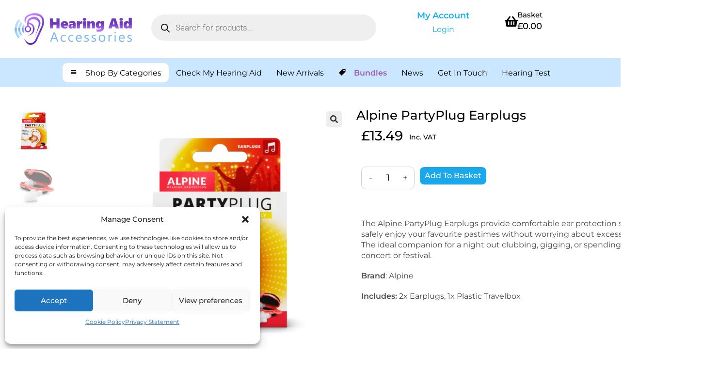

--- FILE ---
content_type: text/html; charset=UTF-8
request_url: https://www.hearingaidaccessories.co.uk/shop/ear-protection/alpine-partyplug-earplugs/
body_size: 41752
content:
<!DOCTYPE html>
<html class="html" lang="en-GB" prefix="og: https://ogp.me/ns#">
<head><script>(function(w,i,g){w[g]=w[g]||[];if(typeof w[g].push=='function')w[g].push(i)})
(window,'GTM-WXZX63JF','google_tags_first_party');</script><script>(function(w,d,s,l){w[l]=w[l]||[];(function(){w[l].push(arguments);})('set', 'developer_id.dY2E1Nz', true);
		var f=d.getElementsByTagName(s)[0],
		j=d.createElement(s);j.async=true;j.src='/ixpx/';
		f.parentNode.insertBefore(j,f);
		})(window,document,'script','dataLayer');</script>
	<meta charset="UTF-8">
	<link rel="profile" href="https://gmpg.org/xfn/11">

	
<!-- Google Tag Manager for WordPress by gtm4wp.com -->
<script data-cfasync="false" data-pagespeed-no-defer>
	var gtm4wp_datalayer_name = "dataLayer";
	var dataLayer = dataLayer || [];
	const gtm4wp_use_sku_instead = 0;
	const gtm4wp_currency = 'GBP';
	const gtm4wp_product_per_impression = 10;
	const gtm4wp_clear_ecommerce = true;
	const gtm4wp_datalayer_max_timeout = 2000;
</script>
<!-- End Google Tag Manager for WordPress by gtm4wp.com --><meta name="viewport" content="width=device-width, initial-scale=1">
<!-- Search Engine Optimization by Rank Math - https://rankmath.com/ -->
<title>Alpine PartyPlug Earplugs - Hearing Aid Accessories</title>
<meta name="description" content="The Alpine PartyPlug Earplugs provide comfortable ear protection so that you can safely enjoy your favourite pastimes without worrying about excess noise damage. The ideal companion for a night out clubbing, gigging, or spending time at a concert or festival. Brand: Alpine Includes: 2x Earplugs, 1x Plastic Travelbox"/>
<meta name="robots" content="follow, index, max-snippet:-1, max-video-preview:-1, max-image-preview:large"/>
<link rel="canonical" href="https://www.hearingaidaccessories.co.uk/ear-protection/alpine-partyplug-earplugs/" />
<meta property="og:locale" content="en_GB" />
<meta property="og:type" content="product" />
<meta property="og:title" content="Alpine PartyPlug Earplugs - Hearing Aid Accessories" />
<meta property="og:description" content="The Alpine PartyPlug Earplugs provide comfortable ear protection so that you can safely enjoy your favourite pastimes without worrying about excess noise damage. The ideal companion for a night out clubbing, gigging, or spending time at a concert or festival. Brand: Alpine Includes: 2x Earplugs, 1x Plastic Travelbox" />
<meta property="og:url" content="https://www.hearingaidaccessories.co.uk/ear-protection/alpine-partyplug-earplugs/" />
<meta property="og:site_name" content="Hearing Aid Accessories" />
<meta property="og:updated_time" content="2025-11-29T00:30:17+00:00" />
<meta property="og:image" content="https://www.hearingaidaccessories.co.uk/wp-content/uploads/2018/11/PartyPlug-Transparent.webp" />
<meta property="og:image:secure_url" content="https://www.hearingaidaccessories.co.uk/wp-content/uploads/2018/11/PartyPlug-Transparent.webp" />
<meta property="og:image:width" content="990" />
<meta property="og:image:height" content="990" />
<meta property="og:image:alt" content="Alpine PartyPlug Earplugs" />
<meta property="og:image:type" content="image/webp" />
<meta property="product:price:amount" content="13.49" />
<meta property="product:price:currency" content="GBP" />
<meta property="product:availability" content="instock" />
<meta name="twitter:card" content="summary_large_image" />
<meta name="twitter:title" content="Alpine PartyPlug Earplugs - Hearing Aid Accessories" />
<meta name="twitter:description" content="The Alpine PartyPlug Earplugs provide comfortable ear protection so that you can safely enjoy your favourite pastimes without worrying about excess noise damage. The ideal companion for a night out clubbing, gigging, or spending time at a concert or festival. Brand: Alpine Includes: 2x Earplugs, 1x Plastic Travelbox" />
<meta name="twitter:image" content="https://www.hearingaidaccessories.co.uk/wp-content/uploads/2018/11/PartyPlug-Transparent.webp" />
<meta name="twitter:label1" content="Price" />
<meta name="twitter:data1" content="&pound;13.49" />
<meta name="twitter:label2" content="Availability" />
<meta name="twitter:data2" content="In stock" />
<!-- /Rank Math WordPress SEO plugin -->

<link rel='dns-prefetch' href='//www.dwin1.com' />
<link rel='dns-prefetch' href='//fonts.googleapis.com' />
<link rel="alternate" type="application/rss+xml" title="Hearing Aid Accessories &raquo; Feed" href="https://www.hearingaidaccessories.co.uk/feed/" />
<link rel="alternate" type="application/rss+xml" title="Hearing Aid Accessories &raquo; Comments Feed" href="https://www.hearingaidaccessories.co.uk/comments/feed/" />
<link rel="alternate" title="oEmbed (JSON)" type="application/json+oembed" href="https://www.hearingaidaccessories.co.uk/wp-json/oembed/1.0/embed?url=https%3A%2F%2Fwww.hearingaidaccessories.co.uk%2Fear-protection%2Falpine-partyplug-earplugs%2F" />
<link rel="alternate" title="oEmbed (XML)" type="text/xml+oembed" href="https://www.hearingaidaccessories.co.uk/wp-json/oembed/1.0/embed?url=https%3A%2F%2Fwww.hearingaidaccessories.co.uk%2Fear-protection%2Falpine-partyplug-earplugs%2F&#038;format=xml" />
<style id='wp-img-auto-sizes-contain-inline-css'>img:is([sizes=auto i],[sizes^="auto," i]){contain-intrinsic-size:3000px 1500px}</style>

<link data-optimized="1" rel='stylesheet' id='woobt-blocks-css' href='https://www.hearingaidaccessories.co.uk/wp-content/litespeed/css/5def87b951f990338dffc716dd452d5d.css?ver=a0e8b' media='all' />
<style id='wp-emoji-styles-inline-css'>img.wp-smiley,img.emoji{display:inline!important;border:none!important;box-shadow:none!important;height:1em!important;width:1em!important;margin:0 0.07em!important;vertical-align:-0.1em!important;background:none!important;padding:0!important}</style>
<link data-optimized="1" rel='stylesheet' id='wp-block-library-css' href='https://www.hearingaidaccessories.co.uk/wp-content/litespeed/css/e44323891cebbcd26aac27dae1326ef3.css?ver=166b9' media='all' />
<style id='wp-block-library-theme-inline-css'>.wp-block-audio :where(figcaption){color:#555;font-size:13px;text-align:center}.is-dark-theme .wp-block-audio :where(figcaption){color:#ffffffa6}.wp-block-audio{margin:0 0 1em}.wp-block-code{border:1px solid #ccc;border-radius:4px;font-family:Menlo,Consolas,monaco,monospace;padding:.8em 1em}.wp-block-embed :where(figcaption){color:#555;font-size:13px;text-align:center}.is-dark-theme .wp-block-embed :where(figcaption){color:#ffffffa6}.wp-block-embed{margin:0 0 1em}.blocks-gallery-caption{color:#555;font-size:13px;text-align:center}.is-dark-theme .blocks-gallery-caption{color:#ffffffa6}:root :where(.wp-block-image figcaption){color:#555;font-size:13px;text-align:center}.is-dark-theme :root :where(.wp-block-image figcaption){color:#ffffffa6}.wp-block-image{margin:0 0 1em}.wp-block-pullquote{border-bottom:4px solid;border-top:4px solid;color:currentColor;margin-bottom:1.75em}.wp-block-pullquote :where(cite),.wp-block-pullquote :where(footer),.wp-block-pullquote__citation{color:currentColor;font-size:.8125em;font-style:normal;text-transform:uppercase}.wp-block-quote{border-left:.25em solid;margin:0 0 1.75em;padding-left:1em}.wp-block-quote cite,.wp-block-quote footer{color:currentColor;font-size:.8125em;font-style:normal;position:relative}.wp-block-quote:where(.has-text-align-right){border-left:none;border-right:.25em solid;padding-left:0;padding-right:1em}.wp-block-quote:where(.has-text-align-center){border:none;padding-left:0}.wp-block-quote.is-large,.wp-block-quote.is-style-large,.wp-block-quote:where(.is-style-plain){border:none}.wp-block-search .wp-block-search__label{font-weight:700}.wp-block-search__button{border:1px solid #ccc;padding:.375em .625em}:where(.wp-block-group.has-background){padding:1.25em 2.375em}.wp-block-separator.has-css-opacity{opacity:.4}.wp-block-separator{border:none;border-bottom:2px solid;margin-left:auto;margin-right:auto}.wp-block-separator.has-alpha-channel-opacity{opacity:1}.wp-block-separator:not(.is-style-wide):not(.is-style-dots){width:100px}.wp-block-separator.has-background:not(.is-style-dots){border-bottom:none;height:1px}.wp-block-separator.has-background:not(.is-style-wide):not(.is-style-dots){height:2px}.wp-block-table{margin:0 0 1em}.wp-block-table td,.wp-block-table th{word-break:normal}.wp-block-table :where(figcaption){color:#555;font-size:13px;text-align:center}.is-dark-theme .wp-block-table :where(figcaption){color:#ffffffa6}.wp-block-video :where(figcaption){color:#555;font-size:13px;text-align:center}.is-dark-theme .wp-block-video :where(figcaption){color:#ffffffa6}.wp-block-video{margin:0 0 1em}:root :where(.wp-block-template-part.has-background){margin-bottom:0;margin-top:0;padding:1.25em 2.375em}</style>
<style id='classic-theme-styles-inline-css'>
/*! This file is auto-generated */
.wp-block-button__link{color:#fff;background-color:#32373c;border-radius:9999px;box-shadow:none;text-decoration:none;padding:calc(.667em + 2px) calc(1.333em + 2px);font-size:1.125em}.wp-block-file__button{background:#32373c;color:#fff;text-decoration:none}</style>
<link data-optimized="1" rel='stylesheet' id='cr-frontend-css-css' href='https://www.hearingaidaccessories.co.uk/wp-content/litespeed/css/f77c57764e62773a0307abf8d0528f97.css?ver=1d160' media='all' />
<link data-optimized="1" rel='stylesheet' id='cr-badges-css-css' href='https://www.hearingaidaccessories.co.uk/wp-content/litespeed/css/c24e52c1b9042ab08a6b0357358adc57.css?ver=7ca2c' media='all' />
<style id='global-styles-inline-css'>:root{--wp--preset--aspect-ratio--square:1;--wp--preset--aspect-ratio--4-3:4/3;--wp--preset--aspect-ratio--3-4:3/4;--wp--preset--aspect-ratio--3-2:3/2;--wp--preset--aspect-ratio--2-3:2/3;--wp--preset--aspect-ratio--16-9:16/9;--wp--preset--aspect-ratio--9-16:9/16;--wp--preset--color--black:#000000;--wp--preset--color--cyan-bluish-gray:#abb8c3;--wp--preset--color--white:#ffffff;--wp--preset--color--pale-pink:#f78da7;--wp--preset--color--vivid-red:#cf2e2e;--wp--preset--color--luminous-vivid-orange:#ff6900;--wp--preset--color--luminous-vivid-amber:#fcb900;--wp--preset--color--light-green-cyan:#7bdcb5;--wp--preset--color--vivid-green-cyan:#00d084;--wp--preset--color--pale-cyan-blue:#8ed1fc;--wp--preset--color--vivid-cyan-blue:#0693e3;--wp--preset--color--vivid-purple:#9b51e0;--wp--preset--gradient--vivid-cyan-blue-to-vivid-purple:linear-gradient(135deg,rgb(6,147,227) 0%,rgb(155,81,224) 100%);--wp--preset--gradient--light-green-cyan-to-vivid-green-cyan:linear-gradient(135deg,rgb(122,220,180) 0%,rgb(0,208,130) 100%);--wp--preset--gradient--luminous-vivid-amber-to-luminous-vivid-orange:linear-gradient(135deg,rgb(252,185,0) 0%,rgb(255,105,0) 100%);--wp--preset--gradient--luminous-vivid-orange-to-vivid-red:linear-gradient(135deg,rgb(255,105,0) 0%,rgb(207,46,46) 100%);--wp--preset--gradient--very-light-gray-to-cyan-bluish-gray:linear-gradient(135deg,rgb(238,238,238) 0%,rgb(169,184,195) 100%);--wp--preset--gradient--cool-to-warm-spectrum:linear-gradient(135deg,rgb(74,234,220) 0%,rgb(151,120,209) 20%,rgb(207,42,186) 40%,rgb(238,44,130) 60%,rgb(251,105,98) 80%,rgb(254,248,76) 100%);--wp--preset--gradient--blush-light-purple:linear-gradient(135deg,rgb(255,206,236) 0%,rgb(152,150,240) 100%);--wp--preset--gradient--blush-bordeaux:linear-gradient(135deg,rgb(254,205,165) 0%,rgb(254,45,45) 50%,rgb(107,0,62) 100%);--wp--preset--gradient--luminous-dusk:linear-gradient(135deg,rgb(255,203,112) 0%,rgb(199,81,192) 50%,rgb(65,88,208) 100%);--wp--preset--gradient--pale-ocean:linear-gradient(135deg,rgb(255,245,203) 0%,rgb(182,227,212) 50%,rgb(51,167,181) 100%);--wp--preset--gradient--electric-grass:linear-gradient(135deg,rgb(202,248,128) 0%,rgb(113,206,126) 100%);--wp--preset--gradient--midnight:linear-gradient(135deg,rgb(2,3,129) 0%,rgb(40,116,252) 100%);--wp--preset--font-size--small:13px;--wp--preset--font-size--medium:20px;--wp--preset--font-size--large:36px;--wp--preset--font-size--x-large:42px;--wp--preset--spacing--20:0.44rem;--wp--preset--spacing--30:0.67rem;--wp--preset--spacing--40:1rem;--wp--preset--spacing--50:1.5rem;--wp--preset--spacing--60:2.25rem;--wp--preset--spacing--70:3.38rem;--wp--preset--spacing--80:5.06rem;--wp--preset--shadow--natural:6px 6px 9px rgba(0, 0, 0, 0.2);--wp--preset--shadow--deep:12px 12px 50px rgba(0, 0, 0, 0.4);--wp--preset--shadow--sharp:6px 6px 0px rgba(0, 0, 0, 0.2);--wp--preset--shadow--outlined:6px 6px 0px -3px rgb(255, 255, 255), 6px 6px rgb(0, 0, 0);--wp--preset--shadow--crisp:6px 6px 0px rgb(0, 0, 0)}:where(.is-layout-flex){gap:.5em}:where(.is-layout-grid){gap:.5em}body .is-layout-flex{display:flex}.is-layout-flex{flex-wrap:wrap;align-items:center}.is-layout-flex>:is(*,div){margin:0}body .is-layout-grid{display:grid}.is-layout-grid>:is(*,div){margin:0}:where(.wp-block-columns.is-layout-flex){gap:2em}:where(.wp-block-columns.is-layout-grid){gap:2em}:where(.wp-block-post-template.is-layout-flex){gap:1.25em}:where(.wp-block-post-template.is-layout-grid){gap:1.25em}.has-black-color{color:var(--wp--preset--color--black)!important}.has-cyan-bluish-gray-color{color:var(--wp--preset--color--cyan-bluish-gray)!important}.has-white-color{color:var(--wp--preset--color--white)!important}.has-pale-pink-color{color:var(--wp--preset--color--pale-pink)!important}.has-vivid-red-color{color:var(--wp--preset--color--vivid-red)!important}.has-luminous-vivid-orange-color{color:var(--wp--preset--color--luminous-vivid-orange)!important}.has-luminous-vivid-amber-color{color:var(--wp--preset--color--luminous-vivid-amber)!important}.has-light-green-cyan-color{color:var(--wp--preset--color--light-green-cyan)!important}.has-vivid-green-cyan-color{color:var(--wp--preset--color--vivid-green-cyan)!important}.has-pale-cyan-blue-color{color:var(--wp--preset--color--pale-cyan-blue)!important}.has-vivid-cyan-blue-color{color:var(--wp--preset--color--vivid-cyan-blue)!important}.has-vivid-purple-color{color:var(--wp--preset--color--vivid-purple)!important}.has-black-background-color{background-color:var(--wp--preset--color--black)!important}.has-cyan-bluish-gray-background-color{background-color:var(--wp--preset--color--cyan-bluish-gray)!important}.has-white-background-color{background-color:var(--wp--preset--color--white)!important}.has-pale-pink-background-color{background-color:var(--wp--preset--color--pale-pink)!important}.has-vivid-red-background-color{background-color:var(--wp--preset--color--vivid-red)!important}.has-luminous-vivid-orange-background-color{background-color:var(--wp--preset--color--luminous-vivid-orange)!important}.has-luminous-vivid-amber-background-color{background-color:var(--wp--preset--color--luminous-vivid-amber)!important}.has-light-green-cyan-background-color{background-color:var(--wp--preset--color--light-green-cyan)!important}.has-vivid-green-cyan-background-color{background-color:var(--wp--preset--color--vivid-green-cyan)!important}.has-pale-cyan-blue-background-color{background-color:var(--wp--preset--color--pale-cyan-blue)!important}.has-vivid-cyan-blue-background-color{background-color:var(--wp--preset--color--vivid-cyan-blue)!important}.has-vivid-purple-background-color{background-color:var(--wp--preset--color--vivid-purple)!important}.has-black-border-color{border-color:var(--wp--preset--color--black)!important}.has-cyan-bluish-gray-border-color{border-color:var(--wp--preset--color--cyan-bluish-gray)!important}.has-white-border-color{border-color:var(--wp--preset--color--white)!important}.has-pale-pink-border-color{border-color:var(--wp--preset--color--pale-pink)!important}.has-vivid-red-border-color{border-color:var(--wp--preset--color--vivid-red)!important}.has-luminous-vivid-orange-border-color{border-color:var(--wp--preset--color--luminous-vivid-orange)!important}.has-luminous-vivid-amber-border-color{border-color:var(--wp--preset--color--luminous-vivid-amber)!important}.has-light-green-cyan-border-color{border-color:var(--wp--preset--color--light-green-cyan)!important}.has-vivid-green-cyan-border-color{border-color:var(--wp--preset--color--vivid-green-cyan)!important}.has-pale-cyan-blue-border-color{border-color:var(--wp--preset--color--pale-cyan-blue)!important}.has-vivid-cyan-blue-border-color{border-color:var(--wp--preset--color--vivid-cyan-blue)!important}.has-vivid-purple-border-color{border-color:var(--wp--preset--color--vivid-purple)!important}.has-vivid-cyan-blue-to-vivid-purple-gradient-background{background:var(--wp--preset--gradient--vivid-cyan-blue-to-vivid-purple)!important}.has-light-green-cyan-to-vivid-green-cyan-gradient-background{background:var(--wp--preset--gradient--light-green-cyan-to-vivid-green-cyan)!important}.has-luminous-vivid-amber-to-luminous-vivid-orange-gradient-background{background:var(--wp--preset--gradient--luminous-vivid-amber-to-luminous-vivid-orange)!important}.has-luminous-vivid-orange-to-vivid-red-gradient-background{background:var(--wp--preset--gradient--luminous-vivid-orange-to-vivid-red)!important}.has-very-light-gray-to-cyan-bluish-gray-gradient-background{background:var(--wp--preset--gradient--very-light-gray-to-cyan-bluish-gray)!important}.has-cool-to-warm-spectrum-gradient-background{background:var(--wp--preset--gradient--cool-to-warm-spectrum)!important}.has-blush-light-purple-gradient-background{background:var(--wp--preset--gradient--blush-light-purple)!important}.has-blush-bordeaux-gradient-background{background:var(--wp--preset--gradient--blush-bordeaux)!important}.has-luminous-dusk-gradient-background{background:var(--wp--preset--gradient--luminous-dusk)!important}.has-pale-ocean-gradient-background{background:var(--wp--preset--gradient--pale-ocean)!important}.has-electric-grass-gradient-background{background:var(--wp--preset--gradient--electric-grass)!important}.has-midnight-gradient-background{background:var(--wp--preset--gradient--midnight)!important}.has-small-font-size{font-size:var(--wp--preset--font-size--small)!important}.has-medium-font-size{font-size:var(--wp--preset--font-size--medium)!important}.has-large-font-size{font-size:var(--wp--preset--font-size--large)!important}.has-x-large-font-size{font-size:var(--wp--preset--font-size--x-large)!important}:where(.wp-block-post-template.is-layout-flex){gap:1.25em}:where(.wp-block-post-template.is-layout-grid){gap:1.25em}:where(.wp-block-term-template.is-layout-flex){gap:1.25em}:where(.wp-block-term-template.is-layout-grid){gap:1.25em}:where(.wp-block-columns.is-layout-flex){gap:2em}:where(.wp-block-columns.is-layout-grid){gap:2em}:root :where(.wp-block-pullquote){font-size:1.5em;line-height:1.6}</style>
<link data-optimized="1" rel='stylesheet' id='woo-donations-front-style-css' href='https://www.hearingaidaccessories.co.uk/wp-content/litespeed/css/9834c60d0f0108c162dd477a333a73d4.css?ver=dd44a' media='all' />
<link data-optimized="1" rel='stylesheet' id='photoswipe-css' href='https://www.hearingaidaccessories.co.uk/wp-content/litespeed/css/418a309cb4a6b63a357538ce05886aa3.css?ver=30796' media='all' />
<link data-optimized="1" rel='stylesheet' id='photoswipe-default-skin-css' href='https://www.hearingaidaccessories.co.uk/wp-content/litespeed/css/d753f78a67f11168ff2feab488a7763c.css?ver=e5cbd' media='all' />
<style id='woocommerce-inline-inline-css'>.woocommerce form .form-row .required{visibility:visible}</style>
<link data-optimized="1" rel='stylesheet' id='cmplz-general-css' href='https://www.hearingaidaccessories.co.uk/wp-content/litespeed/css/f9a4abb873f8b9fdcac095d110614fea.css?ver=c9da7' media='all' />
<link data-optimized="1" rel='stylesheet' id='slick-css' href='https://www.hearingaidaccessories.co.uk/wp-content/litespeed/css/eeeaf47e53d7c4de9fd2a2402540b20c.css?ver=b41eb' media='all' />
<link data-optimized="1" rel='stylesheet' id='woobt-frontend-css' href='https://www.hearingaidaccessories.co.uk/wp-content/litespeed/css/f0068842395d8bdb8e2cb79ffc4c6f03.css?ver=fd590' media='all' />
<link data-optimized="1" rel='stylesheet' id='dgwt-wcas-style-css' href='https://www.hearingaidaccessories.co.uk/wp-content/litespeed/css/453c4292edc833a50b5b48608924bcee.css?ver=e0e0e' media='all' />
<link data-optimized="1" rel='stylesheet' id='elementor-frontend-css' href='https://www.hearingaidaccessories.co.uk/wp-content/litespeed/css/fe624b228ba8e5ae58532b714cb8a665.css?ver=6357e' media='all' />
<link data-optimized="1" rel='stylesheet' id='elementor-post-3307-css' href='https://www.hearingaidaccessories.co.uk/wp-content/litespeed/css/536804e2d6b5b770b247d3c9bf252993.css?ver=e4ccf' media='all' />
<link data-optimized="1" rel='stylesheet' id='oceanwp-woo-mini-cart-css' href='https://www.hearingaidaccessories.co.uk/wp-content/litespeed/css/5ea703a3d33407f2e5a21764ddaaa918.css?ver=1b4bf' media='all' />
<link data-optimized="1" rel='stylesheet' id='font-awesome-css' href='https://www.hearingaidaccessories.co.uk/wp-content/litespeed/css/36ec32ea2d78a96209bb295540fa0548.css?ver=f7f55' media='all' />
<link data-optimized="1" rel='stylesheet' id='simple-line-icons-css' href='https://www.hearingaidaccessories.co.uk/wp-content/litespeed/css/046de709d2c9464ca29358010ef9a4a5.css?ver=a0eef' media='all' />
<link data-optimized="1" rel='stylesheet' id='oceanwp-style-css' href='https://www.hearingaidaccessories.co.uk/wp-content/litespeed/css/c470cae5c73944b2e23405628ae4f285.css?ver=dad18' media='all' />
<link data-optimized="1" rel='stylesheet' id='oceanwp-google-font-montserrat-css' href='https://www.hearingaidaccessories.co.uk/wp-content/litespeed/css/74bcd34a59e6614ce0f634d470fdb494.css?ver=db494' media='all' />
<link data-optimized="1" rel='stylesheet' id='oceanwp-google-font-roboto-css' href='https://www.hearingaidaccessories.co.uk/wp-content/litespeed/css/e26374c947ffe150847e95d834506080.css?ver=06080' media='all' />
<link data-optimized="1" rel='stylesheet' id='pscrollbar-css' href='https://www.hearingaidaccessories.co.uk/wp-content/litespeed/css/12df9c16694555983698e6eefccd1c56.css?ver=62c91' media='all' />
<link data-optimized="1" rel='stylesheet' id='owlcarousel-css' href='https://www.hearingaidaccessories.co.uk/wp-content/litespeed/css/5fd38e4b37705908c79b6c112e9d9a39.css?ver=d1e91' media='all' />
<link data-optimized="1" rel='stylesheet' id='quadmenu-normalize-css' href='https://www.hearingaidaccessories.co.uk/wp-content/litespeed/css/0a1738719b3b8efb54547fd487aecbb7.css?ver=020b5' media='all' />
<link data-optimized="1" rel='stylesheet' id='quadmenu-widgets-css' href='https://www.hearingaidaccessories.co.uk/wp-content/litespeed/css/92b1701120283178f7b94d37ecceef9e.css?ver=e01f4' media='all' />
<link data-optimized="1" rel='stylesheet' id='quadmenu-css' href='https://www.hearingaidaccessories.co.uk/wp-content/litespeed/css/d645a5cd5991c197d3fb293424a11236.css?ver=ccc03' media='all' />
<link data-optimized="1" rel='stylesheet' id='quadmenu-locations-css' href='https://www.hearingaidaccessories.co.uk/wp-content/litespeed/css/be7be0c04ff4dcc28ee3bb552780268a.css?ver=36111' media='all' />
<link data-optimized="1" rel='stylesheet' id='dashicons-css' href='https://www.hearingaidaccessories.co.uk/wp-content/litespeed/css/5c4f03e55642f5b8231fad31d954a483.css?ver=bf122' media='all' />
<link data-optimized="1" rel='stylesheet' id='widget-image-css' href='https://www.hearingaidaccessories.co.uk/wp-content/litespeed/css/9e4613bbef66b14199d7505b6798e17b.css?ver=fe206' media='all' />
<link data-optimized="1" rel='stylesheet' id='widget-icon-box-css' href='https://www.hearingaidaccessories.co.uk/wp-content/litespeed/css/2b869449932a06c973a3e214f158e6c5.css?ver=0b4e4' media='all' />
<link data-optimized="1" rel='stylesheet' id='widget-spacer-css' href='https://www.hearingaidaccessories.co.uk/wp-content/litespeed/css/38bc74ad2823248ccdac1499dd5b2a62.css?ver=37266' media='all' />
<link data-optimized="1" rel='stylesheet' id='widget-image-box-css' href='https://www.hearingaidaccessories.co.uk/wp-content/litespeed/css/a738b4cc3e5a33d76c3cdaf7c6475fea.css?ver=26ee2' media='all' />
<link data-optimized="1" rel='stylesheet' id='widget-social-icons-css' href='https://www.hearingaidaccessories.co.uk/wp-content/litespeed/css/9ba338299585f6afba7c67aa52f4bad5.css?ver=93800' media='all' />
<link data-optimized="1" rel='stylesheet' id='e-apple-webkit-css' href='https://www.hearingaidaccessories.co.uk/wp-content/litespeed/css/749976d365acc6b61b86f51116bb9f62.css?ver=5737f' media='all' />
<link data-optimized="1" rel='stylesheet' id='widget-heading-css' href='https://www.hearingaidaccessories.co.uk/wp-content/litespeed/css/3e5f2096af802d261b57947407a84f36.css?ver=d62fa' media='all' />
<link data-optimized="1" rel='stylesheet' id='widget-divider-css' href='https://www.hearingaidaccessories.co.uk/wp-content/litespeed/css/059e74ca304db98fcf226a28b1849a1e.css?ver=285d5' media='all' />
<link data-optimized="1" rel='stylesheet' id='widget-icon-list-css' href='https://www.hearingaidaccessories.co.uk/wp-content/litespeed/css/6cbb768e1a6f8a3791d5a1403e796226.css?ver=b5f8b' media='all' />
<link data-optimized="1" rel='stylesheet' id='widget-woocommerce-notices-css' href='https://www.hearingaidaccessories.co.uk/wp-content/litespeed/css/4ba6410cf40654c42dfed650622595c3.css?ver=1c7ab' media='all' />
<link data-optimized="1" rel='stylesheet' id='widget-woocommerce-product-images-css' href='https://www.hearingaidaccessories.co.uk/wp-content/litespeed/css/d0cf01048e7d7bce9073064124630a59.css?ver=b6ebf' media='all' />
<link data-optimized="1" rel='stylesheet' id='widget-woocommerce-product-price-css' href='https://www.hearingaidaccessories.co.uk/wp-content/litespeed/css/9abce893b5538aeed5b677a8443b65d1.css?ver=8a25b' media='all' />
<link data-optimized="1" rel='stylesheet' id='widget-woocommerce-product-rating-css' href='https://www.hearingaidaccessories.co.uk/wp-content/litespeed/css/9c7a72511e277a2cb5fe05ea6c56c94e.css?ver=7040b' media='all' />
<link data-optimized="1" rel='stylesheet' id='widget-woocommerce-product-add-to-cart-css' href='https://www.hearingaidaccessories.co.uk/wp-content/litespeed/css/4edcd83730aae8beec0ff84c656126ab.css?ver=41caf' media='all' />
<link data-optimized="1" rel='stylesheet' id='widget-woocommerce-product-data-tabs-css' href='https://www.hearingaidaccessories.co.uk/wp-content/litespeed/css/ad57cbfdb825566b9d0d954e62e8b3ed.css?ver=3a5c3' media='all' />
<link data-optimized="1" rel='stylesheet' id='widget-woocommerce-products-css' href='https://www.hearingaidaccessories.co.uk/wp-content/litespeed/css/1212a0798f3c88a79876e12bd9243ac7.css?ver=7389a' media='all' />
<link data-optimized="1" rel='stylesheet' id='elementor-icons-css' href='https://www.hearingaidaccessories.co.uk/wp-content/litespeed/css/008c8fc4529d74be2ebfccf18af31e60.css?ver=bee3b' media='all' />
<link data-optimized="1" rel='stylesheet' id='elementor-post-7337-css' href='https://www.hearingaidaccessories.co.uk/wp-content/litespeed/css/66dfe01081a3a3c4617175a840604810.css?ver=aa891' media='all' />
<link data-optimized="1" rel='stylesheet' id='font-awesome-5-all-css' href='https://www.hearingaidaccessories.co.uk/wp-content/litespeed/css/31bec382b750146aab50031dab80ec81.css?ver=d4457' media='all' />
<link data-optimized="1" rel='stylesheet' id='font-awesome-4-shim-css' href='https://www.hearingaidaccessories.co.uk/wp-content/litespeed/css/7fb384a7ff17e76e22c902e06f12b34e.css?ver=6e9bc' media='all' />
<link data-optimized="1" rel='stylesheet' id='elementor-post-80060-css' href='https://www.hearingaidaccessories.co.uk/wp-content/litespeed/css/d3706aa61c7cbe8749a4178e79439ea3.css?ver=00e43' media='all' />
<link data-optimized="1" rel='stylesheet' id='elementor-post-80068-css' href='https://www.hearingaidaccessories.co.uk/wp-content/litespeed/css/fc4ddf6b70566aabb30609a5eff1736b.css?ver=e2df9' media='all' />
<link data-optimized="1" rel='stylesheet' id='elementor-post-80071-css' href='https://www.hearingaidaccessories.co.uk/wp-content/litespeed/css/8e6ebf6fe8707087dedd40574dd87915.css?ver=e8380' media='all' />
<link data-optimized="1" rel='stylesheet' id='pwb-styles-frontend-css' href='https://www.hearingaidaccessories.co.uk/wp-content/litespeed/css/9c589910e9b6a55dc1771c32d246c5ba.css?ver=ade4c' media='all' />
<link data-optimized="1" rel='stylesheet' id='oceanwp-woocommerce-css' href='https://www.hearingaidaccessories.co.uk/wp-content/litespeed/css/b3f9588784c3d3b5d1ead57688c08303.css?ver=0fa07' media='all' />
<link data-optimized="1" rel='stylesheet' id='oceanwp-woo-star-font-css' href='https://www.hearingaidaccessories.co.uk/wp-content/litespeed/css/360f1f3e1fadb36021666fb6e356467f.css?ver=c1083' media='all' />
<link data-optimized="1" rel='stylesheet' id='oceanwp-woo-quick-view-css' href='https://www.hearingaidaccessories.co.uk/wp-content/litespeed/css/bf9d7456626f6842d20b1d98cbc7aceb.css?ver=53835' media='all' />
<link data-optimized="1" rel='stylesheet' id='oceanwp-woo-floating-bar-css' href='https://www.hearingaidaccessories.co.uk/wp-content/litespeed/css/db2336728cd0b4ce9bdf30b455f967bb.css?ver=d3765' media='all' />
<link data-optimized="1" rel='stylesheet' id='redux-google-fonts-quadmenu_oceanwp-css' href='https://www.hearingaidaccessories.co.uk/wp-content/litespeed/css/7cf1177ee940cbd18669d618f89b927d.css?ver=b927d' media='all' />
<link data-optimized="1" rel='stylesheet' id='oe-widgets-style-css' href='https://www.hearingaidaccessories.co.uk/wp-content/litespeed/css/627464e7d2612581121a9361b5879c76.css?ver=a1cd6' media='all' />
<link data-optimized="1" rel='stylesheet' id='elementor-gf-local-montserrat-css' href='https://www.hearingaidaccessories.co.uk/wp-content/litespeed/css/e60b77974314dba643cb5bc3414f36f8.css?ver=65272' media='all' />
<link data-optimized="1" rel='stylesheet' id='elementor-gf-local-poppins-css' href='https://www.hearingaidaccessories.co.uk/wp-content/litespeed/css/24566895fc8f3bb48c123aec9adc2883.css?ver=d01b1' media='all' />
<link data-optimized="1" rel='stylesheet' id='elementor-icons-shared-0-css' href='https://www.hearingaidaccessories.co.uk/wp-content/litespeed/css/8eb18ebbd6ee98ce826c2cfa438be9ab.css?ver=9bd93' media='all' />
<link data-optimized="1" rel='stylesheet' id='elementor-icons-fa-solid-css' href='https://www.hearingaidaccessories.co.uk/wp-content/litespeed/css/e3914f4fd8c27ecb3d006f60427aa6b5.css?ver=585b0' media='all' />
<link data-optimized="1" rel='stylesheet' id='elementor-icons-fa-brands-css' href='https://www.hearingaidaccessories.co.uk/wp-content/litespeed/css/a2c0d4881277dbd11ad2e9b15eb1e3c0.css?ver=c2448' media='all' />
<link data-optimized="1" rel='stylesheet' id='elementor-icons-fa-regular-css' href='https://www.hearingaidaccessories.co.uk/wp-content/litespeed/css/db5ce1c69c90db511bfa9d0b1a9648fe.css?ver=b28f5' media='all' />
<script type="text/template" id="tmpl-variation-template">
	<div class="woocommerce-variation-description">{{{ data.variation.variation_description }}}</div>
	<div class="woocommerce-variation-price">{{{ data.variation.price_html }}}</div>
	<div class="woocommerce-variation-availability">{{{ data.variation.availability_html }}}</div>
</script>
<script type="text/template" id="tmpl-unavailable-variation-template">
	<p role="alert">Sorry, this product is unavailable. Please choose a different combination.</p>
</script>
<script src="https://www.hearingaidaccessories.co.uk/wp-includes/js/jquery/jquery.min.js?ver=3.7.1" id="jquery-core-js"></script>
<script src="https://www.hearingaidaccessories.co.uk/wp-includes/js/jquery/jquery-migrate.min.js?ver=3.4.1" id="jquery-migrate-js"></script>
<script id="jquery-js-after">
if (typeof (window.wpfReadyList) == "undefined") {
			var v = jQuery.fn.jquery;
			if (v && parseInt(v) >= 3 && window.self === window.top) {
				var readyList=[];
				window.originalReadyMethod = jQuery.fn.ready;
				jQuery.fn.ready = function(){
					if(arguments.length && arguments.length > 0 && typeof arguments[0] === "function") {
						readyList.push({"c": this, "a": arguments});
					}
					return window.originalReadyMethod.apply( this, arguments );
				};
				window.wpfReadyList = readyList;
			}}
//# sourceURL=jquery-js-after
</script>
<script src="https://www.hearingaidaccessories.co.uk/wp-content/plugins/woocommerce/assets/js/jquery-blockui/jquery.blockUI.min.js?ver=2.7.0-wc.10.4.3" id="wc-jquery-blockui-js" defer data-wp-strategy="defer"></script>
<script id="wc-add-to-cart-js-extra">
var wc_add_to_cart_params = {"ajax_url":"/wp-admin/admin-ajax.php","wc_ajax_url":"/?wc-ajax=%%endpoint%%","i18n_view_cart":"View basket","cart_url":"https://www.hearingaidaccessories.co.uk/basket/","is_cart":"","cart_redirect_after_add":"no"};
//# sourceURL=wc-add-to-cart-js-extra
</script>
<script src="https://www.hearingaidaccessories.co.uk/wp-content/plugins/woocommerce/assets/js/frontend/add-to-cart.min.js?ver=10.4.3" id="wc-add-to-cart-js" defer data-wp-strategy="defer"></script>
<script src="https://www.hearingaidaccessories.co.uk/wp-content/plugins/woocommerce/assets/js/zoom/jquery.zoom.min.js?ver=1.7.21-wc.10.4.3" id="wc-zoom-js" defer data-wp-strategy="defer"></script>
<script src="https://www.hearingaidaccessories.co.uk/wp-content/plugins/woocommerce/assets/js/flexslider/jquery.flexslider.min.js?ver=2.7.2-wc.10.4.3" id="wc-flexslider-js" defer data-wp-strategy="defer"></script>
<script src="https://www.hearingaidaccessories.co.uk/wp-content/plugins/woocommerce/assets/js/photoswipe/photoswipe.min.js?ver=4.1.1-wc.10.4.3" id="wc-photoswipe-js" defer data-wp-strategy="defer"></script>
<script src="https://www.hearingaidaccessories.co.uk/wp-content/plugins/woocommerce/assets/js/photoswipe/photoswipe-ui-default.min.js?ver=4.1.1-wc.10.4.3" id="wc-photoswipe-ui-default-js" defer data-wp-strategy="defer"></script>
<script id="wc-single-product-js-extra">
var wc_single_product_params = {"i18n_required_rating_text":"Please select a rating","i18n_rating_options":["1 of 5 stars","2 of 5 stars","3 of 5 stars","4 of 5 stars","5 of 5 stars"],"i18n_product_gallery_trigger_text":"View full-screen image gallery","review_rating_required":"yes","flexslider":{"rtl":false,"animation":"slide","smoothHeight":true,"directionNav":false,"controlNav":"thumbnails","slideshow":false,"animationSpeed":500,"animationLoop":false,"allowOneSlide":false},"zoom_enabled":"1","zoom_options":[],"photoswipe_enabled":"1","photoswipe_options":{"shareEl":false,"closeOnScroll":false,"history":false,"hideAnimationDuration":0,"showAnimationDuration":0},"flexslider_enabled":"1"};
//# sourceURL=wc-single-product-js-extra
</script>
<script src="https://www.hearingaidaccessories.co.uk/wp-content/plugins/woocommerce/assets/js/frontend/single-product.min.js?ver=10.4.3" id="wc-single-product-js" defer data-wp-strategy="defer"></script>
<script src="https://www.hearingaidaccessories.co.uk/wp-content/plugins/woocommerce/assets/js/js-cookie/js.cookie.min.js?ver=2.1.4-wc.10.4.3" id="wc-js-cookie-js" defer data-wp-strategy="defer"></script>
<script id="woocommerce-js-extra">
var woocommerce_params = {"ajax_url":"/wp-admin/admin-ajax.php","wc_ajax_url":"/?wc-ajax=%%endpoint%%","i18n_password_show":"Show password","i18n_password_hide":"Hide password"};
//# sourceURL=woocommerce-js-extra
</script>
<script src="https://www.hearingaidaccessories.co.uk/wp-content/plugins/woocommerce/assets/js/frontend/woocommerce.min.js?ver=10.4.3" id="woocommerce-js" defer data-wp-strategy="defer"></script>
<script src="https://www.hearingaidaccessories.co.uk/wp-content/plugins/elementor/assets/lib/font-awesome/js/v4-shims.min.js?ver=3.34.1" id="font-awesome-4-shim-js"></script>
<script id="woocommerce-tokenization-form-js-extra">
var wc_tokenization_form_params = {"is_registration_required":"","is_logged_in":""};
//# sourceURL=woocommerce-tokenization-form-js-extra
</script>
<script src="https://www.hearingaidaccessories.co.uk/wp-content/plugins/woocommerce/assets/js/frontend/tokenization-form.min.js?ver=10.4.3" id="woocommerce-tokenization-form-js"></script>
<script src="https://www.hearingaidaccessories.co.uk/wp-includes/js/underscore.min.js?ver=1.13.7" id="underscore-js"></script>
<script id="wp-util-js-extra">
var _wpUtilSettings = {"ajax":{"url":"/wp-admin/admin-ajax.php"}};
//# sourceURL=wp-util-js-extra
</script>
<script src="https://www.hearingaidaccessories.co.uk/wp-includes/js/wp-util.min.js?ver=6.9" id="wp-util-js"></script>
<script id="wc-add-to-cart-variation-js-extra">
var wc_add_to_cart_variation_params = {"wc_ajax_url":"/?wc-ajax=%%endpoint%%","i18n_no_matching_variations_text":"Sorry, no products matched your selection. Please choose a different combination.","i18n_make_a_selection_text":"Please select some product options before adding this product to your basket.","i18n_unavailable_text":"Sorry, this product is unavailable. Please choose a different combination.","i18n_reset_alert_text":"Your selection has been reset. Please select some product options before adding this product to your cart."};
//# sourceURL=wc-add-to-cart-variation-js-extra
</script>
<script src="https://www.hearingaidaccessories.co.uk/wp-content/plugins/woocommerce/assets/js/frontend/add-to-cart-variation.min.js?ver=10.4.3" id="wc-add-to-cart-variation-js" defer data-wp-strategy="defer"></script>
<script id="wc-cart-fragments-js-extra">
var wc_cart_fragments_params = {"ajax_url":"/wp-admin/admin-ajax.php","wc_ajax_url":"/?wc-ajax=%%endpoint%%","cart_hash_key":"wc_cart_hash_7c357c68ba1c00bca8d5bc509d9cd176","fragment_name":"wc_fragments_7c357c68ba1c00bca8d5bc509d9cd176","request_timeout":"5000"};
//# sourceURL=wc-cart-fragments-js-extra
</script>
<script src="https://www.hearingaidaccessories.co.uk/wp-content/plugins/woocommerce/assets/js/frontend/cart-fragments.min.js?ver=10.4.3" id="wc-cart-fragments-js" defer data-wp-strategy="defer"></script>
<link rel="https://api.w.org/" href="https://www.hearingaidaccessories.co.uk/wp-json/" /><link rel="alternate" title="JSON" type="application/json" href="https://www.hearingaidaccessories.co.uk/wp-json/wp/v2/product/855" /><link rel="EditURI" type="application/rsd+xml" title="RSD" href="https://www.hearingaidaccessories.co.uk/xmlrpc.php?rsd" />
<meta name="generator" content="WordPress 6.9" />
<link rel='shortlink' href='https://www.hearingaidaccessories.co.uk/?p=855' />
            <style>.wdgk_donation_content a.button.wdgk_add_donation{background-color:#6ec1e4!important}.wdgk_donation_content a.button.wdgk_add_donation{color:#FFFFFF!important}</style>

<!-- This website runs the Product Feed PRO for WooCommerce by AdTribes.io plugin - version woocommercesea_option_installed_version -->
<!-- Starting: Conversion Tracking for WooCommerce (https://wordpress.org/plugins/woocommerce-conversion-tracking/) -->
<!-- End: Conversion Tracking for WooCommerce Codes -->
	<!-- Hotjar Tracking Code for https://www.hearingaidaccessories.co.uk/ -->
<script>
   (function(h,o,t,j,a,r){
       h.hj=h.hj||function(){(h.hj.q=h.hj.q||[]).push(arguments)};
       h._hjSettings={hjid:1540045,hjsv:6};
       a=o.getElementsByTagName('head')[0];
       r=o.createElement('script');r.async=1;
       r.src=t+h._hjSettings.hjid+j+h._hjSettings.hjsv;
       a.appendChild(r);
   })(window,document,'https://static.hotjar.com/c/hotjar-','.js?sv=');
</script>

<!-- TrustBox script -->
<script type="text/javascript" src="//widget.trustpilot.com/bootstrap/v5/tp.widget.bootstrap.min.js" async></script>
<!-- End TrustBox script -->


			<style>.cmplz-hidden{display:none!important}</style>
<!-- Google Tag Manager for WordPress by gtm4wp.com -->
<!-- GTM Container placement set to automatic -->
<script data-cfasync="false" data-pagespeed-no-defer>
	var dataLayer_content = {"pagePostType":"product","pagePostType2":"single-product","pagePostAuthor":"tech@hear4u.co.uk","customerTotalOrders":0,"customerTotalOrderValue":0,"customerFirstName":"","customerLastName":"","customerBillingFirstName":"","customerBillingLastName":"","customerBillingCompany":"","customerBillingAddress1":"","customerBillingAddress2":"","customerBillingCity":"","customerBillingState":"","customerBillingPostcode":"","customerBillingCountry":"","customerBillingEmail":"","customerBillingEmailHash":"","customerBillingPhone":"","customerShippingFirstName":"","customerShippingLastName":"","customerShippingCompany":"","customerShippingAddress1":"","customerShippingAddress2":"","customerShippingCity":"","customerShippingState":"","customerShippingPostcode":"","customerShippingCountry":"","cartContent":{"totals":{"applied_coupons":[],"discount_total":0,"subtotal":0,"total":0},"items":[]},"productRatingCounts":[],"productAverageRating":0,"productReviewCount":0,"productType":"simple","productIsVariable":0};
	dataLayer.push( dataLayer_content );
</script>
<script data-cfasync="false" data-pagespeed-no-defer>
(function(w,d,s,l,i){w[l]=w[l]||[];w[l].push({'gtm.start':
new Date().getTime(),event:'gtm.js'});var f=d.getElementsByTagName(s)[0],
j=d.createElement(s),dl=l!='dataLayer'?'&l='+l:'';j.async=true;j.src=
'//www.googletagmanager.com/gtm.js?id='+i+dl;f.parentNode.insertBefore(j,f);
})(window,document,'script','dataLayer','GTM-WXZX63JF');
</script>
<!-- End Google Tag Manager for WordPress by gtm4wp.com -->		<style>.dgwt-wcas-ico-magnifier,.dgwt-wcas-ico-magnifier-handler{max-width:20px}.dgwt-wcas-search-wrapp{max-width:600px}.dgwt-wcas-search-wrapp .dgwt-wcas-sf-wrapp input[type=search].dgwt-wcas-search-input,.dgwt-wcas-search-wrapp .dgwt-wcas-sf-wrapp input[type=search].dgwt-wcas-search-input:hover,.dgwt-wcas-search-wrapp .dgwt-wcas-sf-wrapp input[type=search].dgwt-wcas-search-input:focus{background-color:#efefef;color:#0a0000}.dgwt-wcas-sf-wrapp input[type=search].dgwt-wcas-search-input::placeholder{color:#0a0000;opacity:.3}.dgwt-wcas-sf-wrapp input[type=search].dgwt-wcas-search-input::-webkit-input-placeholder{color:#0a0000;opacity:.3}.dgwt-wcas-sf-wrapp input[type=search].dgwt-wcas-search-input:-moz-placeholder{color:#0a0000;opacity:.3}.dgwt-wcas-sf-wrapp input[type=search].dgwt-wcas-search-input::-moz-placeholder{color:#0a0000;opacity:.3}.dgwt-wcas-sf-wrapp input[type=search].dgwt-wcas-search-input:-ms-input-placeholder{color:#0a0000}.dgwt-wcas-no-submit.dgwt-wcas-search-wrapp .dgwt-wcas-ico-magnifier path,.dgwt-wcas-search-wrapp .dgwt-wcas-close path{fill:#0a0000}.dgwt-wcas-loader-circular-path{stroke:#0a0000}.dgwt-wcas-preloader{opacity:.6}.dgwt-wcas-suggestions-wrapp,.dgwt-wcas-details-wrapp{background-color:#fff}.dgwt-wcas-suggestion-selected{background-color:#fff}.dgwt-wcas-suggestions-wrapp *,.dgwt-wcas-details-wrapp *,.dgwt-wcas-sd,.dgwt-wcas-suggestion *{color:#6a469b}.dgwt-wcas-suggestions-wrapp,.dgwt-wcas-details-wrapp,.dgwt-wcas-suggestion,.dgwt-wcas-datails-title,.dgwt-wcas-details-more-products{border-color:#aaa!important}</style>
			<noscript><style>.woocommerce-product-gallery{ opacity: 1 !important; }</style></noscript>
	
	<meta name="viewport" content="width=device-width, initial-scale=1.0">

		<style>#quadmenu.quadmenu-default_theme .quadmenu-navbar-nav>li:not(.quadmenu-item-type-button).quadmenu-has-link:hover{border-radius:10px}</style>
	<meta name="generator" content="Elementor 3.34.1; features: additional_custom_breakpoints; settings: css_print_method-external, google_font-enabled, font_display-auto">

<!-- Schema & Structured Data For WP v1.54 - -->
<script type="application/ld+json" class="saswp-schema-markup-output">
[{"@context":"https:\/\/schema.org\/","@type":"Product","@id":"https:\/\/www.hearingaidaccessories.co.uk\/ear-protection\/alpine-partyplug-earplugs\/#Product","url":"https:\/\/www.hearingaidaccessories.co.uk\/ear-protection\/alpine-partyplug-earplugs\/","name":"Alpine PartyPlug Earplugs","sku":"alpine-partyplug-earplugs","description":"The Alpine PartyPlug Earplugs provide comfortable ear protection so that you can safely enjoy your favourite pastimes without worrying about excess noise damage. The ideal companion for a night out clubbing, gigging, or spending time at a concert or festival.\r\n\r\nBrand: Alpine\r\n\r\nIncludes: 2x Earplugs, 1x Plastic Travelbox The Alpine PartyPlug Earplugs are a brilliant way to ensure that you can enjoy live music safely and still experience excellent sound quality. They are amazing at preventing high-pitched frequencies and are barely visible thanks to their unique transparent filters.\r\nHow to use:\r\nSimply place the plugs inside your ears whenever you choose to use them.\r\nFeatures and benefits:\r\n\r\n \tUltra-soft AlpineThermoShape\u2122 material provides ultimate comfort\r\n \tCompact storage box\r\n \tAlpine Plastic Travelbox allows you to take your earplugs with you wherever you go\r\n \tPerfect for all-night usage\r\n \tSmall and discreet\r\n \tUnique filters allow you to still hear conversation\r\n \tSilicone-free\r\n \tReusable, tough and durable\r\n\r\nIncluded in the box:\r\n2x Earplugs, 1x Plastic Travelbox\r\nProduct specifications:\r\nDiameter: 9-12 mm\r\n\r\nSingle Number Rating (SNR): 19\r\n\r\nNoise Reduction Rating (NRR): 16.5-21.5","offers":{"@type":"Offer","availability":"https:\/\/schema.org\/InStock","price":"13.49","priceCurrency":"GBP","url":"https:\/\/www.hearingaidaccessories.co.uk\/ear-protection\/alpine-partyplug-earplugs\/","priceValidUntil":"2026-11-29T00:30:17+00:00"},"mpn":"855","brand":{"@type":"Brand","name":"Hearing Aid Accessories"},"image":[{"@type":"ImageObject","@id":"https:\/\/www.hearingaidaccessories.co.uk\/ear-protection\/alpine-partyplug-earplugs\/#primaryimage","url":"https:\/\/www.hearingaidaccessories.co.uk\/wp-content\/uploads\/2018\/11\/PartyPlug-Transparent.webp","width":"990","height":"990"}]}]
</script>

			<style>.e-con.e-parent:nth-of-type(n+4):not(.e-lazyloaded):not(.e-no-lazyload),.e-con.e-parent:nth-of-type(n+4):not(.e-lazyloaded):not(.e-no-lazyload) *{background-image:none!important}@media screen and (max-height:1024px){.e-con.e-parent:nth-of-type(n+3):not(.e-lazyloaded):not(.e-no-lazyload),.e-con.e-parent:nth-of-type(n+3):not(.e-lazyloaded):not(.e-no-lazyload) *{background-image:none!important}}@media screen and (max-height:640px){.e-con.e-parent:nth-of-type(n+2):not(.e-lazyloaded):not(.e-no-lazyload),.e-con.e-parent:nth-of-type(n+2):not(.e-lazyloaded):not(.e-no-lazyload) *{background-image:none!important}}</style>
			<link rel="icon" href="https://www.hearingaidaccessories.co.uk/wp-content/uploads/2020/02/HearingAA-favicon-64x64.png" sizes="32x32" />
<link rel="icon" href="https://www.hearingaidaccessories.co.uk/wp-content/uploads/2020/02/HearingAA-favicon-300x300.png" sizes="192x192" />
<link rel="apple-touch-icon" href="https://www.hearingaidaccessories.co.uk/wp-content/uploads/2020/02/HearingAA-favicon-300x300.png" />
<meta name="msapplication-TileImage" content="https://www.hearingaidaccessories.co.uk/wp-content/uploads/2020/02/HearingAA-favicon-300x300.png" />
		<style id="wp-custom-css">.widget_shopping_cart_content{background-color:#fff;border:solid 1px #7a7a7a;padding-top:10px}#woocommerce_widget_cart-3>div>div>ul>li>div>div.owp-grid.content>div>h3>a{color:#7a7a7a!important}#woocommerce_widget_cart-3>div>div>ul>li>div>div.owp-grid.content>div>a{color:#7a7a7a!important;border-color:#7a7a7a!important}#woocommerce_widget_cart-3>div>div>ul>li>div>div.owp-grid.content>div>span>span{color:#7a7a7a!important}.woocommerce-mini-cart__empty-message{color:#7a7a7a!important;padding-left:5px}.owp-floating-bar{top:0!important}#woocommerce_widget_cart-3>div>div>p.woocommerce-mini-cart__buttons.buttons>a:nth-child(1),#woocommerce_widget_cart-3>div>div>p.woocommerce-mini-cart__buttons.buttons>a.button.checkout.wc-forward{font-size:12px!important;min-height:55px;justify-content:center;padding:15px;display:flex;align-items:center}input[type=checkbox]{-webkit-appearance:checkbox}.woocommerce-page aside#right-sidebar{order:1;-webkit-order:1}.woocommerce-page div#primary{order:2;-webkit-order:2}}#payment>div>div>p:nth-child(3)>label>span{visibility:hidden}#payment>div>div>p:nth-child(3)>label>span:after{visibility:visible;margin-left:30px!important;margin-top:-25px!important;display:block;content:'Check here for an opportunity to review your purchase'}.woocommerce div.product .woocommerce-tabs .panel h2:first-child{font-weight:600;font-size:25px}.amount,.price{color:#000!important}.outofstock-badge{display:none}.woocommerce-product-details__short-description{padding-bottom:12px}.topbar-content{font-size:15px}.woo-entry-inner{padding-bottom:0!important}ul{padding-bottom:20px!important}#menu-main{margin-bottom:-20px!important}small.woocommerce-price-suffix{display:block;font-size:50%!important}.woocommerce-variation-price{font-size:18px}.add_to_cart_button,.added_to_cart,.product_type_simple,.product_type_variable{width:100%;padding:5%!important;text-transform:capitalize!important}.add_to_cart_button::before{font-family:'Font Awesome\ 5 Free';content:"\f217\00a0"}.title{min-height:85px;padding-left:10%;padding-right:10%;text-align:center}.inner{min-height:27px}li.price-wrap{min-height:26px}.sidr-class-nav-content{display:none}li.additional_information_tab{display:none!important}.wdgk_donation_content::before{content:"Donate to support the UK Veterans Hearing Foundation (Charity No. 1188 611):"}#customer_details>div.col-1>div>p>label{display:inline!important}.products .product .tinv-wraper.tinv-wishlist{position:relative!important;padding-bottom:10px!important;padding-left:10px!important;top:0 !importasnt;right:0 !importsant}.products .acoplw-badge-icon{margin-bottom:198px;max-width:150px;margin-right:auto;margin-left:auto}.owp-quick-view{z-index:12}.woocommerce-invalid-required-field input{outline:1px solid red!important}input[type=checkbox]:checked:before{content:none;!important}.page-numbers.current{background-color:#bbb}#product-1100>div.woocommerce-product-gallery.woocommerce-product-gallery--with-images.woocommerce-product-gallery--columns-4.images>span>span{margin-bottom:-25px!important}.allow{padding-top:10px;padding-bottom:10px;font-size:14px;color:red!important}#footer-bottom #copyright{color:#fff}#wpfBlock_1 .wpfFilterVerScroll{max-height:900px!important}.woocommerce-checkout #payment ul.payment_methods li{background-color:#cae8f9}.woocommerce-checkout #payment ul.payment_methods li:hover{background-color:#adddf7}.woocommerce .products .product-inner:hover .owp-quick-view{opacity:0;visibility:hidden}a:focus{outline:0!important}.woocommerce ul.products li.product .button,.woocommerce ul.products li.product .product-inner .added_to_cart{border-radius:30px}p#tefw_exempt_field{color:green;font-weight:600}.CategoryMenu a{background:#FFFFFF!important;border-style:none;border-radius:10px!important}.quantity .qty,.quantity .minus,.quantity .plus{border:none!important;font-size:18px!important;line-height:45px!important}.quantity{border:1px solid #d1d1d1!important;border-radius:10px!important}table th,table td{border-bottom:none!important}.single .entry-title{padding:0!important;border-bottom:none!important}.woocommerce div.product form.cart{padding:10px 0;border:none!important}.single_variation{margin:10px 0 20px 0!important}.woocommerce div.product form.cart .variations .reset_variations{color:#000!important;background-color:#eee!important;margin-bottom:15px!important}.woocommerce div.product form.cart .variations .reset_variations:before{color:#00BCD4!important}.woocommerce-info{color:#000}.woocommerce div.product p.stock{color:#86b7e7!important}#site-header{position:sticky!important;width:100%;background-color:#fff;border-bottom:1px solid #f1f1f1;z-index:1000!important;top:0}@media (max-width:768px){#site-header{position:relative!important}}.woocommerce ul.products li.product li.title h2,.woocommerce ul.products li.product li.title a{font-size:16px!important;line-height:1.5;font-weight:500}.woobt-before-text{font-size:18px!important}.woobt-wrap{margin-top:20px!important}.bundle-nav span.quadmenu-text.hover.t_1000{color:#9B59B6;font-weight:600}.price .woocommerce-price-suffix{display:inline!important;margin-left:5px;vertical-align:middle}.woocommerce span.onsale{background-color:#FF3B30!important;padding:10px!important;font-size:16px;border-radius:5px;color:#fff}</style>
		<!-- OceanWP CSS -->
<style type="text/css">.woocommerce div.product div.images .open-image:hover,.woocommerce-error a:hover,.woocommerce-info a:hover,.woocommerce-message a:hover,.woocommerce-message a:focus,.woocommerce .button:focus,.woocommerce ul.products li.product:not(.product-category) .image-wrap .button:hover,input[type="button"]:hover,input[type="reset"]:hover,input[type="submit"]:hover,button[type="submit"]:hover,input[type="button"]:focus,input[type="reset"]:focus,input[type="submit"]:focus,button[type="submit"]:focus,.button:hover,.button:focus,#site-navigation-wrap .dropdown-menu>li.btn>a:hover>span,.post-quote-author,.omw-modal .omw-close-modal:hover,body div.wpforms-container-full .wpforms-form input[type=submit]:hover,body div.wpforms-container-full .wpforms-form button[type=submit]:hover,body div.wpforms-container-full .wpforms-form .wpforms-page-button:hover,.woocommerce-cart .wp-element-button:hover,.woocommerce-checkout .wp-element-button:hover,.wp-block-button__link:hover{background-color:#000}a{color:#13aff0}a .owp-icon use{stroke:#13aff0}body .theme-button,body input[type="submit"],body button[type="submit"],body button,body .button,body div.wpforms-container-full .wpforms-form input[type=submit],body div.wpforms-container-full .wpforms-form button[type=submit],body div.wpforms-container-full .wpforms-form .wpforms-page-button,.woocommerce-cart .wp-element-button,.woocommerce-checkout .wp-element-button,.wp-block-button__link{border-color:#fff}body .theme-button:hover,body input[type="submit"]:hover,body button[type="submit"]:hover,body button:hover,body .button:hover,body div.wpforms-container-full .wpforms-form input[type=submit]:hover,body div.wpforms-container-full .wpforms-form input[type=submit]:active,body div.wpforms-container-full .wpforms-form button[type=submit]:hover,body div.wpforms-container-full .wpforms-form button[type=submit]:active,body div.wpforms-container-full .wpforms-form .wpforms-page-button:hover,body div.wpforms-container-full .wpforms-form .wpforms-page-button:active,.woocommerce-cart .wp-element-button:hover,.woocommerce-checkout .wp-element-button:hover,.wp-block-button__link:hover{border-color:#fff}.container{width:1140px}.theme-button,input[type="submit"],button[type="submit"],button,.button,body div.wpforms-container-full .wpforms-form input[type=submit],body div.wpforms-container-full .wpforms-form button[type=submit],body div.wpforms-container-full .wpforms-form .wpforms-page-button{border-style:solid}.theme-button,input[type="submit"],button[type="submit"],button,.button,body div.wpforms-container-full .wpforms-form input[type=submit],body div.wpforms-container-full .wpforms-form button[type=submit],body div.wpforms-container-full .wpforms-form .wpforms-page-button{border-width:1px}form input[type="text"],form input[type="password"],form input[type="email"],form input[type="url"],form input[type="date"],form input[type="month"],form input[type="time"],form input[type="datetime"],form input[type="datetime-local"],form input[type="week"],form input[type="number"],form input[type="search"],form input[type="tel"],form input[type="color"],form select,form textarea,.woocommerce .woocommerce-checkout .select2-container--default .select2-selection--single{border-style:solid}body div.wpforms-container-full .wpforms-form input[type=date],body div.wpforms-container-full .wpforms-form input[type=datetime],body div.wpforms-container-full .wpforms-form input[type=datetime-local],body div.wpforms-container-full .wpforms-form input[type=email],body div.wpforms-container-full .wpforms-form input[type=month],body div.wpforms-container-full .wpforms-form input[type=number],body div.wpforms-container-full .wpforms-form input[type=password],body div.wpforms-container-full .wpforms-form input[type=range],body div.wpforms-container-full .wpforms-form input[type=search],body div.wpforms-container-full .wpforms-form input[type=tel],body div.wpforms-container-full .wpforms-form input[type=text],body div.wpforms-container-full .wpforms-form input[type=time],body div.wpforms-container-full .wpforms-form input[type=url],body div.wpforms-container-full .wpforms-form input[type=week],body div.wpforms-container-full .wpforms-form select,body div.wpforms-container-full .wpforms-form textarea{border-style:solid}form input[type="text"],form input[type="password"],form input[type="email"],form input[type="url"],form input[type="date"],form input[type="month"],form input[type="time"],form input[type="datetime"],form input[type="datetime-local"],form input[type="week"],form input[type="number"],form input[type="search"],form input[type="tel"],form input[type="color"],form select,form textarea{border-radius:3px}body div.wpforms-container-full .wpforms-form input[type=date],body div.wpforms-container-full .wpforms-form input[type=datetime],body div.wpforms-container-full .wpforms-form input[type=datetime-local],body div.wpforms-container-full .wpforms-form input[type=email],body div.wpforms-container-full .wpforms-form input[type=month],body div.wpforms-container-full .wpforms-form input[type=number],body div.wpforms-container-full .wpforms-form input[type=password],body div.wpforms-container-full .wpforms-form input[type=range],body div.wpforms-container-full .wpforms-form input[type=search],body div.wpforms-container-full .wpforms-form input[type=tel],body div.wpforms-container-full .wpforms-form input[type=text],body div.wpforms-container-full .wpforms-form input[type=time],body div.wpforms-container-full .wpforms-form input[type=url],body div.wpforms-container-full .wpforms-form input[type=week],body div.wpforms-container-full .wpforms-form select,body div.wpforms-container-full .wpforms-form textarea{border-radius:3px}#site-navigation-wrap .dropdown-menu>li>a,#site-navigation-wrap .dropdown-menu>li>span.opl-logout-link,.oceanwp-mobile-menu-icon a,.mobile-menu-close,.after-header-content-inner>a{line-height:40px}#site-header.has-header-media .overlay-header-media{background-color:rgb(0 0 0 / .5)}#site-logo #site-logo-inner a img,#site-header.center-header #site-navigation-wrap .middle-site-logo a img{max-width:223px}.effect-one #site-navigation-wrap .dropdown-menu>li>a.menu-link>span:after,.effect-three #site-navigation-wrap .dropdown-menu>li>a.menu-link>span:after,.effect-five #site-navigation-wrap .dropdown-menu>li>a.menu-link>span:before,.effect-five #site-navigation-wrap .dropdown-menu>li>a.menu-link>span:after,.effect-nine #site-navigation-wrap .dropdown-menu>li>a.menu-link>span:before,.effect-nine #site-navigation-wrap .dropdown-menu>li>a.menu-link>span:after{background-color:#6ec1e4}.effect-four #site-navigation-wrap .dropdown-menu>li>a.menu-link>span:before,.effect-four #site-navigation-wrap .dropdown-menu>li>a.menu-link>span:after,.effect-seven #site-navigation-wrap .dropdown-menu>li>a.menu-link:hover>span:after,.effect-seven #site-navigation-wrap .dropdown-menu>li.sfHover>a.menu-link>span:after{color:#6ec1e4}.effect-seven #site-navigation-wrap .dropdown-menu>li>a.menu-link:hover>span:after,.effect-seven #site-navigation-wrap .dropdown-menu>li.sfHover>a.menu-link>span:after{text-shadow:10px 0 #6ec1e4,-10px 0 #6ec1e4}#site-navigation-wrap .dropdown-menu>li>a{padding:0 5px}#site-navigation-wrap .dropdown-menu>li>a,.oceanwp-mobile-menu-icon a,#searchform-header-replace-close{color:#fff}#site-navigation-wrap .dropdown-menu>li>a .owp-icon use,.oceanwp-mobile-menu-icon a .owp-icon use,#searchform-header-replace-close .owp-icon use{stroke:#fff}#site-navigation-wrap .dropdown-menu>li>a:hover,.oceanwp-mobile-menu-icon a:hover,#searchform-header-replace-close:hover{color:#ddd}#site-navigation-wrap .dropdown-menu>li>a:hover .owp-icon use,.oceanwp-mobile-menu-icon a:hover .owp-icon use,#searchform-header-replace-close:hover .owp-icon use{stroke:#ddd}#site-navigation-wrap .dropdown-menu>.current-menu-item>a,#site-navigation-wrap .dropdown-menu>.current-menu-ancestor>a,#site-navigation-wrap .dropdown-menu>.current-menu-item>a:hover,#site-navigation-wrap .dropdown-menu>.current-menu-ancestor>a:hover{background-color:#6ec1e4}@media (max-width:1080px){#top-bar-nav,#site-navigation-wrap,.oceanwp-social-menu,.after-header-content{display:none}.center-logo #site-logo{float:none;position:absolute;left:50%;padding:0;-webkit-transform:translateX(-50%);transform:translateX(-50%)}#site-header.center-header #site-logo,.oceanwp-mobile-menu-icon,#oceanwp-cart-sidebar-wrap{display:block}body.vertical-header-style #outer-wrap{margin:0!important}#site-header.vertical-header{position:relative;width:100%;left:0!important;right:0!important}#site-header.vertical-header .has-template>#site-logo{display:block}#site-header.vertical-header #site-header-inner{display:-webkit-box;display:-webkit-flex;display:-ms-flexbox;display:flex;-webkit-align-items:center;align-items:center;padding:0;max-width:90%}#site-header.vertical-header #site-header-inner>*:not(.oceanwp-mobile-menu-icon){display:none}#site-header.vertical-header #site-header-inner>*{padding:0!important}#site-header.vertical-header #site-header-inner #site-logo{display:block;margin:0;width:50%;text-align:left}body.rtl #site-header.vertical-header #site-header-inner #site-logo{text-align:right}#site-header.vertical-header #site-header-inner .oceanwp-mobile-menu-icon{width:50%;text-align:right}body.rtl #site-header.vertical-header #site-header-inner .oceanwp-mobile-menu-icon{text-align:left}#site-header.vertical-header .vertical-toggle,body.vertical-header-style.vh-closed #site-header.vertical-header .vertical-toggle{display:none}#site-logo.has-responsive-logo .custom-logo-link{display:none}#site-logo.has-responsive-logo .responsive-logo-link{display:block}.is-sticky #site-logo.has-sticky-logo .responsive-logo-link{display:none}.is-sticky #site-logo.has-responsive-logo .sticky-logo-link{display:block}#top-bar.has-no-content #top-bar-social.top-bar-left,#top-bar.has-no-content #top-bar-social.top-bar-right{position:inherit;left:auto;right:auto;float:none;height:auto;line-height:1.5em;margin-top:0;text-align:center}#top-bar.has-no-content #top-bar-social li{float:none;display:inline-block}.owp-cart-overlay,#side-panel-wrap a.side-panel-btn{display:none!important}}#top-bar{padding:12px 0 12px 0}#top-bar-social li a{font-size:19px}#top-bar-social li a{color:#fff}#top-bar-social li a .owp-icon use{stroke:#fff}#top-bar-wrap,.oceanwp-top-bar-sticky{background-color:#6a469b}#top-bar-wrap{border-color:#fff0}#top-bar-wrap,#top-bar-content strong{color:#fff}#top-bar-content a,#top-bar-social-alt a{color:#fff}.ocean-single-post-header ul.meta-item li a:hover{color:#333}#footer-widgets{background-color:#00afea}#footer-widgets,#footer-widgets p,#footer-widgets li a:before,#footer-widgets .contact-info-widget span.oceanwp-contact-title,#footer-widgets .recent-posts-date,#footer-widgets .recent-posts-comments,#footer-widgets .widget-recent-posts-icons li .fa{color:#fff}#footer-widgets li,#footer-widgets #wp-calendar caption,#footer-widgets #wp-calendar th,#footer-widgets #wp-calendar tbody,#footer-widgets .contact-info-widget i,#footer-widgets .oceanwp-newsletter-form-wrap input[type="email"],#footer-widgets .posts-thumbnails-widget li,#footer-widgets .social-widget li a{border-color:#fff}#footer-widgets .contact-info-widget .owp-icon{border-color:#fff}#footer-widgets .footer-box a:hover,#footer-widgets a:hover{color:#d5d0df}#footer-bottom{background-color:#6a469b}#footer-bottom a:hover,#footer-bottom #footer-bottom-menu a:hover{color:#d5d0df}.current-shop-items-dropdown{width:213px}.widget_shopping_cart ul.cart_list li .owp-grid-wrap .owp-grid a:hover{color:#00b1eb}.widget_shopping_cart ul.cart_list li .owp-grid-wrap .owp-grid a.remove:hover{color:#00b1eb;border-color:#00b1eb}.widget_shopping_cart ul.cart_list li .owp-grid-wrap .owp-grid .amount{color:#fff}.widget_shopping_cart .total{background-color:#fff}.widget_shopping_cart .total .amount{color:#6a469b}.widget_shopping_cart_content .buttons .button:first-child{background-color:#6a469b}.widget_shopping_cart_content .buttons .button:first-child:hover{background-color:#fff}.widget_shopping_cart_content .buttons .button:first-child{color:#fff}.widget_shopping_cart_content .buttons .button:first-child:hover{color:#6a469b}.widget_shopping_cart_content .buttons .checkout{background-color:#6a469b}.widget_shopping_cart_content .buttons .checkout:hover{background-color:#000}.widget_shopping_cart_content .buttons .checkout{color:#fff}.widget_shopping_cart_content .buttons .checkout:hover{color:#fff}.woocommerce div.product div.images,.woocommerce.content-full-width div.product div.images{width:48%}.woocommerce div.product div.summary,.woocommerce.content-full-width div.product div.summary{width:48%}.owp-floating-bar form.cart .quantity .minus:hover,.owp-floating-bar form.cart .quantity .plus:hover{color:#fff}#owp-checkout-timeline .timeline-step{color:#000}#owp-checkout-timeline .timeline-step{border-color:#ccc}.woocommerce span.onsale{background-color:#00afea}.woocommerce .owp-thumbs-layout-vertical span.onsale{left:15%!important}.woocommerce .oceanwp-off-canvas-filter:hover{color:#00b1eb}.woocommerce .oceanwp-off-canvas-filter:hover{border-color:#00b1eb}.woocommerce .oceanwp-grid-list a:hover{color:#00b1eb;border-color:#00b1eb}.woocommerce .oceanwp-grid-list a:hover .owp-icon use{stroke:#00b1eb}.woocommerce .oceanwp-grid-list a.active{color:#00b1eb;border-color:#00b1eb}.woocommerce .oceanwp-grid-list a.active .owp-icon use{stroke:#00b1eb}.woocommerce ul.products li.product li.category a:hover{color:#00b1eb}.woocommerce ul.products li.product li.title a:hover{color:#00b1eb}.woocommerce ul.products li.product .button,.woocommerce ul.products li.product .product-inner .added_to_cart,.woocommerce ul.products li.product:not(.product-category) .image-wrap .button{background-color:#00a7ef}.woocommerce ul.products li.product .button:hover,.woocommerce ul.products li.product .product-inner .added_to_cart:hover,.woocommerce ul.products li.product:not(.product-category) .image-wrap .button:hover{background-color:#a285ea}.woocommerce ul.products li.product .button,.woocommerce ul.products li.product .product-inner .added_to_cart,.woocommerce ul.products li.product:not(.product-category) .image-wrap .button{color:#fff}.woocommerce ul.products li.product .button:hover,.woocommerce ul.products li.product .product-inner .added_to_cart:hover,.woocommerce ul.products li.product:not(.product-category) .image-wrap .button:hover{color:#fff}.woocommerce ul.products li.product .button:hover,.woocommerce ul.products li.product .product-inner .added_to_cart:hover,.woocommerce ul.products li.product:not(.product-category) .image-wrap .button:hover{border-color:#fff0}.woocommerce ul.products li.product .button,.woocommerce ul.products li.product .product-inner .added_to_cart{border-style:none}.product_meta .posted_in a:hover,.product_meta .tagged_as a:hover{color:#00b1eb}.owp-product-nav li a.owp-nav-link:hover{background-color:#00b1eb}.owp-product-nav li a.owp-nav-link:hover{border-color:#00b1eb}.woocommerce div.product div.summary button.single_add_to_cart_button:hover{color:#a8a8a8}.woocommerce div.product div.summary button.single_add_to_cart_button{border-style:solid}.woocommerce div.product .woocommerce-tabs ul.tabs li a:hover{color:#00b1eb}.woocommerce div.product .woocommerce-tabs ul.tabs li.active a{color:#00b1eb}.woocommerce div.product .woocommerce-tabs ul.tabs li.active a{border-color:#00b1eb}.woocommerce-MyAccount-navigation ul li a:before{color:#00b1eb}.woocommerce-MyAccount-navigation ul li a:hover{color:#00b1eb}.woocommerce-checkout .woocommerce-info a{color:#00b1eb}body{font-family:Montserrat;font-size:16px;line-height:1.4}h1,h2,h3,h4,h5,h6,.theme-heading,.widget-title,.oceanwp-widget-recent-posts-title,.comment-reply-title,.entry-title,.sidebar-box .widget-title{font-family:Montserrat;line-height:1.4}h1{font-size:35px;line-height:1.4}h2{font-size:25px;line-height:1.4}h3{font-size:18px;line-height:1.4}h4{font-size:17px;line-height:1.4}h5{font-size:14px;line-height:1.4}h6{font-size:15px;line-height:1.4}.page-header .page-header-title,.page-header.background-image-page-header .page-header-title{font-size:32px;line-height:1.4}.page-header .page-subheading{font-size:15px;line-height:1.8}.site-breadcrumbs,.site-breadcrumbs a{font-size:13px;line-height:1.4}#top-bar-content,#top-bar-social-alt{font-size:12px;line-height:1.8}#site-logo a.site-logo-text{font-size:24px;line-height:1.8}#site-navigation-wrap .dropdown-menu>li>a,#site-header.full_screen-header .fs-dropdown-menu>li>a,#site-header.top-header #site-navigation-wrap .dropdown-menu>li>a,#site-header.center-header #site-navigation-wrap .dropdown-menu>li>a,#site-header.medium-header #site-navigation-wrap .dropdown-menu>li>a,.oceanwp-mobile-menu-icon a{font-family:Roboto;font-size:18px;font-weight:300}.dropdown-menu ul li a.menu-link,#site-header.full_screen-header .fs-dropdown-menu ul.sub-menu li a{font-family:Roboto;font-size:14px;line-height:1.2;letter-spacing:.6px;font-weight:300}.sidr-class-dropdown-menu li a,a.sidr-class-toggle-sidr-close,#mobile-dropdown ul li a,body #mobile-fullscreen ul li a{font-size:15px;line-height:1.8}.blog-entry.post .blog-entry-header .entry-title a{font-size:24px;line-height:1.4}.ocean-single-post-header .single-post-title{font-size:34px;line-height:1.4;letter-spacing:.6px}.ocean-single-post-header ul.meta-item li,.ocean-single-post-header ul.meta-item li a{font-size:13px;line-height:1.4;letter-spacing:.6px}.ocean-single-post-header .post-author-name,.ocean-single-post-header .post-author-name a{font-size:14px;line-height:1.4;letter-spacing:.6px}.ocean-single-post-header .post-author-description{font-size:12px;line-height:1.4;letter-spacing:.6px}.single-post .entry-title{line-height:1.4;letter-spacing:.6px}.single-post ul.meta li,.single-post ul.meta li a{font-size:14px;line-height:1.4;letter-spacing:.6px}.sidebar-box .widget-title,.sidebar-box.widget_block .wp-block-heading{font-size:13px;line-height:1;letter-spacing:1px}#footer-widgets .footer-box .widget-title{font-size:13px;line-height:1;letter-spacing:1px}#footer-bottom #copyright{font-size:12px;line-height:1}#footer-bottom #footer-bottom-menu{font-size:12px;line-height:1}.woocommerce-store-notice.demo_store{line-height:2;letter-spacing:1.5px}.demo_store .woocommerce-store-notice__dismiss-link{line-height:2;letter-spacing:1.5px}.woocommerce ul.products li.product li.title h2,.woocommerce ul.products li.product li.title a{font-size:14px;line-height:1.5}.woocommerce ul.products li.product li.category,.woocommerce ul.products li.product li.category a{font-size:12px;line-height:1}.woocommerce ul.products li.product .price{font-size:18px;line-height:1}.woocommerce ul.products li.product .button,.woocommerce ul.products li.product .product-inner .added_to_cart{font-size:12px;line-height:1.5;letter-spacing:1px}.woocommerce ul.products li.owp-woo-cond-notice span,.woocommerce ul.products li.owp-woo-cond-notice a{font-size:16px;line-height:1;letter-spacing:1px;font-weight:600;text-transform:capitalize}.woocommerce div.product .product_title{font-size:24px;line-height:1.4;letter-spacing:.6px}.woocommerce div.product p.price{font-size:36px;line-height:1}.woocommerce .owp-btn-normal .summary form button.button,.woocommerce .owp-btn-big .summary form button.button,.woocommerce .owp-btn-very-big .summary form button.button{font-size:12px;line-height:1.5;letter-spacing:1px;text-transform:uppercase}.woocommerce div.owp-woo-single-cond-notice span,.woocommerce div.owp-woo-single-cond-notice a{font-size:18px;line-height:2;letter-spacing:1.5px;font-weight:600;text-transform:capitalize}.ocean-preloader--active .preloader-after-content{font-size:20px;line-height:1.8;letter-spacing:.6px}</style></head>

<body class="wp-singular product-template-default single single-product postid-855 wp-custom-logo wp-embed-responsive wp-theme-oceanwp theme-oceanwp woocommerce woocommerce-page woocommerce-no-js oceanwp-theme sidebar-mobile no-header-border has-sidebar content-left-sidebar page-header-disabled has-breadcrumbs has-blog-grid has-grid-list account-side-style elementor-default elementor-template-full-width elementor-kit-7337 elementor-page-80071" >

	
<!-- GTM Container placement set to automatic -->
<!-- Google Tag Manager (noscript) -->
				<noscript><iframe src="https://www.googletagmanager.com/ns.html?id=GTM-WXZX63JF" height="0" width="0" style="display:none;visibility:hidden" aria-hidden="true"></iframe></noscript>
<!-- End Google Tag Manager (noscript) -->
	
	<div id="outer-wrap" class="site clr">

		<a class="skip-link screen-reader-text" href="#main">Skip to content</a>

		
		<div id="wrap" class="clr">

			
			
<header id="site-header" class="effect-four clr" data-height="40" role="banner">

			<header data-elementor-type="header" data-elementor-id="80060" class="elementor elementor-80060 elementor-location-header" data-elementor-post-type="elementor_library">
			<div class="elementor-element elementor-element-15403f0e e-flex e-con-boxed e-con e-parent" data-id="15403f0e" data-element_type="container" data-settings="{&quot;background_background&quot;:&quot;classic&quot;}">
					<div class="e-con-inner">
		<div class="elementor-element elementor-element-13fec20b e-con-full e-flex e-con e-child" data-id="13fec20b" data-element_type="container">
				<div class="elementor-element elementor-element-77c3b325 elementor-widget elementor-widget-theme-site-logo elementor-widget-image" data-id="77c3b325" data-element_type="widget" data-widget_type="theme-site-logo.default">
											<a href="https://www.hearingaidaccessories.co.uk">
			<img width="250" height="80" src="https://www.hearingaidaccessories.co.uk/wp-content/uploads/2025/01/Logo.png.webp" class="attachment-full size-full wp-image-80054" alt="Hearing Aid Accessories" srcset="https://www.hearingaidaccessories.co.uk/wp-content/uploads/2025/01/Logo.png.webp 250w, https://www.hearingaidaccessories.co.uk/wp-content/uploads/2025/01/Logo-64x20.png.webp 64w" sizes="(max-width: 250px) 100vw, 250px" />				</a>
											</div>
				</div>
		<div class="elementor-element elementor-element-20befefb e-con-full e-flex e-con e-child" data-id="20befefb" data-element_type="container">
				<div class="elementor-element elementor-element-52e67fe2 elementor-widget elementor-widget-fibosearch" data-id="52e67fe2" data-element_type="widget" data-widget_type="fibosearch.default">
				<div class="elementor-widget-container">
					<div  class="dgwt-wcas-search-wrapp dgwt-wcas-has-submit woocommerce dgwt-wcas-style-pirx js-dgwt-wcas-layout-classic dgwt-wcas-layout-classic js-dgwt-wcas-mobile-overlay-enabled">
		<form class="dgwt-wcas-search-form" role="search" action="https://www.hearingaidaccessories.co.uk/" method="get">
		<div class="dgwt-wcas-sf-wrapp">
						<label class="screen-reader-text"
				for="dgwt-wcas-search-input-1">
				Products search			</label>

			<input
				id="dgwt-wcas-search-input-1"
				type="search"
				class="dgwt-wcas-search-input"
				name="s"
				value=""
				placeholder="Search for products..."
				autocomplete="off"
							/>
			<div class="dgwt-wcas-preloader"></div>

			<div class="dgwt-wcas-voice-search"></div>

							<button type="submit"
						aria-label="Search"
						class="dgwt-wcas-search-submit">				<svg
					class="dgwt-wcas-ico-magnifier" xmlns="http://www.w3.org/2000/svg" width="18" height="18" viewBox="0 0 18 18">
					<path  d=" M 16.722523,17.901412 C 16.572585,17.825208 15.36088,16.670476 14.029846,15.33534 L 11.609782,12.907819 11.01926,13.29667 C 8.7613237,14.783493 5.6172703,14.768302 3.332423,13.259528 -0.07366363,11.010358 -1.0146502,6.5989684 1.1898146,3.2148776
					1.5505179,2.6611594 2.4056498,1.7447266 2.9644271,1.3130497 3.4423015,0.94387379 4.3921825,0.48568469 5.1732652,0.2475835 5.886299,0.03022609 6.1341883,0 7.2037391,0 8.2732897,0 8.521179,0.03022609 9.234213,0.2475835 c 0.781083,0.23810119 1.730962,0.69629029 2.208837,1.0654662
					0.532501,0.4113763 1.39922,1.3400096 1.760153,1.8858877 1.520655,2.2998531 1.599025,5.3023778 0.199549,7.6451086 -0.208076,0.348322 -0.393306,0.668209 -0.411622,0.710863 -0.01831,0.04265 1.065556,1.18264 2.408603,2.533307 1.343046,1.350666 2.486621,2.574792 2.541278,2.720279 0.282475,0.7519
					-0.503089,1.456506 -1.218488,1.092917 z M 8.4027892,12.475062 C 9.434946,12.25579 10.131043,11.855461 10.99416,10.984753 11.554519,10.419467 11.842507,10.042366 12.062078,9.5863882 12.794223,8.0659672 12.793657,6.2652398 12.060578,4.756293 11.680383,3.9737304 10.453587,2.7178427
					9.730569,2.3710306 8.6921295,1.8729196 8.3992147,1.807606 7.2037567,1.807606 6.0082984,1.807606 5.7153841,1.87292 4.6769446,2.3710306 3.9539263,2.7178427 2.7271301,3.9737304 2.3469352,4.756293 1.6138384,6.2652398 1.6132726,8.0659672 2.3454252,9.5863882 c 0.4167354,0.8654208 1.5978784,2.0575608
					2.4443766,2.4671358 1.0971012,0.530827 2.3890403,0.681561 3.6130134,0.421538 z
					"/>
				</svg>
				</button>
			
			<input type="hidden" name="post_type" value="product"/>
			<input type="hidden" name="dgwt_wcas" value="1"/>

			
					</div>
	</form>
</div>
				</div>
				</div>
				</div>
		<div class="elementor-element elementor-element-3950cadb e-con-full e-flex e-con e-child" data-id="3950cadb" data-element_type="container">
				<div class="elementor-element elementor-element-5a25f930 elementor-widget elementor-widget-icon-box" data-id="5a25f930" data-element_type="widget" data-widget_type="icon-box.default">
							<div class="elementor-icon-box-wrapper">

			
						<div class="elementor-icon-box-content">

									<p class="elementor-icon-box-title">
						<a href="/my-account/" >
							My Account						</a>
					</p>
				
									<p class="elementor-icon-box-description">
						<a href="https://hearingaidaccessories.co.uk/my-account" class="oceanwp-login" target="_self">Login</a>
					</p>
				
			</div>
			
		</div>
						</div>
				</div>
		<div class="elementor-element elementor-element-696d6b2 e-con-full e-flex e-con e-child" data-id="696d6b2" data-element_type="container">
				<div class="elementor-element elementor-element-9fa7725 elementor-position-inline-start elementor-view-default elementor-mobile-position-block-start elementor-widget elementor-widget-icon-box" data-id="9fa7725" data-element_type="widget" data-widget_type="icon-box.default">
							<div class="elementor-icon-box-wrapper">

						<div class="elementor-icon-box-icon">
				<a href="/basket/" class="elementor-icon" tabindex="-1" aria-label="Basket">
				<i aria-hidden="true" class="fas fa-shopping-basket"></i>				</a>
			</div>
			
						<div class="elementor-icon-box-content">

									<span class="elementor-icon-box-title">
						<a href="/basket/" >
							Basket						</a>
					</span>
				
									<p class="elementor-icon-box-description">
						<span class="oceanwp-woo-total"><span class="woocommerce-Price-amount amount"><span class="woocommerce-Price-currencySymbol">&pound;</span>0.00</span></span>					</p>
				
			</div>
			
		</div>
						</div>
				</div>
					</div>
				</div>
		<div class="elementor-element elementor-element-ea3418b e-flex e-con-boxed e-con e-parent" data-id="ea3418b" data-element_type="container" data-settings="{&quot;background_background&quot;:&quot;classic&quot;}">
					<div class="e-con-inner">
				<div class="elementor-element elementor-element-2c10e36 elementor-widget elementor-widget-quadmenu" data-id="2c10e36" data-element_type="widget" data-widget_type="quadmenu.default">
				<div class="elementor-widget-container">
					<nav id="quadmenu" class="quadmenu-default_theme quadmenu-v3.3.2 quadmenu-align-left quadmenu-divider-hide quadmenu-carets-hide quadmenu-background-color quadmenu-mobile-shadow-show quadmenu-dropdown-shadow-show quadmenu-hover-ripple" data-template="collapse" data-theme="default_theme" data-unwrap="0" data-width="" data-selector="" data-breakpoint="768" data-sticky="0" data-sticky-offset="0">
	<div class="quadmenu-container">
	<div class="quadmenu-navbar-header">
		<button type="button" class="quadmenu-navbar-toggle collapsed" data-quadmenu="collapse" data-target="#quadmenu_0" aria-expanded="false" aria-controls="quadmenu">
	<span class="icon-bar-container">
	<span class="icon-bar icon-bar-top"></span>
	<span class="icon-bar icon-bar-middle"></span>
	<span class="icon-bar icon-bar-bottom"></span>
	</span>
</button>			</div>
	<div id="quadmenu_0" class="quadmenu-navbar-collapse collapse">
		<ul class="quadmenu-navbar-nav"><li id="menu-item-80073" class="quadmenu-item-80073 CategoryMenu quadmenu-item quadmenu-item-object-mega quadmenu-item-has-children quadmenu-item-type-mega quadmenu-item-level-0 quadmenu-dropdown quadmenu-has-caret quadmenu-has-title quadmenu-has-icon quadmenu-has-link quadmenu-dropdown-right dropdown-maxheight">				<a  href="" class="quadmenu-dropdown-toggle hoverintent">
			<span class="quadmenu-item-content">
											<span class="quadmenu-caret"></span>
							<span class="quadmenu-icon dashicons dashicons-menu  hover t_1000"></span>
							<span class="quadmenu-text  hover t_1000">Shop by Categories</span>
																	</span>
		</a>
						<div id="dropdown-80073" class="quadmenu_btt t_300 quadmenu-dropdown-menu quadmenu-dropdown-stretch-boxed">
				<ul class="quadmenu-row">
		<li id="menu-item-80080" class="quadmenu-item-80080 quadmenu-item quadmenu-item-object-column quadmenu-item-has-children quadmenu-item-type-column col-xs-12 col-sm-4">		<div id="dropdown-80080" class="">
				<ul>
		<li id="menu-item-80084" class="quadmenu-item-80084 quadmenu-item quadmenu-item-object-custom quadmenu-item-type-default quadmenu-item-level-2 quadmenu-has-title quadmenu-has-link quadmenu-has-background quadmenu-dropdown-right">				<a  href="/nhs-hearing-aid-accessories/">
			<span class="quadmenu-item-content">
																	<span class="quadmenu-text  hover t_1000">NHS Hearing Aid Accessories</span>
																	</span>
		</a>
				</li><li id="menu-item-80085" class="quadmenu-item-80085 quadmenu-item quadmenu-item-object-custom quadmenu-item-type-default quadmenu-item-level-2 quadmenu-has-title quadmenu-has-link quadmenu-has-background quadmenu-dropdown-right">				<a  href="/fm-hearing-sysytems/">
			<span class="quadmenu-item-content">
																	<span class="quadmenu-text  hover t_1000">FM Hearing Systems</span>
																	</span>
		</a>
				</li><li id="menu-item-80086" class="quadmenu-item-80086 quadmenu-item quadmenu-item-object-custom quadmenu-item-type-default quadmenu-item-level-2 quadmenu-has-title quadmenu-has-link quadmenu-has-background quadmenu-dropdown-right">				<a  href="/assistive-tv-products/">
			<span class="quadmenu-item-content">
																	<span class="quadmenu-text  hover t_1000">Assistive TV Products</span>
																	</span>
		</a>
				</li><li id="menu-item-80087" class="quadmenu-item-80087 quadmenu-item quadmenu-item-object-custom quadmenu-item-type-default quadmenu-item-level-2 quadmenu-has-title quadmenu-has-link quadmenu-has-background quadmenu-dropdown-right">				<a  href="/remote-controls/">
			<span class="quadmenu-item-content">
																	<span class="quadmenu-text  hover t_1000">Remote Controls</span>
																	</span>
		</a>
				</li><li id="menu-item-80088" class="quadmenu-item-80088 quadmenu-item quadmenu-item-object-custom quadmenu-item-type-default quadmenu-item-level-2 quadmenu-has-title quadmenu-has-link quadmenu-has-background quadmenu-dropdown-right">				<a  href="/microphones/">
			<span class="quadmenu-item-content">
																	<span class="quadmenu-text  hover t_1000">Microphones</span>
																	</span>
		</a>
				</li><li id="menu-item-80089" class="quadmenu-item-80089 quadmenu-item quadmenu-item-object-custom quadmenu-item-type-default quadmenu-item-level-2 quadmenu-has-title quadmenu-has-link quadmenu-has-background quadmenu-dropdown-right">				<a  href="/hearing-aid-drying-products/">
			<span class="quadmenu-item-content">
																	<span class="quadmenu-text  hover t_1000">Drying Boxes</span>
																	</span>
		</a>
				</li><li id="menu-item-80091" class="quadmenu-item-80091 quadmenu-item quadmenu-item-object-custom quadmenu-item-type-default quadmenu-item-level-2 quadmenu-has-title quadmenu-has-link quadmenu-has-background quadmenu-dropdown-right">				<a  href="/chargers-cases/">
			<span class="quadmenu-item-content">
																	<span class="quadmenu-text  hover t_1000">Chargers &#038; Cases</span>
																	</span>
		</a>
				</li>		</ul>
	</div>
	</li><li id="menu-item-80081" class="quadmenu-item-80081 quadmenu-item quadmenu-item-object-column quadmenu-item-has-children quadmenu-item-type-column col-xs-12 col-sm-4">		<div id="dropdown-80081" class="">
				<ul>
		<li id="menu-item-80092" class="quadmenu-item-80092 quadmenu-item quadmenu-item-object-custom quadmenu-item-type-default quadmenu-item-level-2 quadmenu-has-title quadmenu-has-link quadmenu-has-background quadmenu-dropdown-right">				<a  href="/cleaning-products/">
			<span class="quadmenu-item-content">
																	<span class="quadmenu-text  hover t_1000">Cleaning Products</span>
																	</span>
		</a>
				</li><li id="menu-item-80093" class="quadmenu-item-80093 quadmenu-item quadmenu-item-object-custom quadmenu-item-type-default quadmenu-item-level-2 quadmenu-has-title quadmenu-has-link quadmenu-has-background quadmenu-dropdown-right">				<a  href="/tubing/">
			<span class="quadmenu-item-content">
																	<span class="quadmenu-text  hover t_1000">Tubing &#038; Tools</span>
																	</span>
		</a>
				</li><li id="menu-item-80094" class="quadmenu-item-80094 quadmenu-item quadmenu-item-object-custom quadmenu-item-type-default quadmenu-item-level-2 quadmenu-has-title quadmenu-has-link quadmenu-has-background quadmenu-dropdown-right">				<a  href="/hooks-clips-retentions/">
			<span class="quadmenu-item-content">
																	<span class="quadmenu-text  hover t_1000">Hooks, Clips &#038; Retentions</span>
																	</span>
		</a>
				</li><li id="menu-item-80095" class="quadmenu-item-80095 quadmenu-item quadmenu-item-object-custom quadmenu-item-type-default quadmenu-item-level-2 quadmenu-has-title quadmenu-has-link quadmenu-has-background quadmenu-dropdown-right">				<a  href="/guards-traps-filters/">
			<span class="quadmenu-item-content">
																	<span class="quadmenu-text  hover t_1000">Wax Guards, Traps &#038; Filters</span>
																	</span>
		</a>
				</li><li id="menu-item-80096" class="quadmenu-item-80096 quadmenu-item quadmenu-item-object-custom quadmenu-item-type-default quadmenu-item-level-2 quadmenu-has-title quadmenu-has-link quadmenu-has-background quadmenu-dropdown-right">				<a  href="/batteries/">
			<span class="quadmenu-item-content">
																	<span class="quadmenu-text  hover t_1000">Batteries</span>
																	</span>
		</a>
				</li><li id="menu-item-80097" class="quadmenu-item-80097 quadmenu-item quadmenu-item-object-custom quadmenu-item-type-default quadmenu-item-level-2 quadmenu-has-title quadmenu-has-link quadmenu-has-background quadmenu-dropdown-right">				<a  href="/domes/">
			<span class="quadmenu-item-content">
																	<span class="quadmenu-text  hover t_1000">Domes</span>
																	</span>
		</a>
				</li><li id="menu-item-80098" class="quadmenu-item-80098 quadmenu-item quadmenu-item-object-custom quadmenu-item-type-default quadmenu-item-level-2 quadmenu-has-title quadmenu-has-link quadmenu-has-background quadmenu-dropdown-right">				<a  href="/hearing-aid-receivers/">
			<span class="quadmenu-item-content">
																	<span class="quadmenu-text  hover t_1000">Receivers</span>
																	</span>
		</a>
				</li>		</ul>
	</div>
	</li><li id="menu-item-80082" class="quadmenu-item-80082 quadmenu-item quadmenu-item-object-column quadmenu-item-has-children quadmenu-item-type-column col-xs-12 col-sm-4">		<div id="dropdown-80082" class="">
				<ul>
		<li id="menu-item-80099" class="quadmenu-item-80099 quadmenu-item quadmenu-item-object-custom quadmenu-item-type-default quadmenu-item-level-2 quadmenu-has-title quadmenu-has-link quadmenu-has-background quadmenu-dropdown-right">				<a  href="/alarm-clocks/">
			<span class="quadmenu-item-content">
																	<span class="quadmenu-text  hover t_1000">Alarm Clocks</span>
																	</span>
		</a>
				</li><li id="menu-item-80100" class="quadmenu-item-80100 quadmenu-item quadmenu-item-object-custom quadmenu-item-type-default quadmenu-item-level-2 quadmenu-has-title quadmenu-has-link quadmenu-has-background quadmenu-dropdown-right">				<a  href="/doorbells-alerting/">
			<span class="quadmenu-item-content">
																	<span class="quadmenu-text  hover t_1000">Doorbells &#038; Alerting</span>
																	</span>
		</a>
				</li><li id="menu-item-80101" class="quadmenu-item-80101 quadmenu-item quadmenu-item-object-custom quadmenu-item-type-default quadmenu-item-level-2 quadmenu-has-title quadmenu-has-link quadmenu-has-background quadmenu-dropdown-right">				<a  href="/telephones/">
			<span class="quadmenu-item-content">
																	<span class="quadmenu-text  hover t_1000">Telephones</span>
																	</span>
		</a>
				</li><li id="menu-item-80102" class="quadmenu-item-80102 quadmenu-item quadmenu-item-object-custom quadmenu-item-type-default quadmenu-item-level-2 quadmenu-has-title quadmenu-has-link quadmenu-has-background quadmenu-dropdown-right">				<a  href="/mobile-phones/">
			<span class="quadmenu-item-content">
																	<span class="quadmenu-text  hover t_1000">Mobile Phones</span>
																	</span>
		</a>
				</li><li id="menu-item-80103" class="quadmenu-item-80103 quadmenu-item quadmenu-item-object-custom quadmenu-item-type-default quadmenu-item-level-2 quadmenu-has-title quadmenu-has-link quadmenu-has-background quadmenu-dropdown-right">				<a  href="/kids/">
			<span class="quadmenu-item-content">
																	<span class="quadmenu-text  hover t_1000">For Kids</span>
																	</span>
		</a>
				</li><li id="menu-item-80104" class="quadmenu-item-80104 quadmenu-item quadmenu-item-object-custom quadmenu-item-type-default quadmenu-item-level-2 quadmenu-has-title quadmenu-has-link quadmenu-has-background quadmenu-dropdown-right">				<a  href="/tinnitus-products/">
			<span class="quadmenu-item-content">
																	<span class="quadmenu-text  hover t_1000">Tinnitus Products</span>
																	</span>
		</a>
				</li><li id="menu-item-80105" class="quadmenu-item-80105 quadmenu-item quadmenu-item-object-custom quadmenu-item-type-default quadmenu-item-level-2 quadmenu-has-title quadmenu-has-link quadmenu-has-background quadmenu-dropdown-right">				<a  href="/ear-protection/">
			<span class="quadmenu-item-content">
																	<span class="quadmenu-text  hover t_1000">Ear Protection &#038; CENS</span>
																	</span>
		</a>
				</li>		</ul>
	</div>
	</li>		</ul>
	</div>
	</li><li id="menu-item-80414" class="quadmenu-item-80414 quadmenu-item quadmenu-item-object-page quadmenu-item-type-post_type quadmenu-item-type-post_type quadmenu-item-level-0 quadmenu-has-title quadmenu-has-link quadmenu-has-background quadmenu-dropdown-right">				<a  href="https://www.hearingaidaccessories.co.uk/check-my-hearing-aids/">
			<span class="quadmenu-item-content">
																	<span class="quadmenu-text  hover t_1000">Check My Hearing Aid</span>
																	</span>
		</a>
				</li><li id="menu-item-81266" class="quadmenu-item-81266 quadmenu-item quadmenu-item-object-page quadmenu-item-type-post_type quadmenu-item-type-post_type quadmenu-item-level-0 quadmenu-has-title quadmenu-has-link quadmenu-has-background quadmenu-dropdown-right">				<a  href="https://www.hearingaidaccessories.co.uk/new-arrivals/">
			<span class="quadmenu-item-content">
																	<span class="quadmenu-text  hover t_1000">New Arrivals</span>
																	</span>
		</a>
				</li><li id="menu-item-81265" class="quadmenu-item-81265 bundle-nav quadmenu-item quadmenu-item-object-page quadmenu-item-type-post_type quadmenu-item-type-post_type quadmenu-item-level-0 quadmenu-has-title quadmenu-has-icon quadmenu-has-link quadmenu-has-background quadmenu-dropdown-right">				<a  href="https://www.hearingaidaccessories.co.uk/bundles/">
			<span class="quadmenu-item-content">
														<span class="quadmenu-icon dashicons dashicons-tag  hover t_1000"></span>
							<span class="quadmenu-text  hover t_1000">Bundles</span>
																	</span>
		</a>
				</li><li id="menu-item-81673" class="quadmenu-item-81673 quadmenu-item quadmenu-item-object-page current_page_parent quadmenu-item-type-post_type quadmenu-item-type-post_type quadmenu-item-level-0 quadmenu-has-title quadmenu-has-link quadmenu-has-background quadmenu-dropdown-right">				<a  href="https://www.hearingaidaccessories.co.uk/product-news/">
			<span class="quadmenu-item-content">
																	<span class="quadmenu-text  hover t_1000">News</span>
																	</span>
		</a>
				</li><li id="menu-item-80077" class="quadmenu-item-80077 quadmenu-item quadmenu-item-object-page quadmenu-item-type-post_type quadmenu-item-type-post_type quadmenu-item-level-0 quadmenu-has-title quadmenu-has-link quadmenu-has-background quadmenu-dropdown-right">				<a  href="https://www.hearingaidaccessories.co.uk/get-in-touch/">
			<span class="quadmenu-item-content">
																	<span class="quadmenu-text  hover t_1000">Get In Touch</span>
																	</span>
		</a>
				</li><li id="menu-item-80465" class="quadmenu-item-80465 quadmenu-item quadmenu-item-object-custom quadmenu-item-type-default quadmenu-item-level-0 quadmenu-has-title quadmenu-has-link quadmenu-has-background quadmenu-dropdown-right">				<a  target="_blank" href="https://www.hear4u.co.uk/contact/">
			<span class="quadmenu-item-content">
																	<span class="quadmenu-text  hover t_1000">Hearing Test</span>
																	</span>
		</a>
				</li></ul>	</div>
	</div>
</nav>				</div>
				</div>
					</div>
				</div>
				</header>
		
</header><!-- #site-header -->


			
			<div class="owp-floating-bar">
				<div class="container clr">
					<div class="left">
						<p class="selected">Selected:</p>
						<h2 class="entry-title" >Alpine PartyPlug Earplugs</h2>
					</div>
											<div class="right">
							<div class="product_price">
								<p class="price"><span class="woocommerce-Price-amount amount"><bdi><span class="woocommerce-Price-currencySymbol">&pound;</span>13.49</bdi></span> <small class="woocommerce-price-suffix">Inc. VAT</small></p>
							</div>
											<form action="/shop/ear-protection/alpine-partyplug-earplugs/?add-to-cart=855" class="cart" method="post" enctype="multipart/form-data"><div class="quantity">
		<label class="screen-reader-text" for="quantity_6972d2b4053a8">Alpine PartyPlug Earplugs quantity</label>
	<input
		type="number"
				id="quantity_6972d2b4053a8"
		class="input-text qty text"
		name="quantity"
		value="1"
		aria-label="Product quantity"
				min="1"
							step="1"
			placeholder=""
			inputmode="numeric"
			autocomplete="off"
			/>
	</div>
<button type="submit" name="add-to-cart" value="855" class="floating_add_to_cart_button button alt">Add to basket</button></form>					</div>
										</div>
			</div>

			
			<main id="main" class="site-main clr" role="main">

				<div class="woocommerce-notices-wrapper"></div>		<div data-elementor-type="product" data-elementor-id="80071" class="elementor elementor-80071 elementor-location-single post-855 product type-product status-publish has-post-thumbnail product_cat-ear-protection product_tag-black-friday product_shipping_class-standard entry has-media first instock taxable shipping-taxable purchasable product-type-simple has-product-nav col span_1_of_3 owp-content-center owp-thumbs-layout-vertical owp-btn-normal owp-tabs-layout-horizontal product" data-elementor-post-type="elementor_library">
			<div class="elementor-element elementor-element-74d5903d e-flex e-con-boxed e-con e-parent" data-id="74d5903d" data-element_type="container">
					<div class="e-con-inner">
				<div class="elementor-element elementor-element-dc4ed3b elementor-widget elementor-widget-woocommerce-notices" data-id="dc4ed3b" data-element_type="widget" data-widget_type="woocommerce-notices.default">
							<style>.woocommerce-notices-wrapper,.woocommerce-message,.woocommerce-error,.woocommerce-info{display:none}</style>
					<div class="e-woocommerce-notices-wrapper e-woocommerce-notices-wrapper-loading">
				<div class="woocommerce-notices-wrapper"></div>			</div>
							</div>
				<div class="elementor-element elementor-element-68774462 elementor-widget elementor-widget-spacer" data-id="68774462" data-element_type="widget" data-widget_type="spacer.default">
							<div class="elementor-spacer">
			<div class="elementor-spacer-inner"></div>
		</div>
						</div>
					</div>
				</div>
		<div class="elementor-element elementor-element-4041b2da e-con-full e-flex e-con e-parent" data-id="4041b2da" data-element_type="container">
		<div class="elementor-element elementor-element-7978e3b4 e-con-full e-flex e-con e-child" data-id="7978e3b4" data-element_type="container">
				<div class="elementor-element elementor-element-2e313cea yes elementor-widget elementor-widget-woocommerce-product-images" data-id="2e313cea" data-element_type="widget" loading="" fetchpriority="" data-widget_type="woocommerce-product-images.default">
					<div class="woocommerce-product-gallery woocommerce-product-gallery--with-images woocommerce-product-gallery--columns-4 images" data-columns="4" style="opacity: 0; transition: opacity .25s ease-in-out;">
		<figure class="woocommerce-product-gallery__wrapper">
		<div data-thumb="https://www.hearingaidaccessories.co.uk/wp-content/uploads/2018/11/PartyPlug-Transparent-100x100.webp" data-thumb-alt="Alpine PartyPlug Earplugs" data-thumb-srcset="https://www.hearingaidaccessories.co.uk/wp-content/uploads/2018/11/PartyPlug-Transparent-100x100.webp 100w, https://www.hearingaidaccessories.co.uk/wp-content/uploads/2018/11/PartyPlug-Transparent-300x300.webp 300w, https://www.hearingaidaccessories.co.uk/wp-content/uploads/2018/11/PartyPlug-Transparent-150x150.webp 150w, https://www.hearingaidaccessories.co.uk/wp-content/uploads/2018/11/PartyPlug-Transparent-768x768.webp 768w, https://www.hearingaidaccessories.co.uk/wp-content/uploads/2018/11/PartyPlug-Transparent-600x600.webp 600w, https://www.hearingaidaccessories.co.uk/wp-content/uploads/2018/11/PartyPlug-Transparent-64x64.webp 64w, https://www.hearingaidaccessories.co.uk/wp-content/uploads/2018/11/PartyPlug-Transparent.webp 990w"  data-thumb-sizes="(max-width: 100px) 100vw, 100px" class="woocommerce-product-gallery__image"><a href="https://www.hearingaidaccessories.co.uk/wp-content/uploads/2018/11/PartyPlug-Transparent.webp"><img fetchpriority="high" width="600" height="600" src="https://www.hearingaidaccessories.co.uk/wp-content/uploads/2018/11/PartyPlug-Transparent-600x600.webp" class="wp-post-image" alt="Alpine PartyPlug Earplugs" data-caption="" data-src="https://www.hearingaidaccessories.co.uk/wp-content/uploads/2018/11/PartyPlug-Transparent.webp" data-large_image="https://www.hearingaidaccessories.co.uk/wp-content/uploads/2018/11/PartyPlug-Transparent.webp" data-large_image_width="990" data-large_image_height="990" decoding="async" srcset="https://www.hearingaidaccessories.co.uk/wp-content/uploads/2018/11/PartyPlug-Transparent-600x600.webp 600w, https://www.hearingaidaccessories.co.uk/wp-content/uploads/2018/11/PartyPlug-Transparent-300x300.webp 300w, https://www.hearingaidaccessories.co.uk/wp-content/uploads/2018/11/PartyPlug-Transparent-150x150.webp 150w, https://www.hearingaidaccessories.co.uk/wp-content/uploads/2018/11/PartyPlug-Transparent-768x768.webp 768w, https://www.hearingaidaccessories.co.uk/wp-content/uploads/2018/11/PartyPlug-Transparent-100x100.webp 100w, https://www.hearingaidaccessories.co.uk/wp-content/uploads/2018/11/PartyPlug-Transparent-64x64.webp 64w, https://www.hearingaidaccessories.co.uk/wp-content/uploads/2018/11/PartyPlug-Transparent.webp 990w" sizes="(max-width: 600px) 100vw, 600px" /></a></div><div data-thumb="https://www.hearingaidaccessories.co.uk/wp-content/uploads/2018/11/PartyPlug-Transparent-case-100x100.webp" data-thumb-alt="Alpine PartyPlug Earplugs - Image 2" data-thumb-srcset="https://www.hearingaidaccessories.co.uk/wp-content/uploads/2018/11/PartyPlug-Transparent-case-100x100.webp 100w, https://www.hearingaidaccessories.co.uk/wp-content/uploads/2018/11/PartyPlug-Transparent-case-300x300.webp 300w, https://www.hearingaidaccessories.co.uk/wp-content/uploads/2018/11/PartyPlug-Transparent-case-150x150.webp 150w, https://www.hearingaidaccessories.co.uk/wp-content/uploads/2018/11/PartyPlug-Transparent-case-768x768.webp 768w, https://www.hearingaidaccessories.co.uk/wp-content/uploads/2018/11/PartyPlug-Transparent-case-600x600.webp 600w, https://www.hearingaidaccessories.co.uk/wp-content/uploads/2018/11/PartyPlug-Transparent-case-64x64.webp 64w, https://www.hearingaidaccessories.co.uk/wp-content/uploads/2018/11/PartyPlug-Transparent-case.webp 990w"  data-thumb-sizes="(max-width: 100px) 100vw, 100px" class="woocommerce-product-gallery__image"><a href="https://www.hearingaidaccessories.co.uk/wp-content/uploads/2018/11/PartyPlug-Transparent-case.webp"><img width="600" height="600" src="https://www.hearingaidaccessories.co.uk/wp-content/uploads/2018/11/PartyPlug-Transparent-case-600x600.webp" class="" alt="Alpine PartyPlug Earplugs - Image 2" data-caption="" data-src="https://www.hearingaidaccessories.co.uk/wp-content/uploads/2018/11/PartyPlug-Transparent-case.webp" data-large_image="https://www.hearingaidaccessories.co.uk/wp-content/uploads/2018/11/PartyPlug-Transparent-case.webp" data-large_image_width="990" data-large_image_height="990" decoding="async" srcset="https://www.hearingaidaccessories.co.uk/wp-content/uploads/2018/11/PartyPlug-Transparent-case-600x600.webp 600w, https://www.hearingaidaccessories.co.uk/wp-content/uploads/2018/11/PartyPlug-Transparent-case-300x300.webp 300w, https://www.hearingaidaccessories.co.uk/wp-content/uploads/2018/11/PartyPlug-Transparent-case-150x150.webp 150w, https://www.hearingaidaccessories.co.uk/wp-content/uploads/2018/11/PartyPlug-Transparent-case-768x768.webp 768w, https://www.hearingaidaccessories.co.uk/wp-content/uploads/2018/11/PartyPlug-Transparent-case-100x100.webp 100w, https://www.hearingaidaccessories.co.uk/wp-content/uploads/2018/11/PartyPlug-Transparent-case-64x64.webp 64w, https://www.hearingaidaccessories.co.uk/wp-content/uploads/2018/11/PartyPlug-Transparent-case.webp 990w" sizes="(max-width: 600px) 100vw, 600px" /></a></div>	</figure>
</div>
				</div>
				</div>
		<div class="elementor-element elementor-element-73d2b043 e-con-full e-flex e-con e-child" data-id="73d2b043" data-element_type="container">
				<div class="elementor-element elementor-element-431d8742 elementor-widget elementor-widget-woocommerce-product-title elementor-page-title elementor-widget-heading" data-id="431d8742" data-element_type="widget" data-widget_type="woocommerce-product-title.default">
					<h1 class="product_title entry-title elementor-heading-title elementor-size-default">Alpine PartyPlug Earplugs</h1>				</div>
		<div class="elementor-element elementor-element-733e1e50 e-con-full e-flex e-con e-child" data-id="733e1e50" data-element_type="container">
		<div class="elementor-element elementor-element-6e542899 e-con-full e-flex e-con e-child" data-id="6e542899" data-element_type="container">
				<div class="elementor-element elementor-element-4f639584 elementor-widget elementor-widget-woocommerce-product-price" data-id="4f639584" data-element_type="widget" data-widget_type="woocommerce-product-price.default">
					<p class="price woobt-price-855"><span class="woocommerce-Price-amount amount"><bdi><span class="woocommerce-Price-currencySymbol">&pound;</span>13.49</bdi></span> <small class="woocommerce-price-suffix">Inc. VAT</small></p>
				</div>
				</div>
		<div class="elementor-element elementor-element-70ea9a88 e-con-full e-flex e-con e-child" data-id="70ea9a88" data-element_type="container">
				</div>
				</div>
		<div class="elementor-element elementor-element-76eac1aa e-con-full e-flex e-con e-child" data-id="76eac1aa" data-element_type="container">
		<div class="elementor-element elementor-element-279848b9 e-con-full e-flex e-con e-child" data-id="279848b9" data-element_type="container">
				<div class="elementor-element elementor-element-366c0a9c e-add-to-cart--show-quantity-yes elementor-widget elementor-widget-woocommerce-product-add-to-cart" data-id="366c0a9c" data-element_type="widget" data-widget_type="woocommerce-product-add-to-cart.default">
					
		<div class="elementor-add-to-cart elementor-product-simple">
			
	
	<form class="cart" action="https://www.hearingaidaccessories.co.uk/ear-protection/alpine-partyplug-earplugs/" method="post" enctype='multipart/form-data'>
		<input name="woobt_ids" class="woobt-ids woobt-ids-855" data-id="855" type="hidden"/>
		<div class="quantity">
		<label class="screen-reader-text" for="quantity_6972d2b40db8d">Alpine PartyPlug Earplugs quantity</label>
	<input
		type="number"
				id="quantity_6972d2b40db8d"
		class="input-text qty text"
		name="quantity"
		value="1"
		aria-label="Product quantity"
				min="1"
							step="1"
			placeholder=""
			inputmode="numeric"
			autocomplete="off"
			/>
	</div>

		<button type="submit" name="add-to-cart" value="855" class="single_add_to_cart_button button alt">Add to basket</button>

		<input type="hidden" name="gtm4wp_product_data" value="{&quot;internal_id&quot;:855,&quot;item_id&quot;:855,&quot;item_name&quot;:&quot;Alpine PartyPlug Earplugs&quot;,&quot;sku&quot;:&quot;alpine-partyplug-earplugs&quot;,&quot;price&quot;:13.49,&quot;stocklevel&quot;:null,&quot;stockstatus&quot;:&quot;instock&quot;,&quot;google_business_vertical&quot;:&quot;retail&quot;,&quot;item_category&quot;:&quot;Ear Protection &amp; CENS&quot;,&quot;id&quot;:855}" />
	</form>

	<div class="woobt-wrap woobt-layout-default woobt-wrap-855 woobt-wrap-responsive" data-id="855" data-selection="multiple" data-position="after" data-atc-button="main" data-this-item="no" data-ignore-this="no" data-separately="off" data-layout="default" data-product-id="855" data-product-sku="alpine-partyplug-earplugs" data-product-o_sku="alpine-partyplug-earplugs" data-product-weight="32 g" data-product-o_weight="32 g" data-product-dimensions="15 &amp;times; 2.5 &amp;times; 20 cm" data-product-o_dimensions="15 &amp;times; 2.5 &amp;times; 20 cm" data-product-price-html="&lt;span class=&quot;woocommerce-Price-amount amount&quot;&gt;&lt;bdi&gt;&lt;span class=&quot;woocommerce-Price-currencySymbol&quot;&gt;&amp;pound;&lt;/span&gt;13.49&lt;/bdi&gt;&lt;/span&gt; &lt;small class=&quot;woocommerce-price-suffix&quot;&gt;Inc. VAT&lt;/small&gt;" data-product-o_price-html="&lt;span class=&quot;woocommerce-Price-amount amount&quot;&gt;&lt;bdi&gt;&lt;span class=&quot;woocommerce-Price-currencySymbol&quot;&gt;&amp;pound;&lt;/span&gt;13.49&lt;/bdi&gt;&lt;/span&gt; &lt;small class=&quot;woocommerce-price-suffix&quot;&gt;Inc. VAT&lt;/small&gt;"></div><!-- /woobt-wrap -->
		</div>

						</div>
				</div>
				</div>
		<div class="elementor-element elementor-element-31ac6ff4 e-con-full e-flex e-con e-child" data-id="31ac6ff4" data-element_type="container">
		<div class="elementor-element elementor-element-3c77778 e-con-full e-flex e-con e-child" data-id="3c77778" data-element_type="container">
				<div class="elementor-element elementor-element-248327ed elementor-widget elementor-widget-woocommerce-product-short-description" data-id="248327ed" data-element_type="widget" data-widget_type="woocommerce-product-short-description.default">
					<div class="woocommerce-product-details__short-description">
	<p>The Alpine PartyPlug Earplugs provide comfortable ear protection so that you can safely enjoy your favourite pastimes without worrying about excess noise damage. The ideal companion for a night out clubbing, gigging, or spending time at a concert or festival.</p>
<p><strong>Brand</strong>: Alpine</p>
<p><strong>Includes: </strong>2x Earplugs, 1x Plastic Travelbox</p>
</div>
				</div>
				</div>
				</div>
				</div>
				</div>
		<div class="elementor-element elementor-element-1d1f7e6f e-flex e-con-boxed e-con e-parent" data-id="1d1f7e6f" data-element_type="container">
					<div class="e-con-inner">
				<div class="elementor-element elementor-element-241d2370 elementor-widget elementor-widget-spacer" data-id="241d2370" data-element_type="widget" data-widget_type="spacer.default">
							<div class="elementor-spacer">
			<div class="elementor-spacer-inner"></div>
		</div>
						</div>
					</div>
				</div>
		<div class="elementor-element elementor-element-870f8e0 e-flex e-con-boxed e-con e-parent" data-id="870f8e0" data-element_type="container">
					<div class="e-con-inner">
				<div class="elementor-element elementor-element-3f1c29f5 elementor-widget elementor-widget-woocommerce-product-data-tabs" data-id="3f1c29f5" data-element_type="widget" data-widget_type="woocommerce-product-data-tabs.default">
					
	<div class="woocommerce-tabs wc-tabs-wrapper">
		<ul class="tabs wc-tabs" role="tablist">
							<li role="presentation" class="description_tab" id="tab-title-description">
					<a href="#tab-description" role="tab" aria-controls="tab-description">
						Description					</a>
				</li>
							<li role="presentation" class="additional_information_tab" id="tab-title-additional_information">
					<a href="#tab-additional_information" role="tab" aria-controls="tab-additional_information">
						Additional information					</a>
				</li>
					</ul>
					<div class="woocommerce-Tabs-panel woocommerce-Tabs-panel--description panel entry-content wc-tab" id="tab-description" role="tabpanel" aria-labelledby="tab-title-description">
				
	<h2>Description</h2>

<p>The Alpine PartyPlug Earplugs are a brilliant way to ensure that you can enjoy live music safely and still experience excellent sound quality. They are amazing at preventing high-pitched frequencies and are barely visible thanks to their unique transparent filters.</p>
<h2>How to use:</h2>
<p>Simply place the plugs inside your ears whenever you choose to use them.</p>
<h2>Features and benefits:</h2>
<ul>
<li>Ultra-soft AlpineThermoShape™ material provides ultimate comfort</li>
<li>Compact storage box</li>
<li>Alpine Plastic Travelbox allows you to take your earplugs with you wherever you go</li>
<li>Perfect for all-night usage</li>
<li>Small and discreet</li>
<li>Unique filters allow you to still hear conversation</li>
<li>Silicone-free</li>
<li>Reusable, tough and durable</li>
</ul>
<h2>Included in the box:</h2>
<p>2x Earplugs, 1x Plastic Travelbox</p>
<h2>Product specifications:</h2>
<p>Diameter: 9-12 mm</p>
<p>Single Number Rating (SNR): 19</p>
<p>Noise Reduction Rating (NRR): 16.5-21.5</p>
			</div>
					<div class="woocommerce-Tabs-panel woocommerce-Tabs-panel--additional_information panel entry-content wc-tab" id="tab-additional_information" role="tabpanel" aria-labelledby="tab-title-additional_information">
				
	<h2>Additional information</h2>

<table class="woocommerce-product-attributes shop_attributes" aria-label="Product Details">
			<tr class="woocommerce-product-attributes-item woocommerce-product-attributes-item--weight">
			<th class="woocommerce-product-attributes-item__label" scope="row">Weight</th>
			<td class="woocommerce-product-attributes-item__value">32 g</td>
		</tr>
			<tr class="woocommerce-product-attributes-item woocommerce-product-attributes-item--dimensions">
			<th class="woocommerce-product-attributes-item__label" scope="row">Dimensions</th>
			<td class="woocommerce-product-attributes-item__value">15 &times; 2.5 &times; 20 cm</td>
		</tr>
	</table>
			</div>
		
			</div>

				</div>
					</div>
				</div>
		<div class="elementor-element elementor-element-5a45b3bf e-flex e-con-boxed e-con e-parent" data-id="5a45b3bf" data-element_type="container">
					<div class="e-con-inner">
				<div class="elementor-element elementor-element-9b3f161 elementor-grid-4 elementor-grid-tablet-3 elementor-grid-mobile-2 elementor-products-grid elementor-wc-products show-heading-yes elementor-widget elementor-widget-woocommerce-product-related" data-id="9b3f161" data-element_type="widget" data-widget_type="woocommerce-product-related.default">
					
	<section class="related products">

					<h2>Related products</h2>
				
<ul class="products elementor-grid oceanwp-row clr grid tablet-col tablet-2-col mobile-col mobile-1-col">

			
					<li class="entry has-media has-product-nav col span_1_of_3 owp-content-center owp-thumbs-layout-vertical owp-btn-normal owp-tabs-layout-horizontal has-no-thumbnails product type-product post-857 status-publish first instock product_cat-ear-protection product_tag-black-friday has-post-thumbnail taxable shipping-taxable purchasable product-type-simple">
	<div class="product-inner clr">
	<div class="woo-entry-image clr">
		<a href="https://www.hearingaidaccessories.co.uk/ear-protection/safe-music-earplugs/" class="woocommerce-LoopProduct-link"><img loading="lazy" width="300" height="300" src="https://www.hearingaidaccessories.co.uk/wp-content/uploads/2018/11/AlpineMusicSafeEarPlugs-300x300.webp" class="woo-entry-image-main" alt="Alpine MusicSafe Earplugs" decoding="async" srcset="https://www.hearingaidaccessories.co.uk/wp-content/uploads/2018/11/AlpineMusicSafeEarPlugs-300x300.webp 300w, https://www.hearingaidaccessories.co.uk/wp-content/uploads/2018/11/AlpineMusicSafeEarPlugs-150x150.webp 150w, https://www.hearingaidaccessories.co.uk/wp-content/uploads/2018/11/AlpineMusicSafeEarPlugs-768x768.webp 768w, https://www.hearingaidaccessories.co.uk/wp-content/uploads/2018/11/AlpineMusicSafeEarPlugs-600x600.webp 600w, https://www.hearingaidaccessories.co.uk/wp-content/uploads/2018/11/AlpineMusicSafeEarPlugs-100x100.webp 100w, https://www.hearingaidaccessories.co.uk/wp-content/uploads/2018/11/AlpineMusicSafeEarPlugs-64x64.webp 64w, https://www.hearingaidaccessories.co.uk/wp-content/uploads/2018/11/AlpineMusicSafeEarPlugs.webp 1000w" sizes="(max-width: 300px) 100vw, 300px" /></a><a href="#" id="product_id_857" class="owp-quick-view" data-product_id="857" aria-label="Quickly preview product Alpine MusicSafe Earplugs"><i class=" icon-eye" aria-hidden="true" role="img"></i> Quick View</a>	</div><!-- .woo-entry-image -->

<span class="gtm4wp_productdata" style="display:none; visibility:hidden;" data-gtm4wp_product_data="{&quot;internal_id&quot;:857,&quot;item_id&quot;:857,&quot;item_name&quot;:&quot;Alpine MusicSafe Earplugs&quot;,&quot;sku&quot;:&quot;safe-music-earplugs&quot;,&quot;price&quot;:22.49,&quot;stocklevel&quot;:null,&quot;stockstatus&quot;:&quot;instock&quot;,&quot;google_business_vertical&quot;:&quot;retail&quot;,&quot;item_category&quot;:&quot;Ear Protection &amp; CENS&quot;,&quot;id&quot;:857,&quot;productlink&quot;:&quot;https:\/\/www.hearingaidaccessories.co.uk\/ear-protection\/safe-music-earplugs\/&quot;,&quot;item_list_name&quot;:&quot;General Product List&quot;,&quot;index&quot;:1,&quot;product_type&quot;:&quot;simple&quot;,&quot;item_brand&quot;:&quot;&quot;}"></span><ul class="woo-entry-inner clr"><li class="image-wrap">
	<div class="woo-entry-image clr">
		<a href="https://www.hearingaidaccessories.co.uk/ear-protection/safe-music-earplugs/" class="woocommerce-LoopProduct-link"><img loading="lazy" width="300" height="300" src="https://www.hearingaidaccessories.co.uk/wp-content/uploads/2018/11/AlpineMusicSafeEarPlugs-300x300.webp" class="woo-entry-image-main" alt="Alpine MusicSafe Earplugs" decoding="async" srcset="https://www.hearingaidaccessories.co.uk/wp-content/uploads/2018/11/AlpineMusicSafeEarPlugs-300x300.webp 300w, https://www.hearingaidaccessories.co.uk/wp-content/uploads/2018/11/AlpineMusicSafeEarPlugs-150x150.webp 150w, https://www.hearingaidaccessories.co.uk/wp-content/uploads/2018/11/AlpineMusicSafeEarPlugs-768x768.webp 768w, https://www.hearingaidaccessories.co.uk/wp-content/uploads/2018/11/AlpineMusicSafeEarPlugs-600x600.webp 600w, https://www.hearingaidaccessories.co.uk/wp-content/uploads/2018/11/AlpineMusicSafeEarPlugs-100x100.webp 100w, https://www.hearingaidaccessories.co.uk/wp-content/uploads/2018/11/AlpineMusicSafeEarPlugs-64x64.webp 64w, https://www.hearingaidaccessories.co.uk/wp-content/uploads/2018/11/AlpineMusicSafeEarPlugs.webp 1000w" sizes="(max-width: 300px) 100vw, 300px" /></a><a href="#" id="product_id_857" class="owp-quick-view" data-product_id="857" aria-label="Quickly preview product Alpine MusicSafe Earplugs"><i class=" icon-eye" aria-hidden="true" role="img"></i> Quick View</a>	</div><!-- .woo-entry-image -->

</li><li class="title"><h2><a href="https://www.hearingaidaccessories.co.uk/ear-protection/safe-music-earplugs/">Alpine MusicSafe Earplugs</a></h2></li><li class="price-wrap">
	<span class="price"><span class="woocommerce-Price-amount amount"><bdi><span class="woocommerce-Price-currencySymbol">&pound;</span>22.49</bdi></span> <small class="woocommerce-price-suffix">Inc. VAT</small></span>
</li><li class="btn-wrap clr"><a href="/shop/ear-protection/alpine-partyplug-earplugs/?add-to-cart=857" aria-describedby="woocommerce_loop_add_to_cart_link_describedby_857" data-quantity="1" class="button product_type_simple add_to_cart_button ajax_add_to_cart" data-product_id="857" data-product_sku="safe-music-earplugs" aria-label="Add to basket: &ldquo;Alpine MusicSafe Earplugs&rdquo;" rel="nofollow" data-success_message="&ldquo;Alpine MusicSafe Earplugs&rdquo; has been added to your cart" role="button">Add to basket</a>	<span id="woocommerce_loop_add_to_cart_link_describedby_857" class="screen-reader-text">
			</span>
</li></ul></div><!-- .product-inner .clr --></li>

			
					<li class="entry has-media has-rating has-product-nav col span_1_of_3 owp-content-center owp-thumbs-layout-vertical owp-btn-normal owp-tabs-layout-horizontal has-no-thumbnails product type-product post-839 status-publish instock product_cat-ear-protection product_tag-black-friday has-post-thumbnail taxable shipping-taxable purchasable product-type-simple">
	<div class="product-inner clr">
	<div class="woo-entry-image clr">
		<a href="https://www.hearingaidaccessories.co.uk/ear-protection/earplanes-adult/" class="woocommerce-LoopProduct-link"><img loading="lazy" width="300" height="300" src="https://www.hearingaidaccessories.co.uk/wp-content/uploads/2019/10/Adult-Earplane1_1024x1024-300x300.jpg.webp" class="woo-entry-image-main" alt="Earplanes &#8211; Adult" decoding="async" srcset="https://www.hearingaidaccessories.co.uk/wp-content/uploads/2019/10/Adult-Earplane1_1024x1024-300x300.jpg.webp 300w, https://www.hearingaidaccessories.co.uk/wp-content/uploads/2019/10/Adult-Earplane1_1024x1024-150x150.jpg.webp 150w, https://www.hearingaidaccessories.co.uk/wp-content/uploads/2019/10/Adult-Earplane1_1024x1024-768x768.jpg.webp 768w, https://www.hearingaidaccessories.co.uk/wp-content/uploads/2019/10/Adult-Earplane1_1024x1024-600x600.jpg.webp 600w, https://www.hearingaidaccessories.co.uk/wp-content/uploads/2019/10/Adult-Earplane1_1024x1024-100x100.jpg.webp 100w, https://www.hearingaidaccessories.co.uk/wp-content/uploads/2019/10/Adult-Earplane1_1024x1024.jpg.webp 1000w" sizes="(max-width: 300px) 100vw, 300px" /></a><a href="#" id="product_id_839" class="owp-quick-view" data-product_id="839" aria-label="Quickly preview product Earplanes - Adult"><i class=" icon-eye" aria-hidden="true" role="img"></i> Quick View</a>	</div><!-- .woo-entry-image -->

<span class="gtm4wp_productdata" style="display:none; visibility:hidden;" data-gtm4wp_product_data="{&quot;internal_id&quot;:839,&quot;item_id&quot;:839,&quot;item_name&quot;:&quot;Earplanes - Adult&quot;,&quot;sku&quot;:&quot;earplanes-adult&quot;,&quot;price&quot;:11.99,&quot;stocklevel&quot;:null,&quot;stockstatus&quot;:&quot;instock&quot;,&quot;google_business_vertical&quot;:&quot;retail&quot;,&quot;item_category&quot;:&quot;Ear Protection &amp; CENS&quot;,&quot;id&quot;:839,&quot;productlink&quot;:&quot;https:\/\/www.hearingaidaccessories.co.uk\/ear-protection\/earplanes-adult\/&quot;,&quot;item_list_name&quot;:&quot;General Product List&quot;,&quot;index&quot;:2,&quot;product_type&quot;:&quot;simple&quot;,&quot;item_brand&quot;:&quot;&quot;}"></span><ul class="woo-entry-inner clr"><li class="image-wrap">
	<div class="woo-entry-image clr">
		<a href="https://www.hearingaidaccessories.co.uk/ear-protection/earplanes-adult/" class="woocommerce-LoopProduct-link"><img loading="lazy" width="300" height="300" src="https://www.hearingaidaccessories.co.uk/wp-content/uploads/2019/10/Adult-Earplane1_1024x1024-300x300.jpg.webp" class="woo-entry-image-main" alt="Earplanes &#8211; Adult" decoding="async" srcset="https://www.hearingaidaccessories.co.uk/wp-content/uploads/2019/10/Adult-Earplane1_1024x1024-300x300.jpg.webp 300w, https://www.hearingaidaccessories.co.uk/wp-content/uploads/2019/10/Adult-Earplane1_1024x1024-150x150.jpg.webp 150w, https://www.hearingaidaccessories.co.uk/wp-content/uploads/2019/10/Adult-Earplane1_1024x1024-768x768.jpg.webp 768w, https://www.hearingaidaccessories.co.uk/wp-content/uploads/2019/10/Adult-Earplane1_1024x1024-600x600.jpg.webp 600w, https://www.hearingaidaccessories.co.uk/wp-content/uploads/2019/10/Adult-Earplane1_1024x1024-100x100.jpg.webp 100w, https://www.hearingaidaccessories.co.uk/wp-content/uploads/2019/10/Adult-Earplane1_1024x1024.jpg.webp 1000w" sizes="(max-width: 300px) 100vw, 300px" /></a><a href="#" id="product_id_839" class="owp-quick-view" data-product_id="839" aria-label="Quickly preview product Earplanes - Adult"><i class=" icon-eye" aria-hidden="true" role="img"></i> Quick View</a>	</div><!-- .woo-entry-image -->

</li><li class="title"><h2><a href="https://www.hearingaidaccessories.co.uk/ear-protection/earplanes-adult/">Earplanes &#8211; Adult</a></h2></li><li class="price-wrap">
	<span class="price"><span class="woocommerce-Price-amount amount"><bdi><span class="woocommerce-Price-currencySymbol">&pound;</span>11.99</bdi></span> <small class="woocommerce-price-suffix">Inc. VAT</small></span>
</li><li class="btn-wrap clr"><a href="/shop/ear-protection/alpine-partyplug-earplugs/?add-to-cart=839" aria-describedby="woocommerce_loop_add_to_cart_link_describedby_839" data-quantity="1" class="button product_type_simple add_to_cart_button ajax_add_to_cart" data-product_id="839" data-product_sku="earplanes-adult" aria-label="Add to basket: &ldquo;Earplanes - Adult&rdquo;" rel="nofollow" data-success_message="&ldquo;Earplanes - Adult&rdquo; has been added to your cart" role="button">Add to basket</a>	<span id="woocommerce_loop_add_to_cart_link_describedby_839" class="screen-reader-text">
			</span>
</li></ul></div><!-- .product-inner .clr --></li>

			
					<li class="entry has-media has-rating has-product-nav col span_1_of_3 owp-content-center owp-thumbs-layout-vertical owp-btn-normal owp-tabs-layout-horizontal has-no-thumbnails product type-product post-717 status-publish last instock product_cat-special-offers product_cat-ear-protection product_cat-nhs-hearing-aid-accessories has-post-thumbnail taxable shipping-taxable purchasable product-type-simple">
	<div class="product-inner clr">
	<div class="woo-entry-image clr">
		<a href="https://www.hearingaidaccessories.co.uk/special-offers/earol-offer-2-for-12/" class="woocommerce-LoopProduct-link"><img loading="lazy" width="300" height="300" src="https://www.hearingaidaccessories.co.uk/wp-content/uploads/2018/11/EarolOliveOilSpray-300x300.jpg.webp" class="woo-entry-image-main" alt="SPECIAL OFFER: Earol Olive Oil Spray &#8211; 2 10ml bottles for under £15" decoding="async" srcset="https://www.hearingaidaccessories.co.uk/wp-content/uploads/2018/11/EarolOliveOilSpray-300x300.jpg.webp 300w, https://www.hearingaidaccessories.co.uk/wp-content/uploads/2018/11/EarolOliveOilSpray-150x150.jpg.webp 150w, https://www.hearingaidaccessories.co.uk/wp-content/uploads/2018/11/EarolOliveOilSpray-768x768.jpg.webp 768w, https://www.hearingaidaccessories.co.uk/wp-content/uploads/2018/11/EarolOliveOilSpray-600x600.jpg.webp 600w, https://www.hearingaidaccessories.co.uk/wp-content/uploads/2018/11/EarolOliveOilSpray-100x100.jpg.webp 100w, https://www.hearingaidaccessories.co.uk/wp-content/uploads/2018/11/EarolOliveOilSpray-64x64.jpg.webp 64w, https://www.hearingaidaccessories.co.uk/wp-content/uploads/2018/11/EarolOliveOilSpray.jpg.webp 1000w" sizes="(max-width: 300px) 100vw, 300px" /></a><a href="#" id="product_id_717" class="owp-quick-view" data-product_id="717" aria-label="Quickly preview product SPECIAL OFFER: Earol Olive Oil Spray - 2 10ml bottles for under £15"><i class=" icon-eye" aria-hidden="true" role="img"></i> Quick View</a>	</div><!-- .woo-entry-image -->

<span class="gtm4wp_productdata" style="display:none; visibility:hidden;" data-gtm4wp_product_data="{&quot;internal_id&quot;:717,&quot;item_id&quot;:717,&quot;item_name&quot;:&quot;SPECIAL OFFER: Earol Olive Oil Spray - 2 10ml bottles for under \u00a315&quot;,&quot;sku&quot;:&quot;earol-offer-2-for-12&quot;,&quot;price&quot;:14.99,&quot;stocklevel&quot;:null,&quot;stockstatus&quot;:&quot;instock&quot;,&quot;google_business_vertical&quot;:&quot;retail&quot;,&quot;item_category&quot;:&quot;Special Offers&quot;,&quot;id&quot;:717,&quot;productlink&quot;:&quot;https:\/\/www.hearingaidaccessories.co.uk\/special-offers\/earol-offer-2-for-12\/&quot;,&quot;item_list_name&quot;:&quot;General Product List&quot;,&quot;index&quot;:3,&quot;product_type&quot;:&quot;simple&quot;,&quot;item_brand&quot;:&quot;&quot;}"></span><ul class="woo-entry-inner clr"><li class="image-wrap">
	<div class="woo-entry-image clr">
		<a href="https://www.hearingaidaccessories.co.uk/special-offers/earol-offer-2-for-12/" class="woocommerce-LoopProduct-link"><img loading="lazy" width="300" height="300" src="https://www.hearingaidaccessories.co.uk/wp-content/uploads/2018/11/EarolOliveOilSpray-300x300.jpg.webp" class="woo-entry-image-main" alt="SPECIAL OFFER: Earol Olive Oil Spray &#8211; 2 10ml bottles for under £15" decoding="async" srcset="https://www.hearingaidaccessories.co.uk/wp-content/uploads/2018/11/EarolOliveOilSpray-300x300.jpg.webp 300w, https://www.hearingaidaccessories.co.uk/wp-content/uploads/2018/11/EarolOliveOilSpray-150x150.jpg.webp 150w, https://www.hearingaidaccessories.co.uk/wp-content/uploads/2018/11/EarolOliveOilSpray-768x768.jpg.webp 768w, https://www.hearingaidaccessories.co.uk/wp-content/uploads/2018/11/EarolOliveOilSpray-600x600.jpg.webp 600w, https://www.hearingaidaccessories.co.uk/wp-content/uploads/2018/11/EarolOliveOilSpray-100x100.jpg.webp 100w, https://www.hearingaidaccessories.co.uk/wp-content/uploads/2018/11/EarolOliveOilSpray-64x64.jpg.webp 64w, https://www.hearingaidaccessories.co.uk/wp-content/uploads/2018/11/EarolOliveOilSpray.jpg.webp 1000w" sizes="(max-width: 300px) 100vw, 300px" /></a><a href="#" id="product_id_717" class="owp-quick-view" data-product_id="717" aria-label="Quickly preview product SPECIAL OFFER: Earol Olive Oil Spray - 2 10ml bottles for under £15"><i class=" icon-eye" aria-hidden="true" role="img"></i> Quick View</a>	</div><!-- .woo-entry-image -->

</li><li class="title"><h2><a href="https://www.hearingaidaccessories.co.uk/special-offers/earol-offer-2-for-12/">SPECIAL OFFER: Earol Olive Oil Spray &#8211; 2 10ml bottles for under £15</a></h2></li><li class="price-wrap">
	<span class="price"><span class="woocommerce-Price-amount amount"><bdi><span class="woocommerce-Price-currencySymbol">&pound;</span>14.99</bdi></span> <small class="woocommerce-price-suffix">Inc. VAT</small></span>
</li><li class="btn-wrap clr"><a href="/shop/ear-protection/alpine-partyplug-earplugs/?add-to-cart=717" aria-describedby="woocommerce_loop_add_to_cart_link_describedby_717" data-quantity="1" class="button product_type_simple add_to_cart_button ajax_add_to_cart" data-product_id="717" data-product_sku="earol-offer-2-for-12" aria-label="Add to basket: &ldquo;SPECIAL OFFER: Earol Olive Oil Spray - 2 10ml bottles for under £15&rdquo;" rel="nofollow" data-success_message="&ldquo;SPECIAL OFFER: Earol Olive Oil Spray - 2 10ml bottles for under £15&rdquo; has been added to your cart" role="button">Add to basket</a>	<span id="woocommerce_loop_add_to_cart_link_describedby_717" class="screen-reader-text">
			</span>
</li></ul></div><!-- .product-inner .clr --></li>

			
		</ul>

	</section>
					</div>
					</div>
				</div>
		<div class="elementor-element elementor-element-32b20fd6 e-flex e-con-boxed e-con e-parent" data-id="32b20fd6" data-element_type="container">
					<div class="e-con-inner">
				<div class="elementor-element elementor-element-542d136a elementor-widget elementor-widget-spacer" data-id="542d136a" data-element_type="widget" data-widget_type="spacer.default">
							<div class="elementor-spacer">
			<div class="elementor-spacer-inner"></div>
		</div>
						</div>
					</div>
				</div>
				</div>
		
	</main><!-- #main -->

	
	
			<footer data-elementor-type="footer" data-elementor-id="80068" class="elementor elementor-80068 elementor-location-footer" data-elementor-post-type="elementor_library">
			<div class="elementor-element elementor-element-8379613 e-flex e-con-boxed e-con e-parent" data-id="8379613" data-element_type="container">
					<div class="e-con-inner">
				<div class="elementor-element elementor-element-48c9e85 elementor-widget elementor-widget-spacer" data-id="48c9e85" data-element_type="widget" data-widget_type="spacer.default">
							<div class="elementor-spacer">
			<div class="elementor-spacer-inner"></div>
		</div>
						</div>
					</div>
				</div>
		<div class="elementor-element elementor-element-1d5189a3 elementor-hidden-mobile e-flex e-con-boxed e-con e-parent" data-id="1d5189a3" data-element_type="container" data-settings="{&quot;background_background&quot;:&quot;classic&quot;}">
					<div class="e-con-inner">
		<div class="elementor-element elementor-element-c82e1f5 e-con-full e-flex e-con e-child" data-id="c82e1f5" data-element_type="container">
				<div class="elementor-element elementor-element-59caf77f elementor-vertical-align-middle elementor-widget elementor-widget-image-box" data-id="59caf77f" data-element_type="widget" data-widget_type="image-box.default">
					<div class="elementor-image-box-wrapper"><div class="elementor-image-box-content"><h3 class="elementor-image-box-title"><i class="fa-solid fa-truck-fast"></i> &nbsp;Fast free shipment on qualifying orders</h3></div></div>				</div>
				</div>
		<div class="elementor-element elementor-element-4c5c5439 e-con-full e-flex e-con e-child" data-id="4c5c5439" data-element_type="container">
				<div class="elementor-element elementor-element-18cc78ba elementor-vertical-align-middle elementor-widget elementor-widget-image-box" data-id="18cc78ba" data-element_type="widget" data-widget_type="image-box.default">
					<div class="elementor-image-box-wrapper"><div class="elementor-image-box-content"><h3 class="elementor-image-box-title"><i class="fa-solid fa-sack-dollar"></i>&nbsp; 30-day money return</h3></div></div>				</div>
				</div>
		<div class="elementor-element elementor-element-10d6c9af e-con-full e-flex e-con e-child" data-id="10d6c9af" data-element_type="container">
				<div class="elementor-element elementor-element-5a95d95d elementor-vertical-align-middle elementor-widget elementor-widget-image-box" data-id="5a95d95d" data-element_type="widget" data-widget_type="image-box.default">
					<div class="elementor-image-box-wrapper"><div class="elementor-image-box-content"><h3 class="elementor-image-box-title"><i class="fa-solid fa-globe"></i> &nbsp;Global Brands</h3></div></div>				</div>
				</div>
					</div>
				</div>
		<div class="elementor-element elementor-element-4f2c7e36 e-flex e-con-boxed e-con e-parent" data-id="4f2c7e36" data-element_type="container">
					<div class="e-con-inner">
		<div class="elementor-element elementor-element-34fa805b e-con-full e-flex e-con e-child" data-id="34fa805b" data-element_type="container">
		<div class="elementor-element elementor-element-28c4e969 e-con-full e-flex e-con e-child" data-id="28c4e969" data-element_type="container">
				<div class="elementor-element elementor-element-12590397 elementor-widget__width-initial elementor-position-top elementor-widget elementor-widget-image-box" data-id="12590397" data-element_type="widget" data-widget_type="image-box.default">
					<div class="elementor-image-box-wrapper"><figure class="elementor-image-box-img"><img loading="lazy" width="250" height="80" src="https://www.hearingaidaccessories.co.uk/wp-content/uploads/2025/01/Logo-1.png.webp" class="attachment-full size-full wp-image-80066" alt="" /></figure><div class="elementor-image-box-content"><p class="elementor-image-box-description">6 New Buildings, Hinckley, <br>
Leicestershire, LE10 1HW</p></div></div>				</div>
				<div class="elementor-element elementor-element-1ff1cb4f e-grid-align-left elementor-shape-rounded elementor-grid-0 elementor-widget elementor-widget-social-icons" data-id="1ff1cb4f" data-element_type="widget" data-widget_type="social-icons.default">
							<div class="elementor-social-icons-wrapper elementor-grid" role="list">
							<span class="elementor-grid-item" role="listitem">
					<a class="elementor-icon elementor-social-icon elementor-social-icon-facebook-f elementor-repeater-item-3f1b7ac" href="https://www.facebook.com/HearingAidAccessoriesHAA" target="_blank">
						<span class="elementor-screen-only">Facebook-f</span>
						<i aria-hidden="true" class="fab fa-facebook-f"></i>					</a>
				</span>
							<span class="elementor-grid-item" role="listitem">
					<a class="elementor-icon elementor-social-icon elementor-social-icon-instagram elementor-repeater-item-92c49f5" href="https://www.instagram.com/hearing_aid_accessories" target="_blank">
						<span class="elementor-screen-only">Instagram</span>
						<i aria-hidden="true" class="fab fa-instagram"></i>					</a>
				</span>
							<span class="elementor-grid-item" role="listitem">
					<a class="elementor-icon elementor-social-icon elementor-social-icon-youtube elementor-repeater-item-fa1db4a" href="https://www.youtube.com/channel/UC_nKshY8_9qZYJRy6Yd8BJw" target="_blank">
						<span class="elementor-screen-only">Youtube</span>
						<i aria-hidden="true" class="fab fa-youtube"></i>					</a>
				</span>
					</div>
						</div>
				</div>
		<div class="elementor-element elementor-element-2fd8c9b5 e-con-full e-flex e-con e-child" data-id="2fd8c9b5" data-element_type="container">
				<div class="elementor-element elementor-element-4461d52b elementor-widget elementor-widget-heading" data-id="4461d52b" data-element_type="widget" data-widget_type="heading.default">
					<h6 class="elementor-heading-title elementor-size-default">Need Help?</h6>				</div>
				<div class="elementor-element elementor-element-35100ea9 elementor-widget elementor-widget-heading" data-id="35100ea9" data-element_type="widget" data-widget_type="heading.default">
					<h2 class="elementor-heading-title elementor-size-default">01455 245 749</h2>				</div>
				<div class="elementor-element elementor-element-6552b1eb elementor-widget elementor-widget-text-editor" data-id="6552b1eb" data-element_type="widget" data-widget_type="text-editor.default">
									<p>Monday – Friday: 9:00-16:00</p>								</div>
				<div class="elementor-element elementor-element-c4eed73 elementor-widget-divider--view-line elementor-widget elementor-widget-divider" data-id="c4eed73" data-element_type="widget" data-widget_type="divider.default">
							<div class="elementor-divider">
			<span class="elementor-divider-separator">
						</span>
		</div>
						</div>
				<div class="elementor-element elementor-element-efc7266 elementor-position-inline-start elementor-mobile-position-inline-start elementor-view-default elementor-widget elementor-widget-icon-box" data-id="efc7266" data-element_type="widget" data-widget_type="icon-box.default">
							<div class="elementor-icon-box-wrapper">

						<div class="elementor-icon-box-icon">
				<a href="/cdn-cgi/l/email-protection#552634393026153d3034273c3b32343c313436363026263a273c30267b363a7b203e" class="elementor-icon" tabindex="-1" aria-label="sales@hearingaidaccessories.co.uk">
				<i aria-hidden="true" class="far fa-envelope"></i>				</a>
			</div>
			
						<div class="elementor-icon-box-content">

									<h3 class="elementor-icon-box-title">
						<a href="/cdn-cgi/l/email-protection#443725282137042c2125362d2a23252d202527272137372b362d21376a272b6a312f">
							<span class="__cf_email__" data-cfemail="691a08050c1a29010c081b00070e08000d080a0a0c1a1a061b000c1a470a06471c02">[email&#160;protected]</span>						</a>
					</h3>
				
				
			</div>
			
		</div>
						</div>
				</div>
		<div class="elementor-element elementor-element-3d5e45fe e-con-full e-flex e-con e-child" data-id="3d5e45fe" data-element_type="container">
				<div class="elementor-element elementor-element-1bc58748 elementor-widget elementor-widget-heading" data-id="1bc58748" data-element_type="widget" data-widget_type="heading.default">
					<h6 class="elementor-heading-title elementor-size-default">Quick Links</h6>				</div>
				<div class="elementor-element elementor-element-7414a4cc elementor-icon-list--layout-traditional elementor-list-item-link-full_width elementor-widget elementor-widget-icon-list" data-id="7414a4cc" data-element_type="widget" data-widget_type="icon-list.default">
							<ul class="elementor-icon-list-items">
							<li class="elementor-icon-list-item">
											<a href="/faq/">

											<span class="elementor-icon-list-text">FAQ</span>
											</a>
									</li>
								<li class="elementor-icon-list-item">
											<a href="/privacy-policy/">

											<span class="elementor-icon-list-text">Privacy Policy</span>
											</a>
									</li>
								<li class="elementor-icon-list-item">
											<a href="/policies-and-procedures/">

											<span class="elementor-icon-list-text">Policies &amp; Procedures</span>
											</a>
									</li>
								<li class="elementor-icon-list-item">
											<a href="/returns-policy/">

											<span class="elementor-icon-list-text">Returns &amp; Exchange Policy</span>
											</a>
									</li>
								<li class="elementor-icon-list-item">
											<a href="/delivery-policy/">

											<span class="elementor-icon-list-text">Delivery &amp; Shipping Policy</span>
											</a>
									</li>
								<li class="elementor-icon-list-item">
											<a href="/terms-and-conditions/">

											<span class="elementor-icon-list-text">Terms &amp; Conditions</span>
											</a>
									</li>
								<li class="elementor-icon-list-item">
											<a href="/affiliate/">

											<span class="elementor-icon-list-text">Affiliate Programme</span>
											</a>
									</li>
								<li class="elementor-icon-list-item">
											<a href="https://www.hear4u.co.uk/hearing-loss-statistics/" target="_blank">

											<span class="elementor-icon-list-text">Hearing Loss Statistics</span>
											</a>
									</li>
						</ul>
						</div>
				</div>
		<div class="elementor-element elementor-element-42ce02dd e-con-full e-flex e-con e-child" data-id="42ce02dd" data-element_type="container">
				<div class="elementor-element elementor-element-b0934b8 elementor-widget elementor-widget-heading" data-id="b0934b8" data-element_type="widget" data-widget_type="heading.default">
					<h6 class="elementor-heading-title elementor-size-default">BHHC Group</h6>				</div>
				<div class="elementor-element elementor-element-76ffd9ee elementor-icon-list--layout-traditional elementor-list-item-link-full_width elementor-widget elementor-widget-icon-list" data-id="76ffd9ee" data-element_type="widget" data-widget_type="icon-list.default">
							<ul class="elementor-icon-list-items">
							<li class="elementor-icon-list-item">
											<a href="http://www.hearingaidaccessory.com/" target="_blank">

											<span class="elementor-icon-list-text">Hearing Aid Accessory (USA)</span>
											</a>
									</li>
								<li class="elementor-icon-list-item">
											<a href="https://www.hear4u.co.uk/" target="_blank">

											<span class="elementor-icon-list-text">Hear4u</span>
											</a>
									</li>
								<li class="elementor-icon-list-item">
											<a href="https://www.healthscreenuk.co.uk/" target="_blank">

											<span class="elementor-icon-list-text">Healthscreen</span>
											</a>
									</li>
								<li class="elementor-icon-list-item">
											<a href="https://www.healthcareprofessionalinstitute.co.uk/" target="_blank">

											<span class="elementor-icon-list-text">Healthcare Professional Institute - HCPI</span>
											</a>
									</li>
								<li class="elementor-icon-list-item">
											<a href="https://www.theearwaxremovalspecialists.co.uk/" target="_blank">

											<span class="elementor-icon-list-text">The Earwax Removal Specialists</span>
											</a>
									</li>
						</ul>
						</div>
				</div>
				</div>
					</div>
				</div>
		<div class="elementor-element elementor-element-399ff080 e-flex e-con-boxed e-con e-parent" data-id="399ff080" data-element_type="container" data-settings="{&quot;background_background&quot;:&quot;classic&quot;}">
					<div class="e-con-inner">
		<div class="elementor-element elementor-element-3e0a3588 e-con-full e-flex e-con e-child" data-id="3e0a3588" data-element_type="container">
				<div class="elementor-element elementor-element-1481f0c8 elementor-widget elementor-widget-heading" data-id="1481f0c8" data-element_type="widget" data-widget_type="heading.default">
					<p class="elementor-heading-title elementor-size-default">Copyright © 2026 Hearing Aid Accessories. All Rights Reserved.</p>				</div>
				</div>
		<div class="elementor-element elementor-element-8cb0fb7 e-con-full e-flex e-con e-child" data-id="8cb0fb7" data-element_type="container">
				<div class="elementor-element elementor-element-481e11d3 elementor-widget elementor-widget-image" data-id="481e11d3" data-element_type="widget" data-widget_type="image.default">
															<img loading="lazy" width="1024" height="118" src="https://www.hearingaidaccessories.co.uk/wp-content/uploads/2025/01/Payment_methods-no_bg-1024x118.png" class="attachment-large size-large wp-image-87132" alt="" srcset="https://www.hearingaidaccessories.co.uk/wp-content/uploads/2025/01/Payment_methods-no_bg-1024x118.png 1024w, https://www.hearingaidaccessories.co.uk/wp-content/uploads/2025/01/Payment_methods-no_bg-300x35.png 300w, https://www.hearingaidaccessories.co.uk/wp-content/uploads/2025/01/Payment_methods-no_bg-768x88.png 768w, https://www.hearingaidaccessories.co.uk/wp-content/uploads/2025/01/Payment_methods-no_bg-600x69.png 600w, https://www.hearingaidaccessories.co.uk/wp-content/uploads/2025/01/Payment_methods-no_bg-64x7.png 64w, https://www.hearingaidaccessories.co.uk/wp-content/uploads/2025/01/Payment_methods-no_bg.png 1172w" sizes="(max-width: 1024px) 100vw, 1024px" />															</div>
				</div>
					</div>
				</div>
				</footer>
		
	
</div><!-- #wrap -->


</div><!-- #outer-wrap -->



<a aria-label="Scroll to the top of the page" href="#" id="scroll-top" class="scroll-top-right"><i class=" fa fa-angle-up" aria-hidden="true" role="img"></i></a>



<div id="sidr-close">
	<a href="https://www.hearingaidaccessories.co.uk/#sidr-menu-close" class="toggle-sidr-close" aria-label="Close mobile menu">
		<i class="icon icon-close" aria-hidden="true"></i><span class="close-text">Close Menu</span>
	</a>
</div>

	
	

<script data-cfasync="false" src="/cdn-cgi/scripts/5c5dd728/cloudflare-static/email-decode.min.js"></script><script type="speculationrules">
{"prefetch":[{"source":"document","where":{"and":[{"href_matches":"/*"},{"not":{"href_matches":["/wp-*.php","/wp-admin/*","/wp-content/uploads/*","/wp-content/*","/wp-content/plugins/*","/wp-content/themes/oceanwp/*","/*\\?(.+)"]}},{"not":{"selector_matches":"a[rel~=\"nofollow\"]"}},{"not":{"selector_matches":".no-prefetch, .no-prefetch a"}}]},"eagerness":"conservative"}]}
</script>

<!--Start of Tawk.to Script (0.9.3)-->
<script id="tawk-script" type="text/javascript">
var Tawk_API = Tawk_API || {};
var Tawk_LoadStart=new Date();
(function(){
	var s1 = document.createElement( 'script' ),s0=document.getElementsByTagName( 'script' )[0];
	s1.async = true;
	s1.src = 'https://embed.tawk.to/5efb06789e5f69442291919d/default';
	s1.charset = 'UTF-8';
	s1.setAttribute( 'crossorigin','*' );
	s0.parentNode.insertBefore( s1, s0 );
})();
</script>
<!--End of Tawk.to Script (0.9.3)-->


<!-- Consent Management powered by Complianz | GDPR/CCPA Cookie Consent https://wordpress.org/plugins/complianz-gdpr -->
<div id="cmplz-cookiebanner-container"><div class="cmplz-cookiebanner cmplz-hidden banner-1 banner-a optin cmplz-bottom-left cmplz-categories-type-view-preferences" aria-modal="true" data-nosnippet="true" role="dialog" aria-live="polite" aria-labelledby="cmplz-header-1-optin" aria-describedby="cmplz-message-1-optin">
	<div class="cmplz-header">
		<div class="cmplz-logo"></div>
		<div class="cmplz-title" id="cmplz-header-1-optin">Manage Consent</div>
		<div class="cmplz-close" tabindex="0" role="button" aria-label="close-dialog">
			<svg aria-hidden="true" focusable="false" data-prefix="fas" data-icon="times" class="svg-inline--fa fa-times fa-w-11" role="img" xmlns="http://www.w3.org/2000/svg" viewBox="0 0 352 512"><path fill="currentColor" d="M242.72 256l100.07-100.07c12.28-12.28 12.28-32.19 0-44.48l-22.24-22.24c-12.28-12.28-32.19-12.28-44.48 0L176 189.28 75.93 89.21c-12.28-12.28-32.19-12.28-44.48 0L9.21 111.45c-12.28 12.28-12.28 32.19 0 44.48L109.28 256 9.21 356.07c-12.28 12.28-12.28 32.19 0 44.48l22.24 22.24c12.28 12.28 32.2 12.28 44.48 0L176 322.72l100.07 100.07c12.28 12.28 32.2 12.28 44.48 0l22.24-22.24c12.28-12.28 12.28-32.19 0-44.48L242.72 256z"></path></svg>
		</div>
	</div>

	<div class="cmplz-divider cmplz-divider-header"></div>
	<div class="cmplz-body">
		<div class="cmplz-message" id="cmplz-message-1-optin">To provide the best experiences, we use technologies like cookies to store and/or access device information. Consenting to these technologies will allow us to process data such as browsing behaviour or unique IDs on this site. Not consenting or withdrawing consent, may adversely affect certain features and functions.</div>
		<!-- categories start -->
		<div class="cmplz-categories">
			<details class="cmplz-category cmplz-functional" >
				<summary>
						<span class="cmplz-category-header">
							<span class="cmplz-category-title">Functional</span>
							<span class='cmplz-always-active'>
								<span class="cmplz-banner-checkbox">
									<input type="checkbox"
										   id="cmplz-functional-optin"
										   data-category="cmplz_functional"
										   class="cmplz-consent-checkbox cmplz-functional"
										   size="40"
										   value="1"/>
									<label class="cmplz-label" for="cmplz-functional-optin"><span class="screen-reader-text">Functional</span></label>
								</span>
								Always active							</span>
							<span class="cmplz-icon cmplz-open">
								<svg xmlns="http://www.w3.org/2000/svg" viewBox="0 0 448 512"  height="18" ><path d="M224 416c-8.188 0-16.38-3.125-22.62-9.375l-192-192c-12.5-12.5-12.5-32.75 0-45.25s32.75-12.5 45.25 0L224 338.8l169.4-169.4c12.5-12.5 32.75-12.5 45.25 0s12.5 32.75 0 45.25l-192 192C240.4 412.9 232.2 416 224 416z"/></svg>
							</span>
						</span>
				</summary>
				<div class="cmplz-description">
					<span class="cmplz-description-functional">The technical storage or access is strictly necessary for the legitimate purpose of enabling the use of a specific service explicitly requested by the subscriber or user, or for the sole purpose of carrying out the transmission of a communication over an electronic communications network.</span>
				</div>
			</details>

			<details class="cmplz-category cmplz-preferences" >
				<summary>
						<span class="cmplz-category-header">
							<span class="cmplz-category-title">Preferences</span>
							<span class="cmplz-banner-checkbox">
								<input type="checkbox"
									   id="cmplz-preferences-optin"
									   data-category="cmplz_preferences"
									   class="cmplz-consent-checkbox cmplz-preferences"
									   size="40"
									   value="1"/>
								<label class="cmplz-label" for="cmplz-preferences-optin"><span class="screen-reader-text">Preferences</span></label>
							</span>
							<span class="cmplz-icon cmplz-open">
								<svg xmlns="http://www.w3.org/2000/svg" viewBox="0 0 448 512"  height="18" ><path d="M224 416c-8.188 0-16.38-3.125-22.62-9.375l-192-192c-12.5-12.5-12.5-32.75 0-45.25s32.75-12.5 45.25 0L224 338.8l169.4-169.4c12.5-12.5 32.75-12.5 45.25 0s12.5 32.75 0 45.25l-192 192C240.4 412.9 232.2 416 224 416z"/></svg>
							</span>
						</span>
				</summary>
				<div class="cmplz-description">
					<span class="cmplz-description-preferences">The technical storage or access is necessary for the legitimate purpose of storing preferences that are not requested by the subscriber or user.</span>
				</div>
			</details>

			<details class="cmplz-category cmplz-statistics" >
				<summary>
						<span class="cmplz-category-header">
							<span class="cmplz-category-title">Statistics</span>
							<span class="cmplz-banner-checkbox">
								<input type="checkbox"
									   id="cmplz-statistics-optin"
									   data-category="cmplz_statistics"
									   class="cmplz-consent-checkbox cmplz-statistics"
									   size="40"
									   value="1"/>
								<label class="cmplz-label" for="cmplz-statistics-optin"><span class="screen-reader-text">Statistics</span></label>
							</span>
							<span class="cmplz-icon cmplz-open">
								<svg xmlns="http://www.w3.org/2000/svg" viewBox="0 0 448 512"  height="18" ><path d="M224 416c-8.188 0-16.38-3.125-22.62-9.375l-192-192c-12.5-12.5-12.5-32.75 0-45.25s32.75-12.5 45.25 0L224 338.8l169.4-169.4c12.5-12.5 32.75-12.5 45.25 0s12.5 32.75 0 45.25l-192 192C240.4 412.9 232.2 416 224 416z"/></svg>
							</span>
						</span>
				</summary>
				<div class="cmplz-description">
					<span class="cmplz-description-statistics">The technical storage or access that is used exclusively for statistical purposes.</span>
					<span class="cmplz-description-statistics-anonymous">The technical storage or access that is used exclusively for anonymous statistical purposes. Without a subpoena, voluntary compliance on the part of your Internet Service Provider, or additional records from a third party, information stored or retrieved for this purpose alone cannot usually be used to identify you.</span>
				</div>
			</details>
			<details class="cmplz-category cmplz-marketing" >
				<summary>
						<span class="cmplz-category-header">
							<span class="cmplz-category-title">Marketing</span>
							<span class="cmplz-banner-checkbox">
								<input type="checkbox"
									   id="cmplz-marketing-optin"
									   data-category="cmplz_marketing"
									   class="cmplz-consent-checkbox cmplz-marketing"
									   size="40"
									   value="1"/>
								<label class="cmplz-label" for="cmplz-marketing-optin"><span class="screen-reader-text">Marketing</span></label>
							</span>
							<span class="cmplz-icon cmplz-open">
								<svg xmlns="http://www.w3.org/2000/svg" viewBox="0 0 448 512"  height="18" ><path d="M224 416c-8.188 0-16.38-3.125-22.62-9.375l-192-192c-12.5-12.5-12.5-32.75 0-45.25s32.75-12.5 45.25 0L224 338.8l169.4-169.4c12.5-12.5 32.75-12.5 45.25 0s12.5 32.75 0 45.25l-192 192C240.4 412.9 232.2 416 224 416z"/></svg>
							</span>
						</span>
				</summary>
				<div class="cmplz-description">
					<span class="cmplz-description-marketing">The technical storage or access is required to create user profiles to send advertising, or to track the user on a website or across several websites for similar marketing purposes.</span>
				</div>
			</details>
		</div><!-- categories end -->
			</div>

	<div class="cmplz-links cmplz-information">
		<ul>
			<li><a class="cmplz-link cmplz-manage-options cookie-statement" href="#" data-relative_url="#cmplz-manage-consent-container">Manage options</a></li>
			<li><a class="cmplz-link cmplz-manage-third-parties cookie-statement" href="#" data-relative_url="#cmplz-cookies-overview">Manage services</a></li>
			<li><a class="cmplz-link cmplz-manage-vendors tcf cookie-statement" href="#" data-relative_url="#cmplz-tcf-wrapper">Manage {vendor_count} vendors</a></li>
			<li><a class="cmplz-link cmplz-external cmplz-read-more-purposes tcf" target="_blank" rel="noopener noreferrer nofollow" href="https://cookiedatabase.org/tcf/purposes/" aria-label="Read more about TCF purposes on Cookie Database">Read more about these purposes</a></li>
		</ul>
			</div>

	<div class="cmplz-divider cmplz-footer"></div>

	<div class="cmplz-buttons">
		<button class="cmplz-btn cmplz-accept">Accept</button>
		<button class="cmplz-btn cmplz-deny">Deny</button>
		<button class="cmplz-btn cmplz-view-preferences">View preferences</button>
		<button class="cmplz-btn cmplz-save-preferences">Save preferences</button>
		<a class="cmplz-btn cmplz-manage-options tcf cookie-statement" href="#" data-relative_url="#cmplz-manage-consent-container">View preferences</a>
			</div>

	
	<div class="cmplz-documents cmplz-links">
		<ul>
			<li><a class="cmplz-link cookie-statement" href="#" data-relative_url="">{title}</a></li>
			<li><a class="cmplz-link privacy-statement" href="#" data-relative_url="">{title}</a></li>
			<li><a class="cmplz-link impressum" href="#" data-relative_url="">{title}</a></li>
		</ul>
			</div>
</div>
</div>
					<div id="cmplz-manage-consent" data-nosnippet="true"><button class="cmplz-btn cmplz-hidden cmplz-manage-consent manage-consent-1">Manage consent</button>

</div><script id="mcjs">!function(c,h,i,m,p){m=c.createElement(h),p=c.getElementsByTagName(h)[0],m.async=1,m.src=i,p.parentNode.insertBefore(m,p)}(document,"script","https://chimpstatic.com/mcjs-connected/js/users/cd1e2e4821e7be9870f5f7798/172f09bdd7c6abf6a68bae219.js");</script>
<div id="owp-qv-wrap">
	<div class="owp-qv-container">
		<div class="owp-qv-content-wrap">
			<div class="owp-qv-content-inner">
				<a href="#" class="owp-qv-close" aria-label="Close quick preview">×</a>
				<div id="owp-qv-content" class="woocommerce single-product"></div>
			</div>
		</div>
	</div>
	<div class="owp-qv-overlay"></div>
</div>
<div id="oceanwp-cart-sidebar-wrap"><div class="oceanwp-cart-sidebar"><a href="#" class="oceanwp-cart-close">×</a><p class="owp-cart-title">Basket</p><div class="divider"></div><div class="owp-mini-cart"><div class="widget woocommerce widget_shopping_cart"><div class="widget_shopping_cart_content"></div></div></div></div><div class="oceanwp-cart-sidebar-overlay"></div></div>			<script>
				const lazyloadRunObserver = () => {
					const lazyloadBackgrounds = document.querySelectorAll( `.e-con.e-parent:not(.e-lazyloaded)` );
					const lazyloadBackgroundObserver = new IntersectionObserver( ( entries ) => {
						entries.forEach( ( entry ) => {
							if ( entry.isIntersecting ) {
								let lazyloadBackground = entry.target;
								if( lazyloadBackground ) {
									lazyloadBackground.classList.add( 'e-lazyloaded' );
								}
								lazyloadBackgroundObserver.unobserve( entry.target );
							}
						});
					}, { rootMargin: '200px 0px 200px 0px' } );
					lazyloadBackgrounds.forEach( ( lazyloadBackground ) => {
						lazyloadBackgroundObserver.observe( lazyloadBackground );
					} );
				};
				const events = [
					'DOMContentLoaded',
					'elementor/lazyload/observe',
				];
				events.forEach( ( event ) => {
					document.addEventListener( event, lazyloadRunObserver );
				} );
			</script>
			
<div id="photoswipe-fullscreen-dialog" class="pswp" tabindex="-1" role="dialog" aria-modal="true" aria-hidden="true" aria-label="Full screen image">
	<div class="pswp__bg"></div>
	<div class="pswp__scroll-wrap">
		<div class="pswp__container">
			<div class="pswp__item"></div>
			<div class="pswp__item"></div>
			<div class="pswp__item"></div>
		</div>
		<div class="pswp__ui pswp__ui--hidden">
			<div class="pswp__top-bar">
				<div class="pswp__counter"></div>
				<button class="pswp__button pswp__button--zoom" aria-label="Zoom in/out"></button>
				<button class="pswp__button pswp__button--fs" aria-label="Toggle fullscreen"></button>
				<button class="pswp__button pswp__button--share" aria-label="Share"></button>
				<button class="pswp__button pswp__button--close" aria-label="Close (Esc)"></button>
				<div class="pswp__preloader">
					<div class="pswp__preloader__icn">
						<div class="pswp__preloader__cut">
							<div class="pswp__preloader__donut"></div>
						</div>
					</div>
				</div>
			</div>
			<div class="pswp__share-modal pswp__share-modal--hidden pswp__single-tap">
				<div class="pswp__share-tooltip"></div>
			</div>
			<button class="pswp__button pswp__button--arrow--left" aria-label="Previous (arrow left)"></button>
			<button class="pswp__button pswp__button--arrow--right" aria-label="Next (arrow right)"></button>
			<div class="pswp__caption">
				<div class="pswp__caption__center"></div>
			</div>
		</div>
	</div>
</div>
	<script>
		(function () {
			var c = document.body.className;
			c = c.replace(/woocommerce-no-js/, 'woocommerce-js');
			document.body.className = c;
		})();
	</script>
	<link data-optimized="1" rel='stylesheet' id='wc-blocks-style-css' href='https://www.hearingaidaccessories.co.uk/wp-content/litespeed/css/3bf09c7fe9f3831d23a2bb6c7d36ec86.css?ver=5a060' media='all' />
<script src="https://www.hearingaidaccessories.co.uk/wp-includes/js/jquery/ui/core.min.js?ver=1.13.3" id="jquery-ui-core-js"></script>
<script src="https://www.hearingaidaccessories.co.uk/wp-includes/js/jquery/ui/menu.min.js?ver=1.13.3" id="jquery-ui-menu-js"></script>
<script src="https://www.hearingaidaccessories.co.uk/wp-includes/js/dist/dom-ready.min.js?ver=f77871ff7694fffea381" id="wp-dom-ready-js"></script>
<script src="https://www.hearingaidaccessories.co.uk/wp-includes/js/dist/hooks.min.js?ver=dd5603f07f9220ed27f1" id="wp-hooks-js"></script>
<script src="https://www.hearingaidaccessories.co.uk/wp-includes/js/dist/i18n.min.js?ver=c26c3dc7bed366793375" id="wp-i18n-js"></script>
<script id="wp-i18n-js-after">
wp.i18n.setLocaleData( { 'text direction\u0004ltr': [ 'ltr' ] } );
//# sourceURL=wp-i18n-js-after
</script>
<script id="wp-a11y-js-translations">
( function( domain, translations ) {
	var localeData = translations.locale_data[ domain ] || translations.locale_data.messages;
	localeData[""].domain = domain;
	wp.i18n.setLocaleData( localeData, domain );
} )( "default", {"translation-revision-date":"2025-12-15 12:18:56+0000","generator":"GlotPress\/4.0.3","domain":"messages","locale_data":{"messages":{"":{"domain":"messages","plural-forms":"nplurals=2; plural=n != 1;","lang":"en_GB"},"Notifications":["Notifications"]}},"comment":{"reference":"wp-includes\/js\/dist\/a11y.js"}} );
//# sourceURL=wp-a11y-js-translations
</script>
<script src="https://www.hearingaidaccessories.co.uk/wp-includes/js/dist/a11y.min.js?ver=cb460b4676c94bd228ed" id="wp-a11y-js"></script>
<script src="https://www.hearingaidaccessories.co.uk/wp-includes/js/jquery/ui/autocomplete.min.js?ver=1.13.3" id="jquery-ui-autocomplete-js"></script>
<script id="cr-frontend-js-js-extra">
var cr_ajax_object = {"ajax_url":"https://www.hearingaidaccessories.co.uk/wp-admin/admin-ajax.php"};
var cr_ajax_object = {"ajax_url":"https://www.hearingaidaccessories.co.uk/wp-admin/admin-ajax.php","ivole_recaptcha":"0","disable_lightbox":"0","cr_upload_initial":"Upload up to 3 images or videos","cr_upload_error_file_type":"Error: accepted file types are PNG, JPG, JPEG, GIF, MP4, MPEG, OGG, WEBM, MOV, AVI","cr_upload_error_too_many":"Error: You tried to upload too many files. The maximum number of files that can be uploaded is 3.","cr_upload_error_file_size":"The file cannot be uploaded because its size exceeds the limit of 5 MB","cr_images_upload_limit":"3","cr_images_upload_max_size":"5242880","rating_filter":"ivrating","reviews_tab":"#tab-reviews"};
//# sourceURL=cr-frontend-js-js-extra
</script>
<script src="https://www.hearingaidaccessories.co.uk/wp-content/plugins/customer-reviews-woocommerce/js/frontend.js?ver=5.94.0" id="cr-frontend-js-js"></script>
<script src="https://www.hearingaidaccessories.co.uk/wp-content/plugins/customer-reviews-woocommerce/js/colcade.js?ver=5.94.0" id="cr-colcade-js"></script>
<script src="https://www.dwin1.com/23798.js?ver=2.0.5" id="awin-journey-tag-js"></script>
<script id="woo-donations-front-script-js-extra">
var wdgk_obj = {"ajaxurl":"https://www.hearingaidaccessories.co.uk/wp-admin/admin-ajax.php","options":{"decimal_sep":".","thousand_sep":","}};
//# sourceURL=woo-donations-front-script-js-extra
</script>
<script src="https://www.hearingaidaccessories.co.uk/wp-content/plugins/woo-donations/assets/js/wdgk-front-script.js?ver=4.4.3" id="woo-donations-front-script-js"></script>
<script id="gtm4wp-additional-datalayer-pushes-js-after">
	dataLayer.push({"ecommerce":{"currency":"GBP","value":13.49,"items":[{"item_id":855,"item_name":"Alpine PartyPlug Earplugs","sku":"alpine-partyplug-earplugs","price":13.49,"stocklevel":null,"stockstatus":"instock","google_business_vertical":"retail","item_category":"Ear Protection &amp; CENS","id":855}]},"event":"view_item"});
//# sourceURL=gtm4wp-additional-datalayer-pushes-js-after
</script>
<script src="https://www.hearingaidaccessories.co.uk/wp-content/plugins/duracelltomi-google-tag-manager/dist/js/gtm4wp-ecommerce-generic.js?ver=1.22.3" id="gtm4wp-ecommerce-generic-js"></script>
<script src="https://www.hearingaidaccessories.co.uk/wp-content/plugins/duracelltomi-google-tag-manager/dist/js/gtm4wp-woocommerce.js?ver=1.22.3" id="gtm4wp-woocommerce-js"></script>
<script src="https://www.hearingaidaccessories.co.uk/wp-content/plugins/woo-bought-together-premium/assets/slick/slick.min.js?ver=7.7.5" id="slick-js"></script>
<script id="woobt-frontend-js-extra">
var woobt_vars = {"wc_ajax_url":"/?wc-ajax=%%endpoint%%","nonce":"86ba6207aa","change_image":"yes","change_price":"yes","price_selector":".summary \u003E .price","counter":"individual","variation_selector":"default","price_format":"%1$s%2$s","price_suffix":"Inc. VAT","price_decimals":"2","price_thousand_separator":",","price_decimal_separator":".","currency_symbol":"\u00a3","trim_zeros":"","additional_price_text":"Additional price:","total_price_text":"Total:","add_to_cart":"Add to cart","alert_selection":"Please select a purchasable variation for [name] before adding this product to the cart.","carousel_params":"{\"dots\":true,\"arrows\":true,\"infinite\":false,\"adaptiveHeight\":true,\"rtl\":false,\"responsive\":[{\"breakpoint\":768,\"settings\":{\"slidesToShow\":2,\"slidesToScroll\":2}},{\"breakpoint\":480,\"settings\":{\"slidesToShow\":1,\"slidesToScroll\":1}}]}"};
//# sourceURL=woobt-frontend-js-extra
</script>
<script src="https://www.hearingaidaccessories.co.uk/wp-content/plugins/woo-bought-together-premium/assets/js/frontend.js?ver=7.7.5" id="woobt-frontend-js"></script>
<script id="mailchimp-woocommerce-js-extra">
var mailchimp_public_data = {"site_url":"https://www.hearingaidaccessories.co.uk","ajax_url":"https://www.hearingaidaccessories.co.uk/wp-admin/admin-ajax.php","disable_carts":"","subscribers_only":"1","language":"en","allowed_to_set_cookies":""};
//# sourceURL=mailchimp-woocommerce-js-extra
</script>
<script src="https://www.hearingaidaccessories.co.uk/wp-content/plugins/mailchimp-for-woocommerce/public/js/mailchimp-woocommerce-public.min.js?ver=5.5.1.07" id="mailchimp-woocommerce-js"></script>
<script src="https://www.hearingaidaccessories.co.uk/wp-includes/js/imagesloaded.min.js?ver=5.0.0" id="imagesloaded-js"></script>
<script id="oceanwp-main-js-extra">
var oceanwpLocalize = {"nonce":"bcf66a67b8","isRTL":"","menuSearchStyle":"disabled","mobileMenuSearchStyle":"disabled","sidrSource":"#sidr-close, #site-navigation","sidrDisplace":"1","sidrSide":"left","sidrDropdownTarget":"link","verticalHeaderTarget":"link","customScrollOffset":"0","customSelects":".woocommerce-ordering .orderby, #dropdown_product_cat, .widget_categories select, .widget_archive select, .single-product .variations_form .variations select","loadMoreLoadingText":"Loading...","wooCartStyle":"drop_down","ajax_url":"https://www.hearingaidaccessories.co.uk/wp-admin/admin-ajax.php","cart_url":"https://www.hearingaidaccessories.co.uk/basket/","cart_redirect_after_add":"no","view_cart":"View basket","floating_bar":"on","grouped_text":"View products","multistep_checkout_error":"Some required fields are empty. Please fill the required fields to go to the next step.","oe_mc_wpnonce":"d2c40e1dae"};
//# sourceURL=oceanwp-main-js-extra
</script>
<script src="https://www.hearingaidaccessories.co.uk/wp-content/themes/oceanwp/assets/js/theme.min.js?ver=4.1.4" id="oceanwp-main-js"></script>
<script src="https://www.hearingaidaccessories.co.uk/wp-content/themes/oceanwp/assets/js/vendors/sidr.js?ver=4.1.4" id="ow-sidr-js"></script>
<script src="https://www.hearingaidaccessories.co.uk/wp-content/themes/oceanwp/assets/js/sidebar-mobile-menu.min.js?ver=4.1.4" id="oceanwp-sidebar-mobile-menu-js"></script>
<script src="https://www.hearingaidaccessories.co.uk/wp-content/themes/oceanwp/assets/js/vendors/magnific-popup.min.js?ver=4.1.4" id="ow-magnific-popup-js"></script>
<script src="https://www.hearingaidaccessories.co.uk/wp-content/themes/oceanwp/assets/js/ow-lightbox.min.js?ver=4.1.4" id="oceanwp-lightbox-js"></script>
<script src="https://www.hearingaidaccessories.co.uk/wp-content/themes/oceanwp/assets/js/vendors/flickity.pkgd.min.js?ver=4.1.4" id="ow-flickity-js"></script>
<script src="https://www.hearingaidaccessories.co.uk/wp-content/themes/oceanwp/assets/js/ow-slider.min.js?ver=4.1.4" id="oceanwp-slider-js"></script>
<script src="https://www.hearingaidaccessories.co.uk/wp-content/themes/oceanwp/assets/js/scroll-effect.min.js?ver=4.1.4" id="oceanwp-scroll-effect-js"></script>
<script src="https://www.hearingaidaccessories.co.uk/wp-content/themes/oceanwp/assets/js/scroll-top.min.js?ver=4.1.4" id="oceanwp-scroll-top-js"></script>
<script src="https://www.hearingaidaccessories.co.uk/wp-content/themes/oceanwp/assets/js/select.min.js?ver=4.1.4" id="oceanwp-select-js"></script>
<script id="oceanwp-woocommerce-custom-features-js-extra">
var oceanwpLocalize = {"nonce":"bcf66a67b8","isRTL":"","menuSearchStyle":"disabled","mobileMenuSearchStyle":"disabled","sidrSource":"#sidr-close, #site-navigation","sidrDisplace":"1","sidrSide":"left","sidrDropdownTarget":"link","verticalHeaderTarget":"link","customScrollOffset":"0","customSelects":".woocommerce-ordering .orderby, #dropdown_product_cat, .widget_categories select, .widget_archive select, .single-product .variations_form .variations select","loadMoreLoadingText":"Loading...","wooCartStyle":"drop_down","ajax_url":"https://www.hearingaidaccessories.co.uk/wp-admin/admin-ajax.php","cart_url":"https://www.hearingaidaccessories.co.uk/basket/","cart_redirect_after_add":"no","view_cart":"View basket","floating_bar":"on","grouped_text":"View products","multistep_checkout_error":"Some required fields are empty. Please fill the required fields to go to the next step.","oe_mc_wpnonce":"d2c40e1dae"};
//# sourceURL=oceanwp-woocommerce-custom-features-js-extra
</script>
<script src="https://www.hearingaidaccessories.co.uk/wp-content/themes/oceanwp/assets/js/wp-plugins/woocommerce/woo-custom-features.min.js?ver=4.1.4" id="oceanwp-woocommerce-custom-features-js"></script>
<script src="https://www.hearingaidaccessories.co.uk/wp-content/plugins/quadmenu/assets/frontend/pscrollbar/perfect-scrollbar.jquery.min.js?ver=3.3.2" id="pscrollbar-js"></script>
<script src="https://www.hearingaidaccessories.co.uk/wp-content/plugins/quadmenu/assets/frontend/owlcarousel/owl.carousel.min.js?ver=3.3.2" id="owlcarousel-js"></script>
<script src="https://www.hearingaidaccessories.co.uk/wp-includes/js/hoverIntent.min.js?ver=1.10.2" id="hoverIntent-js"></script>
<script id="quadmenu-js-extra">
var quadmenu = {"ajaxurl":"https://www.hearingaidaccessories.co.uk/wp-admin/admin-ajax.php","gutter":"30"};
//# sourceURL=quadmenu-js-extra
</script>
<script src="https://www.hearingaidaccessories.co.uk/wp-content/plugins/quadmenu/build/frontend/index.js?ver=64a0778cf68e89eed44f" id="quadmenu-js"></script>
<script src="https://www.hearingaidaccessories.co.uk/wp-content/plugins/elementor/assets/js/webpack.runtime.min.js?ver=3.34.1" id="elementor-webpack-runtime-js"></script>
<script src="https://www.hearingaidaccessories.co.uk/wp-content/plugins/elementor/assets/js/frontend-modules.min.js?ver=3.34.1" id="elementor-frontend-modules-js"></script>
<script id="elementor-frontend-js-before">
var elementorFrontendConfig = {"environmentMode":{"edit":false,"wpPreview":false,"isScriptDebug":false},"i18n":{"shareOnFacebook":"Share on Facebook","shareOnTwitter":"Share on Twitter","pinIt":"Pin it","download":"Download","downloadImage":"Download image","fullscreen":"Fullscreen","zoom":"Zoom","share":"Share","playVideo":"Play Video","previous":"Previous","next":"Next","close":"Close","a11yCarouselPrevSlideMessage":"Previous slide","a11yCarouselNextSlideMessage":"Next slide","a11yCarouselFirstSlideMessage":"This is the first slide","a11yCarouselLastSlideMessage":"This is the last slide","a11yCarouselPaginationBulletMessage":"Go to slide"},"is_rtl":false,"breakpoints":{"xs":0,"sm":480,"md":768,"lg":1025,"xl":1440,"xxl":1600},"responsive":{"breakpoints":{"mobile":{"label":"Mobile Portrait","value":767,"default_value":767,"direction":"max","is_enabled":true},"mobile_extra":{"label":"Mobile Landscape","value":880,"default_value":880,"direction":"max","is_enabled":false},"tablet":{"label":"Tablet Portrait","value":1024,"default_value":1024,"direction":"max","is_enabled":true},"tablet_extra":{"label":"Tablet Landscape","value":1200,"default_value":1200,"direction":"max","is_enabled":false},"laptop":{"label":"Laptop","value":1366,"default_value":1366,"direction":"max","is_enabled":false},"widescreen":{"label":"Widescreen","value":2400,"default_value":2400,"direction":"min","is_enabled":false}},"hasCustomBreakpoints":false},"version":"3.34.1","is_static":false,"experimentalFeatures":{"additional_custom_breakpoints":true,"container":true,"e_optimized_markup":true,"theme_builder_v2":true,"nested-elements":true,"home_screen":true,"global_classes_should_enforce_capabilities":true,"e_variables":true,"cloud-library":true,"e_opt_in_v4_page":true,"e_interactions":true,"import-export-customization":true,"e_pro_variables":true},"urls":{"assets":"https:\/\/www.hearingaidaccessories.co.uk\/wp-content\/plugins\/elementor\/assets\/","ajaxurl":"https:\/\/www.hearingaidaccessories.co.uk\/wp-admin\/admin-ajax.php","uploadUrl":"http:\/\/www.hearingaidaccessories.co.uk\/wp-content\/uploads"},"nonces":{"floatingButtonsClickTracking":"04d50b98a2"},"swiperClass":"swiper","settings":{"page":[],"editorPreferences":[]},"kit":{"active_breakpoints":["viewport_mobile","viewport_tablet"],"global_image_lightbox":"yes","lightbox_enable_counter":"yes","lightbox_enable_fullscreen":"yes","lightbox_enable_zoom":"yes","lightbox_enable_share":"yes","lightbox_title_src":"title","lightbox_description_src":"description","woocommerce_notices_elements":[]},"post":{"id":855,"title":"Alpine%20PartyPlug%20Earplugs%20-%20Hearing%20Aid%20Accessories","excerpt":"The Alpine PartyPlug Earplugs provide comfortable ear protection so that you can safely enjoy your favourite pastimes without worrying about excess noise damage. The ideal companion for a night out clubbing, gigging, or spending time at a concert or festival.\r\n\r\n<strong>Brand<\/strong>: Alpine\r\n\r\n<strong>Includes: <\/strong>2x Earplugs, 1x Plastic Travelbox","featuredImage":"https:\/\/www.hearingaidaccessories.co.uk\/wp-content\/uploads\/2018\/11\/PartyPlug-Transparent.webp"}};
//# sourceURL=elementor-frontend-js-before
</script>
<script src="https://www.hearingaidaccessories.co.uk/wp-content/plugins/elementor/assets/js/frontend.min.js?ver=3.34.1" id="elementor-frontend-js"></script>
<script id="pwb-functions-frontend-js-extra">
var pwb_ajax_object = {"carousel_prev":"\u003C","carousel_next":"\u003E"};
//# sourceURL=pwb-functions-frontend-js-extra
</script>
<script src="https://www.hearingaidaccessories.co.uk/wp-content/plugins/perfect-woocommerce-brands/build/frontend/js/index.js?ver=25bf59070626bf26de92" id="pwb-functions-frontend-js"></script>
<script src="https://www.hearingaidaccessories.co.uk/wp-content/plugins/woocommerce/assets/js/sourcebuster/sourcebuster.min.js?ver=10.4.3" id="sourcebuster-js-js"></script>
<script id="wc-order-attribution-js-extra">
var wc_order_attribution = {"params":{"lifetime":1.0e-5,"session":30,"base64":false,"ajaxurl":"https://www.hearingaidaccessories.co.uk/wp-admin/admin-ajax.php","prefix":"wc_order_attribution_","allowTracking":true},"fields":{"source_type":"current.typ","referrer":"current_add.rf","utm_campaign":"current.cmp","utm_source":"current.src","utm_medium":"current.mdm","utm_content":"current.cnt","utm_id":"current.id","utm_term":"current.trm","utm_source_platform":"current.plt","utm_creative_format":"current.fmt","utm_marketing_tactic":"current.tct","session_entry":"current_add.ep","session_start_time":"current_add.fd","session_pages":"session.pgs","session_count":"udata.vst","user_agent":"udata.uag"}};
//# sourceURL=wc-order-attribution-js-extra
</script>
<script src="https://www.hearingaidaccessories.co.uk/wp-content/plugins/woocommerce/assets/js/frontend/order-attribution.min.js?ver=10.4.3" id="wc-order-attribution-js"></script>
<script src="https://www.hearingaidaccessories.co.uk/wp-content/themes/oceanwp/assets/js/wp-plugins/woocommerce/woo-thumbnails.min.js?ver=4.1.4" id="oceanwp-woo-thumbnails-js"></script>
<script src="https://www.hearingaidaccessories.co.uk/wp-content/themes/oceanwp/assets/js/wp-plugins/woocommerce/woo-quick-view.min.js?ver=4.1.4" id="oceanwp-woo-quick-view-js"></script>
<script src="https://www.hearingaidaccessories.co.uk/wp-content/themes/oceanwp/assets/js/wp-plugins/woocommerce/woo-floating-bar.min.js?ver=4.1.4" id="oceanwp-woo-floating-bar-js"></script>
<script src="https://www.hearingaidaccessories.co.uk/wp-content/themes/oceanwp/assets/js/wp-plugins/woocommerce/woo-mini-cart.min.js?ver=4.1.4" id="oceanwp-woo-mini-cart-js"></script>
<script id="cmplz-cookiebanner-js-extra">
var complianz = {"prefix":"cmplz_","user_banner_id":"1","set_cookies":[],"block_ajax_content":"","banner_version":"19","version":"7.5.6.1","store_consent":"","do_not_track_enabled":"","consenttype":"optin","region":"uk","geoip":"1","dismiss_timeout":"","disable_cookiebanner":"","soft_cookiewall":"","dismiss_on_scroll":"","cookie_expiry":"365","url":"https://www.hearingaidaccessories.co.uk/wp-json/complianz/v1/","locale":"lang=en&locale=en_GB","set_cookies_on_root":"","cookie_domain":"","current_policy_id":"36","cookie_path":"/","categories":{"statistics":"statistics","marketing":"marketing"},"tcf_active":"","placeholdertext":"Click to accept {category} cookies and enable this content","css_file":"https://www.hearingaidaccessories.co.uk/wp-content/uploads/complianz/css/banner-{banner_id}-{type}.css?v=19","page_links":{"uk":{"cookie-statement":{"title":"Cookie Policy ","url":"https://www.hearingaidaccessories.co.uk/cookie-policy-uk/"},"privacy-statement":{"title":"Privacy Statement ","url":"https://www.hearingaidaccessories.co.uk/privacy-statement-uk/"},"privacy-statement-children":{"title":"","url":"https://www.hearingaidaccessories.co.uk/guards-traps-filters/oticon-prowax-minifit/"}}},"tm_categories":"","forceEnableStats":"","preview":"","clean_cookies":"","aria_label":"Click to accept {category} cookies and enable this content"};
//# sourceURL=cmplz-cookiebanner-js-extra
</script>
<script defer src="https://www.hearingaidaccessories.co.uk/wp-content/plugins/complianz-gdpr-premium/cookiebanner/js/complianz.min.js?ver=1762422620" id="cmplz-cookiebanner-js"></script>
<script id="cmplz-cookiebanner-js-after">
		if ('undefined' != typeof window.jQuery) {
			jQuery(document).ready(function ($) {
				$(document).on('elementor/popup/show', () => {
					let rev_cats = cmplz_categories.reverse();
					for (let key in rev_cats) {
						if (rev_cats.hasOwnProperty(key)) {
							let category = cmplz_categories[key];
							if (cmplz_has_consent(category)) {
								document.querySelectorAll('[data-category="' + category + '"]').forEach(obj => {
									cmplz_remove_placeholder(obj);
								});
							}
						}
					}

					let services = cmplz_get_services_on_page();
					for (let key in services) {
						if (services.hasOwnProperty(key)) {
							let service = services[key].service;
							let category = services[key].category;
							if (cmplz_has_service_consent(service, category)) {
								document.querySelectorAll('[data-service="' + service + '"]').forEach(obj => {
									cmplz_remove_placeholder(obj);
								});
							}
						}
					}
				});
			});
		}
    
    
		
			document.addEventListener("cmplz_enable_category", function(consentData) {
				var category = consentData.detail.category;
				var services = consentData.detail.services;
				var blockedContentContainers = [];
				let selectorVideo = '.cmplz-elementor-widget-video-playlist[data-category="'+category+'"],.elementor-widget-video[data-category="'+category+'"]';
				let selectorGeneric = '[data-cmplz-elementor-href][data-category="'+category+'"]';
				for (var skey in services) {
					if (services.hasOwnProperty(skey)) {
						let service = skey;
						selectorVideo +=',.cmplz-elementor-widget-video-playlist[data-service="'+service+'"],.elementor-widget-video[data-service="'+service+'"]';
						selectorGeneric +=',[data-cmplz-elementor-href][data-service="'+service+'"]';
					}
				}
				document.querySelectorAll(selectorVideo).forEach(obj => {
					let elementService = obj.getAttribute('data-service');
					if ( cmplz_is_service_denied(elementService) ) {
						return;
					}
					if (obj.classList.contains('cmplz-elementor-activated')) return;
					obj.classList.add('cmplz-elementor-activated');

					if ( obj.hasAttribute('data-cmplz_elementor_widget_type') ){
						let attr = obj.getAttribute('data-cmplz_elementor_widget_type');
						obj.classList.removeAttribute('data-cmplz_elementor_widget_type');
						obj.classList.setAttribute('data-widget_type', attr);
					}
					if (obj.classList.contains('cmplz-elementor-widget-video-playlist')) {
						obj.classList.remove('cmplz-elementor-widget-video-playlist');
						obj.classList.add('elementor-widget-video-playlist');
					}
					obj.setAttribute('data-settings', obj.getAttribute('data-cmplz-elementor-settings'));
					blockedContentContainers.push(obj);
				});

				document.querySelectorAll(selectorGeneric).forEach(obj => {
					let elementService = obj.getAttribute('data-service');
					if ( cmplz_is_service_denied(elementService) ) {
						return;
					}
					if (obj.classList.contains('cmplz-elementor-activated')) return;

					if (obj.classList.contains('cmplz-fb-video')) {
						obj.classList.remove('cmplz-fb-video');
						obj.classList.add('fb-video');
					}

					obj.classList.add('cmplz-elementor-activated');
					obj.setAttribute('data-href', obj.getAttribute('data-cmplz-elementor-href'));
					blockedContentContainers.push(obj.closest('.elementor-widget'));
				});

				/**
				 * Trigger the widgets in Elementor
				 */
				for (var key in blockedContentContainers) {
					if (blockedContentContainers.hasOwnProperty(key) && blockedContentContainers[key] !== undefined) {
						let blockedContentContainer = blockedContentContainers[key];
						if (elementorFrontend.elementsHandler) {
							elementorFrontend.elementsHandler.runReadyTrigger(blockedContentContainer)
						}
						var cssIndex = blockedContentContainer.getAttribute('data-placeholder_class_index');
						blockedContentContainer.classList.remove('cmplz-blocked-content-container');
						blockedContentContainer.classList.remove('cmplz-placeholder-' + cssIndex);
					}
				}

			});
		
		
//# sourceURL=cmplz-cookiebanner-js-after
</script>
<script id="jquery-dgwt-wcas-js-extra">
var dgwt_wcas = {"labels":{"product_plu":"Products","vendor":"Vendor","vendor_plu":"Vendors","sku_label":"SKU:","sale_badge":"Sale","vendor_sold_by":"Sold by:","featured_badge":"Featured","in":"in","read_more":"continue reading","no_results":"\"No results\"","no_results_default":"No results","show_more":"See all results...","show_more_details":"See all results...","search_placeholder":"Search for products...","submit":"","search_hist":"Your search history","search_hist_clear":"Clear","mob_overlay_label":"Open search in the mobile overlay","post_type_post_plu":"Posts","post_type_post":"Post","post_type_page_plu":"Pages","post_type_page":"Page","tax_product_cat_plu":"Categories","tax_product_cat":"Category","tax_product_tag_plu":"Tags","tax_product_tag":"Tag","tax_pwb-brand_plu":"Brands","tax_pwb-brand":"Brand","tax_product_brand_plu":"Brands","tax_product_brand":"Brand"},"ajax_search_endpoint":"https://www.hearingaidaccessories.co.uk/wp-content/plugins/ajax-search-for-woocommerce-premium/includes/Engines/TNTSearchMySQL/Endpoints/search.php","ajax_details_endpoint":"/?wc-ajax=dgwt_wcas_result_details","ajax_prices_endpoint":"/?wc-ajax=dgwt_wcas_get_prices","action_search":"dgwt_wcas_ajax_search","action_result_details":"dgwt_wcas_result_details","action_get_prices":"dgwt_wcas_get_prices","min_chars":"3","width":"auto","show_details_panel":"","show_images":"1","show_price":"1","show_desc":"","show_sale_badge":"","show_featured_badge":"","dynamic_prices":"","is_rtl":"","show_preloader":"1","show_headings":"1","preloader_url":"","taxonomy_brands":"","img_url":"https://www.hearingaidaccessories.co.uk/wp-content/plugins/ajax-search-for-woocommerce-premium/assets/img/","is_premium":"1","layout_breakpoint":"992","mobile_overlay_breakpoint":"992","mobile_overlay_wrapper":"body","mobile_overlay_delay":"0","debounce_wait_ms":"100","send_ga_events":"1","enable_ga_site_search_module":"","magnifier_icon":"\t\t\t\t\u003Csvg\n\t\t\t\t\tclass=\"\" xmlns=\"http://www.w3.org/2000/svg\"\n\t\t\t\t\txmlns:xlink=\"http://www.w3.org/1999/xlink\" x=\"0px\" y=\"0px\"\n\t\t\t\t\tviewBox=\"0 0 51.539 51.361\" xml:space=\"preserve\"\u003E\n\t\t\t\t\t\u003Cpath \t\t\t\t\t\td=\"M51.539,49.356L37.247,35.065c3.273-3.74,5.272-8.623,5.272-13.983c0-11.742-9.518-21.26-21.26-21.26 S0,9.339,0,21.082s9.518,21.26,21.26,21.26c5.361,0,10.244-1.999,13.983-5.272l14.292,14.292L51.539,49.356z M2.835,21.082 c0-10.176,8.249-18.425,18.425-18.425s18.425,8.249,18.425,18.425S31.436,39.507,21.26,39.507S2.835,31.258,2.835,21.082z\"/\u003E\n\t\t\t\t\u003C/svg\u003E\n\t\t\t\t","magnifier_icon_pirx":"\t\t\t\t\u003Csvg\n\t\t\t\t\tclass=\"\" xmlns=\"http://www.w3.org/2000/svg\" width=\"18\" height=\"18\" viewBox=\"0 0 18 18\"\u003E\n\t\t\t\t\t\u003Cpath  d=\" M 16.722523,17.901412 C 16.572585,17.825208 15.36088,16.670476 14.029846,15.33534 L 11.609782,12.907819 11.01926,13.29667 C 8.7613237,14.783493 5.6172703,14.768302 3.332423,13.259528 -0.07366363,11.010358 -1.0146502,6.5989684 1.1898146,3.2148776\n\t\t\t\t\t1.5505179,2.6611594 2.4056498,1.7447266 2.9644271,1.3130497 3.4423015,0.94387379 4.3921825,0.48568469 5.1732652,0.2475835 5.886299,0.03022609 6.1341883,0 7.2037391,0 8.2732897,0 8.521179,0.03022609 9.234213,0.2475835 c 0.781083,0.23810119 1.730962,0.69629029 2.208837,1.0654662\n\t\t\t\t\t0.532501,0.4113763 1.39922,1.3400096 1.760153,1.8858877 1.520655,2.2998531 1.599025,5.3023778 0.199549,7.6451086 -0.208076,0.348322 -0.393306,0.668209 -0.411622,0.710863 -0.01831,0.04265 1.065556,1.18264 2.408603,2.533307 1.343046,1.350666 2.486621,2.574792 2.541278,2.720279 0.282475,0.7519\n\t\t\t\t\t-0.503089,1.456506 -1.218488,1.092917 z M 8.4027892,12.475062 C 9.434946,12.25579 10.131043,11.855461 10.99416,10.984753 11.554519,10.419467 11.842507,10.042366 12.062078,9.5863882 12.794223,8.0659672 12.793657,6.2652398 12.060578,4.756293 11.680383,3.9737304 10.453587,2.7178427\n\t\t\t\t\t9.730569,2.3710306 8.6921295,1.8729196 8.3992147,1.807606 7.2037567,1.807606 6.0082984,1.807606 5.7153841,1.87292 4.6769446,2.3710306 3.9539263,2.7178427 2.7271301,3.9737304 2.3469352,4.756293 1.6138384,6.2652398 1.6132726,8.0659672 2.3454252,9.5863882 c 0.4167354,0.8654208 1.5978784,2.0575608\n\t\t\t\t\t2.4443766,2.4671358 1.0971012,0.530827 2.3890403,0.681561 3.6130134,0.421538 z\n\t\t\t\t\t\"/\u003E\n\t\t\t\t\u003C/svg\u003E\n\t\t\t\t","history_icon":"\t\t\t\t\u003Csvg class=\"\" xmlns=\"http://www.w3.org/2000/svg\" width=\"18\" height=\"16\"\u003E\n\t\t\t\t\t\u003Cg transform=\"translate(-17.498822,-36.972165)\"\u003E\n\t\t\t\t\t\t\u003Cpath \t\t\t\t\t\t\td=\"m 26.596964,52.884295 c -0.954693,-0.11124 -2.056421,-0.464654 -2.888623,-0.926617 -0.816472,-0.45323 -1.309173,-0.860824 -1.384955,-1.145723 -0.106631,-0.400877 0.05237,-0.801458 0.401139,-1.010595 0.167198,-0.10026 0.232609,-0.118358 0.427772,-0.118358 0.283376,0 0.386032,0.04186 0.756111,0.308336 1.435559,1.033665 3.156285,1.398904 4.891415,1.038245 2.120335,-0.440728 3.927688,-2.053646 4.610313,-4.114337 0.244166,-0.737081 0.291537,-1.051873 0.293192,-1.948355 0.0013,-0.695797 -0.0093,-0.85228 -0.0806,-1.189552 -0.401426,-1.899416 -1.657702,-3.528366 -3.392535,-4.398932 -2.139097,-1.073431 -4.69701,-0.79194 -6.613131,0.727757 -0.337839,0.267945 -0.920833,0.890857 -1.191956,1.27357 -0.66875,0.944 -1.120577,2.298213 -1.120577,3.35859 v 0.210358 h 0.850434 c 0.82511,0 0.854119,0.0025 0.974178,0.08313 0.163025,0.109516 0.246992,0.333888 0.182877,0.488676 -0.02455,0.05927 -0.62148,0.693577 -1.32651,1.40957 -1.365272,1.3865 -1.427414,1.436994 -1.679504,1.364696 -0.151455,-0.04344 -2.737016,-2.624291 -2.790043,-2.784964 -0.05425,-0.16438 0.02425,-0.373373 0.179483,-0.477834 0.120095,-0.08082 0.148717,-0.08327 0.970779,-0.08327 h 0.847035 l 0.02338,-0.355074 c 0.07924,-1.203664 0.325558,-2.153721 0.819083,-3.159247 1.083047,-2.206642 3.117598,-3.79655 5.501043,-4.298811 0.795412,-0.167616 1.880855,-0.211313 2.672211,-0.107576 3.334659,0.437136 6.147035,3.06081 6.811793,6.354741 0.601713,2.981541 -0.541694,6.025743 -2.967431,7.900475 -1.127277,0.871217 -2.441309,1.407501 -3.893104,1.588856 -0.447309,0.05588 -1.452718,0.06242 -1.883268,0.01225 z m 3.375015,-5.084703 c -0.08608,-0.03206 -2.882291,-1.690237 -3.007703,-1.783586 -0.06187,-0.04605 -0.160194,-0.169835 -0.218507,-0.275078 L 26.639746,45.549577 V 43.70452 41.859464 L 26.749,41.705307 c 0.138408,-0.195294 0.31306,-0.289155 0.538046,-0.289155 0.231638,0 0.438499,0.109551 0.563553,0.298452 l 0.10019,0.151342 0.01053,1.610898 0.01053,1.610898 0.262607,0.154478 c 1.579961,0.929408 2.399444,1.432947 2.462496,1.513106 0.253582,0.322376 0.140877,0.816382 -0.226867,0.994404 -0.148379,0.07183 -0.377546,0.09477 -0.498098,0.04986 z\"/\u003E\n\t\t\t\t\t\u003C/g\u003E\n\t\t\t\t\u003C/svg\u003E\n\t\t\t\t","close_icon":"\t\t\t\t\u003Csvg class=\"\" xmlns=\"http://www.w3.org/2000/svg\" height=\"24\" viewBox=\"0 0 24 24\" width=\"24\"\u003E\n\t\t\t\t\t\u003Cpath \t\t\t\t\t\td=\"M18.3 5.71c-.39-.39-1.02-.39-1.41 0L12 10.59 7.11 5.7c-.39-.39-1.02-.39-1.41 0-.39.39-.39 1.02 0 1.41L10.59 12 5.7 16.89c-.39.39-.39 1.02 0 1.41.39.39 1.02.39 1.41 0L12 13.41l4.89 4.89c.39.39 1.02.39 1.41 0 .39-.39.39-1.02 0-1.41L13.41 12l4.89-4.89c.38-.38.38-1.02 0-1.4z\"/\u003E\n\t\t\t\t\u003C/svg\u003E\n\t\t\t\t","back_icon":"\t\t\t\t\u003Csvg class=\"\" xmlns=\"http://www.w3.org/2000/svg\" viewBox=\"0 0 16 16\"\u003E\n\t\t\t\t\t\u003Cpath \t\t\t\t\t\td=\"M14 6.125H3.351l4.891-4.891L7 0 0 7l7 7 1.234-1.234L3.35 7.875H14z\" fill-rule=\"evenodd\"/\u003E\n\t\t\t\t\u003C/svg\u003E\n\t\t\t\t","preloader_icon":"\t\t\t\t\u003Csvg class=\"dgwt-wcas-loader-circular \" viewBox=\"25 25 50 50\"\u003E\n\t\t\t\t\t\u003Ccircle class=\"dgwt-wcas-loader-circular-path\" cx=\"50\" cy=\"50\" r=\"20\" fill=\"none\"\n\t\t\t\t\t\t stroke-miterlimit=\"10\"/\u003E\n\t\t\t\t\u003C/svg\u003E\n\t\t\t\t","voice_search_inactive_icon":"\t\t\t\t\u003Csvg class=\"dgwt-wcas-voice-search-mic-inactive\" xmlns=\"http://www.w3.org/2000/svg\" height=\"24\" width=\"24\"\u003E\n\t\t\t\t\t\u003Cpath \t\t\t\t\t\td=\"M12 14q-1.25 0-2.125-.875T9 11V5q0-1.25.875-2.125T12 2q1.25 0 2.125.875T15 5v6q0 1.25-.875 2.125T12 14Zm0-6Zm-1 13v-3.075q-2.6-.35-4.3-2.325Q5 13.625 5 11h2q0 2.075 1.463 3.537Q9.925 16 12 16t3.538-1.463Q17 13.075 17 11h2q0 2.625-1.7 4.6-1.7 1.975-4.3 2.325V21Zm1-9q.425 0 .713-.288Q13 11.425 13 11V5q0-.425-.287-.713Q12.425 4 12 4t-.712.287Q11 4.575 11 5v6q0 .425.288.712.287.288.712.288Z\"/\u003E\n\t\t\t\t\u003C/svg\u003E\n\t\t\t\t","voice_search_active_icon":"\t\t\t\t\u003Csvg\n\t\t\t\t\tclass=\"dgwt-wcas-voice-search-mic-active\" xmlns=\"http://www.w3.org/2000/svg\" height=\"24\"\n\t\t\t\t\twidth=\"24\"\u003E\n\t\t\t\t\t\u003Cpath \t\t\t\t\t\td=\"M12 14q-1.25 0-2.125-.875T9 11V5q0-1.25.875-2.125T12 2q1.25 0 2.125.875T15 5v6q0 1.25-.875 2.125T12 14Zm-1 7v-3.075q-2.6-.35-4.3-2.325Q5 13.625 5 11h2q0 2.075 1.463 3.537Q9.925 16 12 16t3.538-1.463Q17 13.075 17 11h2q0 2.625-1.7 4.6-1.7 1.975-4.3 2.325V21Z\"/\u003E\n\t\t\t\t\u003C/svg\u003E\n\t\t\t\t","voice_search_disabled_icon":"\t\t\t\t\u003Csvg class=\"dgwt-wcas-voice-search-mic-disabled\" xmlns=\"http://www.w3.org/2000/svg\" height=\"24\" width=\"24\"\u003E\n\t\t\t\t\t\u003Cpath \t\t\t\t\t\td=\"M17.75 14.95 16.3 13.5q.35-.575.525-1.2Q17 11.675 17 11h2q0 1.1-.325 2.087-.325.988-.925 1.863Zm-2.95-3L9 6.15V5q0-1.25.875-2.125T12 2q1.25 0 2.125.875T15 5v6q0 .275-.062.5-.063.225-.138.45ZM11 21v-3.1q-2.6-.35-4.3-2.312Q5 13.625 5 11h2q0 2.075 1.463 3.537Q9.925 16 12 16q.85 0 1.613-.262.762-.263 1.387-.738l1.425 1.425q-.725.575-1.587.962-.863.388-1.838.513V21Zm8.8 1.6L1.4 4.2l1.4-1.4 18.4 18.4Z\"/\u003E\n\t\t\t\t\u003C/svg\u003E\n\t\t\t\t","custom_params":{},"convert_html":"1","suggestions_wrapper":"body","show_product_vendor":"","disable_hits":"","disable_submit":"","fixer":{"broken_search_ui":true,"broken_search_ui_ajax":true,"broken_search_ui_hard":false,"broken_search_elementor_popups":true,"broken_search_jet_mobile_menu":true,"broken_search_browsers_back_arrow":true,"force_refresh_checkout":true},"voice_search_enabled":"","voice_search_lang":"en-GB","show_recently_searched_products":"","show_recently_searched_phrases":"","go_to_first_variation_on_submit":"1"};
//# sourceURL=jquery-dgwt-wcas-js-extra
</script>
<script src="https://www.hearingaidaccessories.co.uk/wp-content/plugins/ajax-search-for-woocommerce-premium/assets/js/search.min.js?ver=1.32.2" id="jquery-dgwt-wcas-js"></script>
<script src="https://www.hearingaidaccessories.co.uk/wp-content/plugins/elementor-pro/assets/js/webpack-pro.runtime.min.js?ver=3.34.0" id="elementor-pro-webpack-runtime-js"></script>
<script id="elementor-pro-frontend-js-before">
var ElementorProFrontendConfig = {"ajaxurl":"https:\/\/www.hearingaidaccessories.co.uk\/wp-admin\/admin-ajax.php","nonce":"90ee65972d","urls":{"assets":"https:\/\/www.hearingaidaccessories.co.uk\/wp-content\/plugins\/elementor-pro\/assets\/","rest":"https:\/\/www.hearingaidaccessories.co.uk\/wp-json\/"},"settings":{"lazy_load_background_images":true},"popup":{"hasPopUps":true},"shareButtonsNetworks":{"facebook":{"title":"Facebook","has_counter":true},"twitter":{"title":"Twitter"},"linkedin":{"title":"LinkedIn","has_counter":true},"pinterest":{"title":"Pinterest","has_counter":true},"reddit":{"title":"Reddit","has_counter":true},"vk":{"title":"VK","has_counter":true},"odnoklassniki":{"title":"OK","has_counter":true},"tumblr":{"title":"Tumblr"},"digg":{"title":"Digg"},"skype":{"title":"Skype"},"stumbleupon":{"title":"StumbleUpon","has_counter":true},"mix":{"title":"Mix"},"telegram":{"title":"Telegram"},"pocket":{"title":"Pocket","has_counter":true},"xing":{"title":"XING","has_counter":true},"whatsapp":{"title":"WhatsApp"},"email":{"title":"Email"},"print":{"title":"Print"},"x-twitter":{"title":"X"},"threads":{"title":"Threads"}},"woocommerce":{"menu_cart":{"cart_page_url":"https:\/\/www.hearingaidaccessories.co.uk\/basket\/","checkout_page_url":"https:\/\/www.hearingaidaccessories.co.uk\/checkout\/","fragments_nonce":"0cb25b1fdf"}},"facebook_sdk":{"lang":"en_GB","app_id":""},"lottie":{"defaultAnimationUrl":"https:\/\/www.hearingaidaccessories.co.uk\/wp-content\/plugins\/elementor-pro\/modules\/lottie\/assets\/animations\/default.json"}};
//# sourceURL=elementor-pro-frontend-js-before
</script>
<script src="https://www.hearingaidaccessories.co.uk/wp-content/plugins/elementor-pro/assets/js/frontend.min.js?ver=3.34.0" id="elementor-pro-frontend-js"></script>
<script src="https://www.hearingaidaccessories.co.uk/wp-content/plugins/elementor-pro/assets/js/elements-handlers.min.js?ver=3.34.0" id="pro-elements-handlers-js"></script>
<script id="wp-emoji-settings" type="application/json">
{"baseUrl":"https://s.w.org/images/core/emoji/17.0.2/72x72/","ext":".png","svgUrl":"https://s.w.org/images/core/emoji/17.0.2/svg/","svgExt":".svg","source":{"concatemoji":"https://www.hearingaidaccessories.co.uk/wp-includes/js/wp-emoji-release.min.js?ver=6.9"}}
</script>
<script type="module">
/*! This file is auto-generated */
const a=JSON.parse(document.getElementById("wp-emoji-settings").textContent),o=(window._wpemojiSettings=a,"wpEmojiSettingsSupports"),s=["flag","emoji"];function i(e){try{var t={supportTests:e,timestamp:(new Date).valueOf()};sessionStorage.setItem(o,JSON.stringify(t))}catch(e){}}function c(e,t,n){e.clearRect(0,0,e.canvas.width,e.canvas.height),e.fillText(t,0,0);t=new Uint32Array(e.getImageData(0,0,e.canvas.width,e.canvas.height).data);e.clearRect(0,0,e.canvas.width,e.canvas.height),e.fillText(n,0,0);const a=new Uint32Array(e.getImageData(0,0,e.canvas.width,e.canvas.height).data);return t.every((e,t)=>e===a[t])}function p(e,t){e.clearRect(0,0,e.canvas.width,e.canvas.height),e.fillText(t,0,0);var n=e.getImageData(16,16,1,1);for(let e=0;e<n.data.length;e++)if(0!==n.data[e])return!1;return!0}function u(e,t,n,a){switch(t){case"flag":return n(e,"\ud83c\udff3\ufe0f\u200d\u26a7\ufe0f","\ud83c\udff3\ufe0f\u200b\u26a7\ufe0f")?!1:!n(e,"\ud83c\udde8\ud83c\uddf6","\ud83c\udde8\u200b\ud83c\uddf6")&&!n(e,"\ud83c\udff4\udb40\udc67\udb40\udc62\udb40\udc65\udb40\udc6e\udb40\udc67\udb40\udc7f","\ud83c\udff4\u200b\udb40\udc67\u200b\udb40\udc62\u200b\udb40\udc65\u200b\udb40\udc6e\u200b\udb40\udc67\u200b\udb40\udc7f");case"emoji":return!a(e,"\ud83e\u1fac8")}return!1}function f(e,t,n,a){let r;const o=(r="undefined"!=typeof WorkerGlobalScope&&self instanceof WorkerGlobalScope?new OffscreenCanvas(300,150):document.createElement("canvas")).getContext("2d",{willReadFrequently:!0}),s=(o.textBaseline="top",o.font="600 32px Arial",{});return e.forEach(e=>{s[e]=t(o,e,n,a)}),s}function r(e){var t=document.createElement("script");t.src=e,t.defer=!0,document.head.appendChild(t)}a.supports={everything:!0,everythingExceptFlag:!0},new Promise(t=>{let n=function(){try{var e=JSON.parse(sessionStorage.getItem(o));if("object"==typeof e&&"number"==typeof e.timestamp&&(new Date).valueOf()<e.timestamp+604800&&"object"==typeof e.supportTests)return e.supportTests}catch(e){}return null}();if(!n){if("undefined"!=typeof Worker&&"undefined"!=typeof OffscreenCanvas&&"undefined"!=typeof URL&&URL.createObjectURL&&"undefined"!=typeof Blob)try{var e="postMessage("+f.toString()+"("+[JSON.stringify(s),u.toString(),c.toString(),p.toString()].join(",")+"));",a=new Blob([e],{type:"text/javascript"});const r=new Worker(URL.createObjectURL(a),{name:"wpTestEmojiSupports"});return void(r.onmessage=e=>{i(n=e.data),r.terminate(),t(n)})}catch(e){}i(n=f(s,u,c,p))}t(n)}).then(e=>{for(const n in e)a.supports[n]=e[n],a.supports.everything=a.supports.everything&&a.supports[n],"flag"!==n&&(a.supports.everythingExceptFlag=a.supports.everythingExceptFlag&&a.supports[n]);var t;a.supports.everythingExceptFlag=a.supports.everythingExceptFlag&&!a.supports.flag,a.supports.everything||((t=a.source||{}).concatemoji?r(t.concatemoji):t.wpemoji&&t.twemoji&&(r(t.twemoji),r(t.wpemoji)))});
//# sourceURL=https://www.hearingaidaccessories.co.uk/wp-includes/js/wp-emoji-loader.min.js
</script>
				<script async data-category="functional"
						src="https://www.googletagmanager.com/gtag/js?id=GTM-MTGHBGB"></script><!-- Statistics script Complianz GDPR/CCPA -->
						<script 							data-category="functional">window['gtag_enable_tcf_support'] = false;
window.dataLayer = window.dataLayer || [];
function gtag(){
	dataLayer.push(arguments);
}
gtag('set', 'dYWVlZG', true);
gtag('set', 'ads_data_redaction', false);
gtag('set', 'url_passthrough', false);
gtag('consent', 'default', {
	'security_storage': "granted",
	'functionality_storage': "granted",
	'personalization_storage': "denied",
	'analytics_storage': 'denied',
	'ad_storage': "denied",
	'ad_user_data': 'denied',
	'ad_personalization': 'denied',
});

document.addEventListener("cmplz_fire_categories", function (e) {
	function gtag(){
		dataLayer.push(arguments);
	}
	var consentedCategories = e.detail.categories;
	let preferences = 'denied';
	let statistics = 'denied';
	let marketing = 'denied';

	if (cmplz_in_array( 'preferences', consentedCategories )) {
		preferences = 'granted';
	}

	if (cmplz_in_array( 'statistics', consentedCategories )) {
		statistics = 'granted';
	}

	if (cmplz_in_array( 'marketing', consentedCategories )) {
		marketing = 'granted';
	}
	gtag('consent', 'update', {
		'security_storage': "granted",
		'functionality_storage': "granted",
		'personalization_storage': preferences,
		'analytics_storage': statistics,
		'ad_storage': marketing,
		'ad_user_data': marketing,
		'ad_personalization': marketing,
	});
});

gtag('js', new Date());

gtag('config', 'GTM-MTGHBGB', {
	cookie_flags:'secure;samesite=none',
	'anonymize_ip': true
});

document.addEventListener("cmplz_revoke", function (e) {
	gtag('consent', 'update', {
		'security_storage': "granted",
		'functionality_storage': "granted",
		'personalization_storage': "denied",
		'analytics_storage': 'denied',
		'ad_storage': "denied",
		'ad_user_data': 'denied',
		'ad_personalization': 'denied',
	});
});
</script><script defer src="https://static.cloudflareinsights.com/beacon.min.js/vcd15cbe7772f49c399c6a5babf22c1241717689176015" integrity="sha512-ZpsOmlRQV6y907TI0dKBHq9Md29nnaEIPlkf84rnaERnq6zvWvPUqr2ft8M1aS28oN72PdrCzSjY4U6VaAw1EQ==" data-cf-beacon='{"version":"2024.11.0","token":"c9908dab17834694becd81c8c7c92971","r":1,"server_timing":{"name":{"cfCacheStatus":true,"cfEdge":true,"cfExtPri":true,"cfL4":true,"cfOrigin":true,"cfSpeedBrain":true},"location_startswith":null}}' crossorigin="anonymous"></script>
</body>
</html>


<!-- Page cached by LiteSpeed Cache 7.7 on 2026-01-23 01:45:24 -->

--- FILE ---
content_type: text/css
request_url: https://www.hearingaidaccessories.co.uk/wp-content/litespeed/css/536804e2d6b5b770b247d3c9bf252993.css?ver=e4ccf
body_size: 1460
content:
.elementor-3307 .elementor-element.elementor-element-68831df>.elementor-container>.elementor-column>.elementor-widget-wrap{align-content:center;align-items:center}.elementor-3307 .elementor-element.elementor-element-68831df:not(.elementor-motion-effects-element-type-background),.elementor-3307 .elementor-element.elementor-element-68831df>.elementor-motion-effects-container>.elementor-motion-effects-layer{background-color:#A285EA}.elementor-3307 .elementor-element.elementor-element-68831df>.elementor-container{min-height:30px}.elementor-3307 .elementor-element.elementor-element-68831df{border-style:solid;border-width:0 0 0 0;transition:background 0.3s,border 0.3s,border-radius 0.3s,box-shadow 0.3s;margin-top:-1px;margin-bottom:0;padding:0 10px 0 10px}.elementor-3307 .elementor-element.elementor-element-68831df>.elementor-background-overlay{transition:background 0.3s,border-radius 0.3s,opacity 0.3s}.elementor-widget-heading .elementor-heading-title{color:var(--e-global-color-primary)}.elementor-3307 .elementor-element.elementor-element-81c8a46 .elementor-heading-title{font-size:13px;font-weight:500;letter-spacing:0;word-spacing:0;color:#FFF}.elementor-3307 .elementor-element.elementor-element-129af3b{text-align:center}.elementor-3307 .elementor-element.elementor-element-129af3b .elementor-heading-title{font-size:12px;font-weight:700;color:#FFF}.elementor-3307 .elementor-element.elementor-element-509921de>.elementor-container>.elementor-column>.elementor-widget-wrap{align-content:center;align-items:center}.elementor-3307 .elementor-element.elementor-element-509921de:not(.elementor-motion-effects-element-type-background),.elementor-3307 .elementor-element.elementor-element-509921de>.elementor-motion-effects-container>.elementor-motion-effects-layer{background-color:#fff0;background-image:linear-gradient(180deg,rgb(255 255 255 / .33) 0%,#ffffff 100%)}.elementor-3307 .elementor-element.elementor-element-509921de>.elementor-container{min-height:160px}.elementor-3307 .elementor-element.elementor-element-509921de{transition:background 0.3s,border 0.3s,border-radius 0.3s,box-shadow 0.3s;margin-top:10px;margin-bottom:10px;z-index:0}.elementor-3307 .elementor-element.elementor-element-509921de>.elementor-background-overlay{transition:background 0.3s,border-radius 0.3s,opacity 0.3s}.elementor-widget-theme-site-logo .widget-image-caption{color:var(--e-global-color-text)}.elementor-3307 .elementor-element.elementor-element-64e0e613{text-align:start}.elementor-3307 .elementor-element.elementor-element-64e0e613 img{width:150px}.elementor-3307 .elementor-element.elementor-element-237e4260{padding:9px 0 0 0}.elementor-bc-flex-widget .elementor-3307 .elementor-element.elementor-element-77a8598a.elementor-column .elementor-widget-wrap{align-items:center}.elementor-3307 .elementor-element.elementor-element-77a8598a.elementor-column.elementor-element[data-element_type="column"]>.elementor-widget-wrap.elementor-element-populated{align-content:center;align-items:center}.elementor-3307 .elementor-element.elementor-element-758d1af{margin:-16px 0 calc(var(--kit-widget-spacing, 0px) + 0px) 0}.elementor-widget-icon-box.elementor-view-stacked .elementor-icon{background-color:var(--e-global-color-primary)}.elementor-widget-icon-box.elementor-view-framed .elementor-icon,.elementor-widget-icon-box.elementor-view-default .elementor-icon{fill:var(--e-global-color-primary);color:var(--e-global-color-primary);border-color:var(--e-global-color-primary)}.elementor-widget-icon-box .elementor-icon-box-title{color:var(--e-global-color-primary)}.elementor-widget-icon-box:has(:hover) .elementor-icon-box-title,.elementor-widget-icon-box:has(:focus) .elementor-icon-box-title{color:var(--e-global-color-primary)}.elementor-widget-icon-box .elementor-icon-box-description{color:var(--e-global-color-text)}.elementor-3307 .elementor-element.elementor-element-b8a36ce .elementor-icon-box-title{margin-block-end:5px;-webkit-text-stroke-color:#000;stroke:#000;color:#6a469b}.elementor-3307 .elementor-element.elementor-element-b8a36ce .elementor-icon-box-title,.elementor-3307 .elementor-element.elementor-element-b8a36ce .elementor-icon-box-title a{font-size:17px;font-weight:700}.elementor-3307 .elementor-element.elementor-element-b8a36ce .elementor-icon-box-description{font-size:13px;font-weight:400;color:#7a7a7a}.elementor-3307 .elementor-element.elementor-element-2aed55f9 .elementor-icon-box-title{margin-block-end:5px;color:#6a469b}.elementor-3307 .elementor-element.elementor-element-2aed55f9 .elementor-icon-box-title,.elementor-3307 .elementor-element.elementor-element-2aed55f9 .elementor-icon-box-title a{font-size:17px;font-weight:700}.elementor-3307 .elementor-element.elementor-element-2aed55f9 .elementor-icon-box-description{font-size:13px;font-weight:400;color:#7a7a7a}.elementor-3307 .elementor-element.elementor-element-7abc752d .elementor-icon-box-title{margin-block-end:5px;color:#6a469b}.elementor-3307 .elementor-element.elementor-element-7abc752d .elementor-icon-box-title,.elementor-3307 .elementor-element.elementor-element-7abc752d .elementor-icon-box-title a{font-size:17px;font-weight:600}.elementor-3307 .elementor-element.elementor-element-7abc752d .elementor-icon-box-description{font-size:13px;font-weight:400;color:#7a7a7a}.elementor-3307 .elementor-element.elementor-element-2c8c889>.elementor-container>.elementor-column>.elementor-widget-wrap{align-content:center;align-items:center}.elementor-3307 .elementor-element.elementor-element-2c8c889:not(.elementor-motion-effects-element-type-background),.elementor-3307 .elementor-element.elementor-element-2c8c889>.elementor-motion-effects-container>.elementor-motion-effects-layer{background-color:#fff0;background-image:linear-gradient(180deg,rgb(255 255 255 / .33) 0%,#ffffff 100%)}.elementor-3307 .elementor-element.elementor-element-2c8c889>.elementor-container{min-height:160px}.elementor-3307 .elementor-element.elementor-element-2c8c889{transition:background 0.3s,border 0.3s,border-radius 0.3s,box-shadow 0.3s;margin-top:17px;margin-bottom:17px;z-index:0}.elementor-3307 .elementor-element.elementor-element-2c8c889>.elementor-background-overlay{transition:background 0.3s,border-radius 0.3s,opacity 0.3s}.elementor-3307 .elementor-element.elementor-element-bd055e5{text-align:start}.elementor-3307 .elementor-element.elementor-element-bd055e5 img{width:168px}.elementor-3307 .elementor-element.elementor-element-151d513 .elementor-icon-box-wrapper{gap:10px}.elementor-3307 .elementor-element.elementor-element-151d513 .elementor-icon-box-title{margin-block-end:5px;color:#6a469b}.elementor-3307 .elementor-element.elementor-element-151d513.elementor-view-stacked .elementor-icon{background-color:#95d1f2}.elementor-3307 .elementor-element.elementor-element-151d513.elementor-view-framed .elementor-icon,.elementor-3307 .elementor-element.elementor-element-151d513.elementor-view-default .elementor-icon{fill:#95d1f2;color:#95d1f2;border-color:#95d1f2}.elementor-3307 .elementor-element.elementor-element-151d513 .elementor-icon-box-title,.elementor-3307 .elementor-element.elementor-element-151d513 .elementor-icon-box-title a{font-size:17px;font-weight:700}.elementor-3307 .elementor-element.elementor-element-151d513 .elementor-icon-box-description{font-size:13px;font-weight:400;color:#7a7a7a}.elementor-3307 .elementor-element.elementor-element-e6290ff .elementor-icon-box-wrapper{gap:10px}.elementor-3307 .elementor-element.elementor-element-e6290ff .elementor-icon-box-title{margin-block-end:5px;color:#6a469b}.elementor-3307 .elementor-element.elementor-element-e6290ff.elementor-view-stacked .elementor-icon{background-color:#95d1f2}.elementor-3307 .elementor-element.elementor-element-e6290ff.elementor-view-framed .elementor-icon,.elementor-3307 .elementor-element.elementor-element-e6290ff.elementor-view-default .elementor-icon{fill:#95d1f2;color:#95d1f2;border-color:#95d1f2}.elementor-3307 .elementor-element.elementor-element-e6290ff .elementor-icon-box-title,.elementor-3307 .elementor-element.elementor-element-e6290ff .elementor-icon-box-title a{font-size:17px;font-weight:600}.elementor-3307 .elementor-element.elementor-element-e6290ff .elementor-icon-box-description{font-size:13px;font-weight:400;color:#7a7a7a}.elementor-3307 .elementor-element.elementor-element-057ce72>.elementor-container>.elementor-column>.elementor-widget-wrap{align-content:center;align-items:center}.elementor-3307 .elementor-element.elementor-element-057ce72:not(.elementor-motion-effects-element-type-background),.elementor-3307 .elementor-element.elementor-element-057ce72>.elementor-motion-effects-container>.elementor-motion-effects-layer{background-color:#fff0;background-image:linear-gradient(90deg,#1AA8ED 100%,#00afea 100%)}.elementor-3307 .elementor-element.elementor-element-057ce72{border-style:solid;border-width:3px 0 0 0;border-color:#d5d0df;transition:background 0.3s,border 0.3s,border-radius 0.3s,box-shadow 0.3s}.elementor-3307 .elementor-element.elementor-element-057ce72>.elementor-background-overlay{transition:background 0.3s,border-radius 0.3s,opacity 0.3s}.elementor-3307 .elementor-element.elementor-element-f1687ee{--display:flex;--flex-direction:column;--container-widget-width:100%;--container-widget-height:initial;--container-widget-flex-grow:0;--container-widget-align-self:initial;--flex-wrap-mobile:wrap}.elementor-3307 .elementor-element.elementor-element-f1687ee:not(.elementor-motion-effects-element-type-background),.elementor-3307 .elementor-element.elementor-element-f1687ee>.elementor-motion-effects-container>.elementor-motion-effects-layer{background-color:#FFC107}.elementor-widget-text-editor{color:var(--e-global-color-text)}.elementor-widget-text-editor.elementor-drop-cap-view-stacked .elementor-drop-cap{background-color:var(--e-global-color-primary)}.elementor-widget-text-editor.elementor-drop-cap-view-framed .elementor-drop-cap,.elementor-widget-text-editor.elementor-drop-cap-view-default .elementor-drop-cap{color:var(--e-global-color-primary);border-color:var(--e-global-color-primary)}.elementor-3307 .elementor-element.elementor-element-8f8173a{margin:0 0 calc(var(--kit-widget-spacing, 0px) + -20px) 0;text-align:center;font-size:15px;font-weight:400;line-height:26px;letter-spacing:0;color:#000}.elementor-3307 .elementor-element.elementor-element-840faa{margin-top:0;margin-bottom:0;padding:0 0 0 0}.elementor-bc-flex-widget .elementor-3307 .elementor-element.elementor-element-7596a21e.elementor-column .elementor-widget-wrap{align-items:center}.elementor-3307 .elementor-element.elementor-element-7596a21e.elementor-column.elementor-element[data-element_type="column"]>.elementor-widget-wrap.elementor-element-populated{align-content:center;align-items:center}.elementor-widget-image .widget-image-caption{color:var(--e-global-color-text)}.elementor-3307 .elementor-element.elementor-element-1437475b img{width:80%;max-width:80%}.elementor-bc-flex-widget .elementor-3307 .elementor-element.elementor-element-21d99609.elementor-column .elementor-widget-wrap{align-items:center}.elementor-3307 .elementor-element.elementor-element-21d99609.elementor-column.elementor-element[data-element_type="column"]>.elementor-widget-wrap.elementor-element-populated{align-content:center;align-items:center}.elementor-3307 .elementor-element.elementor-element-75e68131 img{width:48%}.elementor-bc-flex-widget .elementor-3307 .elementor-element.elementor-element-2448cc81.elementor-column .elementor-widget-wrap{align-items:center}.elementor-3307 .elementor-element.elementor-element-2448cc81.elementor-column.elementor-element[data-element_type="column"]>.elementor-widget-wrap.elementor-element-populated{align-content:center;align-items:center}.elementor-3307 .elementor-element.elementor-element-22e72f15 img{width:60%}.elementor-bc-flex-widget .elementor-3307 .elementor-element.elementor-element-4cbb8a3.elementor-column .elementor-widget-wrap{align-items:center}.elementor-3307 .elementor-element.elementor-element-4cbb8a3.elementor-column.elementor-element[data-element_type="column"]>.elementor-widget-wrap.elementor-element-populated{align-content:center;align-items:center}.elementor-3307 .elementor-element.elementor-element-cb4214b img{width:60%}.elementor-bc-flex-widget .elementor-3307 .elementor-element.elementor-element-28399da.elementor-column .elementor-widget-wrap{align-items:center}.elementor-3307 .elementor-element.elementor-element-28399da.elementor-column.elementor-element[data-element_type="column"]>.elementor-widget-wrap.elementor-element-populated{align-content:center;align-items:center}.elementor-3307 .elementor-element.elementor-element-5c987eda img{width:55%}.elementor-bc-flex-widget .elementor-3307 .elementor-element.elementor-element-7a4a50e3.elementor-column .elementor-widget-wrap{align-items:center}.elementor-3307 .elementor-element.elementor-element-7a4a50e3.elementor-column.elementor-element[data-element_type="column"]>.elementor-widget-wrap.elementor-element-populated{align-content:center;align-items:center}.elementor-3307 .elementor-element.elementor-element-588e448a img{width:54%}@media(max-width:1024px){.elementor-3307 .elementor-element.elementor-element-68831df{padding:10px 10px 10px 10px}.elementor-3307 .elementor-element.elementor-element-509921de{padding:0 20px 0 20px}.elementor-3307 .elementor-element.elementor-element-b8a36ce .elementor-icon-box-title,.elementor-3307 .elementor-element.elementor-element-b8a36ce .elementor-icon-box-title a{font-size:13px}.elementor-3307 .elementor-element.elementor-element-b8a36ce .elementor-icon-box-description{font-size:10px}.elementor-3307 .elementor-element.elementor-element-2aed55f9 .elementor-icon-box-title,.elementor-3307 .elementor-element.elementor-element-2aed55f9 .elementor-icon-box-title a{font-size:13px}.elementor-3307 .elementor-element.elementor-element-2aed55f9 .elementor-icon-box-description{font-size:10px}.elementor-3307 .elementor-element.elementor-element-7abc752d .elementor-icon-box-title,.elementor-3307 .elementor-element.elementor-element-7abc752d .elementor-icon-box-title a{font-size:13px}.elementor-3307 .elementor-element.elementor-element-7abc752d .elementor-icon-box-description{font-size:10px}.elementor-3307 .elementor-element.elementor-element-2c8c889{padding:0 20px 0 20px}.elementor-3307 .elementor-element.elementor-element-151d513 .elementor-icon-box-title,.elementor-3307 .elementor-element.elementor-element-151d513 .elementor-icon-box-title a{font-size:13px}.elementor-3307 .elementor-element.elementor-element-151d513 .elementor-icon-box-description{font-size:10px}.elementor-3307 .elementor-element.elementor-element-e6290ff .elementor-icon-box-title,.elementor-3307 .elementor-element.elementor-element-e6290ff .elementor-icon-box-title a{font-size:13px}.elementor-3307 .elementor-element.elementor-element-e6290ff .elementor-icon-box-description{font-size:10px}.elementor-3307 .elementor-element.elementor-element-057ce72{padding:10px 10px 10px 10px}}@media(max-width:767px){.elementor-3307 .elementor-element.elementor-element-68831df{padding:17px 20px 13px 20px}.elementor-3307 .elementor-element.elementor-element-321e450{width:100%}.elementor-3307 .elementor-element.elementor-element-81c8a46{padding:0 0 9px 0;text-align:center}.elementor-3307 .elementor-element.elementor-element-81c8a46 .elementor-heading-title{font-size:11px}.elementor-3307 .elementor-element.elementor-element-b264408{width:100%}.elementor-3307 .elementor-element.elementor-element-129af3b{text-align:center}.elementor-3307 .elementor-element.elementor-element-129af3b .elementor-heading-title{font-size:10px}.elementor-3307 .elementor-element.elementor-element-509921de>.elementor-container{min-height:100px}.elementor-3307 .elementor-element.elementor-element-509921de{padding:20px 20px 20px 20px}.elementor-3307 .elementor-element.elementor-element-bf645d2>.elementor-element-populated{margin:0 0 0 0;--e-column-margin-right:0px;--e-column-margin-left:0px;padding:0 0 0 0}.elementor-3307 .elementor-element.elementor-element-64e0e613{text-align:center}.elementor-3307 .elementor-element.elementor-element-64e0e613 img{width:153px}.elementor-3307 .elementor-element.elementor-element-2e22e303{width:100%}.elementor-3307 .elementor-element.elementor-element-77a8598a{width:33%}.elementor-3307 .elementor-element.elementor-element-aca19d0{width:33%}.elementor-3307 .elementor-element.elementor-element-b8a36ce .elementor-icon-box-title,.elementor-3307 .elementor-element.elementor-element-b8a36ce .elementor-icon-box-title a{font-size:12px}.elementor-3307 .elementor-element.elementor-element-3110ef21{width:34%}.elementor-3307 .elementor-element.elementor-element-2aed55f9 .elementor-icon-box-title,.elementor-3307 .elementor-element.elementor-element-2aed55f9 .elementor-icon-box-title a{font-size:12px}.elementor-3307 .elementor-element.elementor-element-198a2a0e{width:33%}.elementor-3307 .elementor-element.elementor-element-7abc752d .elementor-icon-box-title,.elementor-3307 .elementor-element.elementor-element-7abc752d .elementor-icon-box-title a{font-size:12px}.elementor-3307 .elementor-element.elementor-element-2c8c889>.elementor-container{min-height:100px}.elementor-3307 .elementor-element.elementor-element-2c8c889{padding:20px 20px 20px 20px}.elementor-3307 .elementor-element.elementor-element-bff3e29{width:33.3%}.elementor-3307 .elementor-element.elementor-element-bff3e29>.elementor-element-populated{margin:0 0 0 0;--e-column-margin-right:0px;--e-column-margin-left:0px;padding:0 0 0 0}.elementor-3307 .elementor-element.elementor-element-bd055e5{text-align:center}.elementor-3307 .elementor-element.elementor-element-bd055e5 img{width:153px}.elementor-3307 .elementor-element.elementor-element-601154c{width:33.3%}.elementor-3307 .elementor-element.elementor-element-151d513 .elementor-icon{font-size:25px}.elementor-3307 .elementor-element.elementor-element-151d513 .elementor-icon-box-title,.elementor-3307 .elementor-element.elementor-element-151d513 .elementor-icon-box-title a{font-size:12px}.elementor-3307 .elementor-element.elementor-element-754a699{width:33.3%}.elementor-3307 .elementor-element.elementor-element-e6290ff .elementor-icon-box-wrapper{gap:6px}.elementor-3307 .elementor-element.elementor-element-e6290ff .elementor-icon{font-size:25px}.elementor-3307 .elementor-element.elementor-element-e6290ff .elementor-icon-box-title,.elementor-3307 .elementor-element.elementor-element-e6290ff .elementor-icon-box-title a{font-size:12px}.elementor-3307 .elementor-element.elementor-element-057ce72{padding:20px 20px 20px 20px}.elementor-3307 .elementor-element.elementor-element-40c6f59{width:50%}.elementor-3307 .elementor-element.elementor-element-6e425e8{width:50%}.elementor-3307 .elementor-element.elementor-element-840faa{margin-top:0;margin-bottom:0;padding:9px 0 8px 0}.elementor-3307 .elementor-element.elementor-element-7596a21e{width:16.6%}.elementor-3307 .elementor-element.elementor-element-1437475b img{width:100%;max-width:100%}.elementor-3307 .elementor-element.elementor-element-21d99609{width:16.6%}.elementor-3307 .elementor-element.elementor-element-75e68131 img{width:100%;max-width:100%}.elementor-3307 .elementor-element.elementor-element-2448cc81{width:16.6%}.elementor-3307 .elementor-element.elementor-element-22e72f15 img{width:100%;max-width:100%}.elementor-3307 .elementor-element.elementor-element-4cbb8a3{width:16.6%}.elementor-3307 .elementor-element.elementor-element-cb4214b img{width:100%;max-width:100%}.elementor-3307 .elementor-element.elementor-element-28399da{width:16.6%}.elementor-3307 .elementor-element.elementor-element-5c987eda img{width:100%;max-width:100%}.elementor-3307 .elementor-element.elementor-element-7a4a50e3{width:16.6%}.elementor-3307 .elementor-element.elementor-element-588e448a img{width:100%;max-width:100%}}@media(min-width:768px){.elementor-3307 .elementor-element.elementor-element-321e450{width:66.842%}.elementor-3307 .elementor-element.elementor-element-b264408{width:33.114%}.elementor-3307 .elementor-element.elementor-element-bf645d2{width:17.592%}.elementor-3307 .elementor-element.elementor-element-2e22e303{width:82.408%}.elementor-3307 .elementor-element.elementor-element-77a8598a{width:38.233%}.elementor-3307 .elementor-element.elementor-element-aca19d0{width:20.669%}.elementor-3307 .elementor-element.elementor-element-3110ef21{width:20.549%}.elementor-3307 .elementor-element.elementor-element-198a2a0e{width:20.519%}.elementor-3307 .elementor-element.elementor-element-40c6f59{width:85.614%}.elementor-3307 .elementor-element.elementor-element-6e425e8{width:14.342%}}@media(max-width:1024px) and (min-width:768px){.elementor-3307 .elementor-element.elementor-element-321e450{width:50%}.elementor-3307 .elementor-element.elementor-element-b264408{width:50%}.elementor-3307 .elementor-element.elementor-element-bf645d2{width:20%}.elementor-3307 .elementor-element.elementor-element-2e22e303{width:80%}.elementor-3307 .elementor-element.elementor-element-bff3e29{width:20%}.elementor-3307 .elementor-element.elementor-element-601154c{width:80%}}

--- FILE ---
content_type: text/css
request_url: https://www.hearingaidaccessories.co.uk/wp-content/litespeed/css/be7be0c04ff4dcc28ee3bb552780268a.css?ver=36111
body_size: 2906
content:
#quadmenu .quadmenu-navbar-toggle{margin-left:15px;margin-right:15px}#quadmenu .quadmenu-alert+.quadmenu-alert{margin-top:15px}#quadmenu .quadmenu-navbar-header .quadmenu-navbar-brand{padding:0 15px}#quadmenu .quadmenu-navbar-collapse{padding-right:15px;padding-left:15px}#quadmenu.quadmenu-is-horizontal .quadmenu-navbar-nav>li.quadmenu-item-type-login>.quadmenu-dropdown-menu,#quadmenu.quadmenu-is-horizontal .quadmenu-navbar-nav>li.quadmenu-item-type-cart>.quadmenu-dropdown-menu{padding:30px}#quadmenu.quadmenu-is-horizontal .quadmenu-navbar-nav>li.quadmenu-item-type-login>.quadmenu-dropdown-menu .quadmenu-bottom-text,#quadmenu.quadmenu-is-horizontal .quadmenu-navbar-nav>li.quadmenu-item-type-cart>.quadmenu-dropdown-menu .quadmenu-bottom-text{margin:30px -30px -30px -30px}#quadmenu.quadmenu-is-horizontal .quadmenu-navbar-nav>li.quadmenu-item-type-cart.quadmenu-cart-empty>.quadmenu-dropdown-menu .widget_shopping_cart{padding-bottom:30px}#quadmenu.quadmenu-is-horizontal .quadmenu-navbar-nav>li.quadmenu-item-type-cart>.quadmenu-dropdown-menu .quadmenu-empty-icon{padding-top:30px;padding-bottom:30px}#quadmenu.quadmenu-is-horizontal .quadmenu-navbar-nav>li.quadmenu-item-type-social>.quadmenu-toggle-container>a{padding-left:15px;padding-right:15px}#quadmenu.quadmenu-is-horizontal .quadmenu-navbar-nav li.quadmenu-dropdown form .quadmenu-item-content+.quadmenu-item-content{margin-top:15px}#quadmenu.quadmenu-is-horizontal li.quadmenu-item-type-column>div>ul{padding-top:15px;padding-bottom:15px}#quadmenu:not(.quadmenu-is-horizontal) .quadmenu-navbar-nav>li.quadmenu-item-type-login>.quadmenu-dropdown-menu>ul>li.quadmenu-item>.quadmenu-item-content{padding-left:30px;padding-right:30px}#quadmenu.quadmenu-is-horizontal .quadmenu-navbar-nav .quadmenu-row .col-1,#quadmenu.quadmenu-is-horizontal .quadmenu-navbar-nav .quadmenu-row .col-2,#quadmenu.quadmenu-is-horizontal .quadmenu-navbar-nav .quadmenu-row .col-3,#quadmenu.quadmenu-is-horizontal .quadmenu-navbar-nav .quadmenu-row .col-4,#quadmenu.quadmenu-is-horizontal .quadmenu-navbar-nav .quadmenu-row .col-5,#quadmenu.quadmenu-is-horizontal .quadmenu-navbar-nav .quadmenu-row .col-6,#quadmenu.quadmenu-is-horizontal .quadmenu-navbar-nav .quadmenu-row .col-7,#quadmenu.quadmenu-is-horizontal .quadmenu-navbar-nav .quadmenu-row .col-8,#quadmenu.quadmenu-is-horizontal .quadmenu-navbar-nav .quadmenu-row .col-9,#quadmenu.quadmenu-is-horizontal .quadmenu-navbar-nav .quadmenu-row .col-10,#quadmenu.quadmenu-is-horizontal .quadmenu-navbar-nav .quadmenu-row .col-11,#quadmenu.quadmenu-is-horizontal .quadmenu-navbar-nav .quadmenu-row .col-12,#quadmenu.quadmenu-is-horizontal .quadmenu-navbar-nav .quadmenu-row .col,#quadmenu.quadmenu-is-horizontal .quadmenu-navbar-nav .quadmenu-row .col-sm-1,#quadmenu.quadmenu-is-horizontal .quadmenu-navbar-nav .quadmenu-row .col-sm-2,#quadmenu.quadmenu-is-horizontal .quadmenu-navbar-nav .quadmenu-row .col-sm-3,#quadmenu.quadmenu-is-horizontal .quadmenu-navbar-nav .quadmenu-row .col-sm-4,#quadmenu.quadmenu-is-horizontal .quadmenu-navbar-nav .quadmenu-row .col-sm-5,#quadmenu.quadmenu-is-horizontal .quadmenu-navbar-nav .quadmenu-row .col-sm-6,#quadmenu.quadmenu-is-horizontal .quadmenu-navbar-nav .quadmenu-row .col-sm-7,#quadmenu.quadmenu-is-horizontal .quadmenu-navbar-nav .quadmenu-row .col-sm-8,#quadmenu.quadmenu-is-horizontal .quadmenu-navbar-nav .quadmenu-row .col-sm-9,#quadmenu.quadmenu-is-horizontal .quadmenu-navbar-nav .quadmenu-row .col-sm-10,#quadmenu.quadmenu-is-horizontal .quadmenu-navbar-nav .quadmenu-row .col-sm-11,#quadmenu.quadmenu-is-horizontal .quadmenu-navbar-nav .quadmenu-row .col-sm-12,#quadmenu.quadmenu-is-horizontal .quadmenu-navbar-nav .quadmenu-row .col-sm,#quadmenu.quadmenu-is-horizontal .quadmenu-navbar-nav .quadmenu-row .col-md-1,#quadmenu.quadmenu-is-horizontal .quadmenu-navbar-nav .quadmenu-row .col-md-2,#quadmenu.quadmenu-is-horizontal .quadmenu-navbar-nav .quadmenu-row .col-md-3,#quadmenu.quadmenu-is-horizontal .quadmenu-navbar-nav .quadmenu-row .col-md-4,#quadmenu.quadmenu-is-horizontal .quadmenu-navbar-nav .quadmenu-row .col-md-5,#quadmenu.quadmenu-is-horizontal .quadmenu-navbar-nav .quadmenu-row .col-md-6,#quadmenu.quadmenu-is-horizontal .quadmenu-navbar-nav .quadmenu-row .col-md-7,#quadmenu.quadmenu-is-horizontal .quadmenu-navbar-nav .quadmenu-row .col-md-8,#quadmenu.quadmenu-is-horizontal .quadmenu-navbar-nav .quadmenu-row .col-md-9,#quadmenu.quadmenu-is-horizontal .quadmenu-navbar-nav .quadmenu-row .col-md-10,#quadmenu.quadmenu-is-horizontal .quadmenu-navbar-nav .quadmenu-row .col-md-11,#quadmenu.quadmenu-is-horizontal .quadmenu-navbar-nav .quadmenu-row .col-md-12,#quadmenu.quadmenu-is-horizontal .quadmenu-navbar-nav .quadmenu-row .col-md,#quadmenu.quadmenu-is-horizontal .quadmenu-navbar-nav .quadmenu-row .col-lg-1,#quadmenu.quadmenu-is-horizontal .quadmenu-navbar-nav .quadmenu-row .col-lg-2,#quadmenu.quadmenu-is-horizontal .quadmenu-navbar-nav .quadmenu-row .col-lg-3,#quadmenu.quadmenu-is-horizontal .quadmenu-navbar-nav .quadmenu-row .col-lg-4,#quadmenu.quadmenu-is-horizontal .quadmenu-navbar-nav .quadmenu-row .col-lg-5,#quadmenu.quadmenu-is-horizontal .quadmenu-navbar-nav .quadmenu-row .col-lg-6,#quadmenu.quadmenu-is-horizontal .quadmenu-navbar-nav .quadmenu-row .col-lg-7,#quadmenu.quadmenu-is-horizontal .quadmenu-navbar-nav .quadmenu-row .col-lg-8,#quadmenu.quadmenu-is-horizontal .quadmenu-navbar-nav .quadmenu-row .col-lg-9,#quadmenu.quadmenu-is-horizontal .quadmenu-navbar-nav .quadmenu-row .col-lg-10,#quadmenu.quadmenu-is-horizontal .quadmenu-navbar-nav .quadmenu-row .col-lg-11,#quadmenu.quadmenu-is-horizontal .quadmenu-navbar-nav .quadmenu-row .col-lg-12,#quadmenu.quadmenu-is-horizontal .quadmenu-navbar-nav .quadmenu-row .col-lg,#quadmenu.quadmenu-is-horizontal .quadmenu-navbar-nav .quadmenu-row .col-xl-1,#quadmenu.quadmenu-is-horizontal .quadmenu-navbar-nav .quadmenu-row .col-xl-2,#quadmenu.quadmenu-is-horizontal .quadmenu-navbar-nav .quadmenu-row .col-xl-3,#quadmenu.quadmenu-is-horizontal .quadmenu-navbar-nav .quadmenu-row .col-xl-4,#quadmenu.quadmenu-is-horizontal .quadmenu-navbar-nav .quadmenu-row .col-xl-5,#quadmenu.quadmenu-is-horizontal .quadmenu-navbar-nav .quadmenu-row .col-xl-6,#quadmenu.quadmenu-is-horizontal .quadmenu-navbar-nav .quadmenu-row .col-xl-7,#quadmenu.quadmenu-is-horizontal .quadmenu-navbar-nav .quadmenu-row .col-xl-8,#quadmenu.quadmenu-is-horizontal .quadmenu-navbar-nav .quadmenu-row .col-xl-9,#quadmenu.quadmenu-is-horizontal .quadmenu-navbar-nav .quadmenu-row .col-xl-10,#quadmenu.quadmenu-is-horizontal .quadmenu-navbar-nav .quadmenu-row .col-xl-11,#quadmenu.quadmenu-is-horizontal .quadmenu-navbar-nav .quadmenu-row .col-xl-12,#quadmenu.quadmenu-is-horizontal .quadmenu-navbar-nav .quadmenu-row .col-xl{padding-right:15px;padding-left:15px}#quadmenu .quadmenu-navbar-nav .quadmenu-row{display:-webkit-box!important;display:-webkit-flex!important;display:-ms-flexbox!important;display:flex!important;-webkit-flex-wrap:wrap!important;-ms-flex-wrap:wrap!important;flex-wrap:wrap!important}#quadmenu .quadmenu-navbar-nav .col-1,#quadmenu .quadmenu-navbar-nav .col-2,#quadmenu .quadmenu-navbar-nav .col-3,#quadmenu .quadmenu-navbar-nav .col-4,#quadmenu .quadmenu-navbar-nav .col-5,#quadmenu .quadmenu-navbar-nav .col-6,#quadmenu .quadmenu-navbar-nav .col-7,#quadmenu .quadmenu-navbar-nav .col-8,#quadmenu .quadmenu-navbar-nav .col-9,#quadmenu .quadmenu-navbar-nav .col-10,#quadmenu .quadmenu-navbar-nav .col-11,#quadmenu .quadmenu-navbar-nav .col-12,#quadmenu .quadmenu-navbar-nav .col,#quadmenu .quadmenu-navbar-nav .col-sm-1,#quadmenu .quadmenu-navbar-nav .col-sm-2,#quadmenu .quadmenu-navbar-nav .col-sm-3,#quadmenu .quadmenu-navbar-nav .col-sm-4,#quadmenu .quadmenu-navbar-nav .col-sm-5,#quadmenu .quadmenu-navbar-nav .col-sm-6,#quadmenu .quadmenu-navbar-nav .col-sm-7,#quadmenu .quadmenu-navbar-nav .col-sm-8,#quadmenu .quadmenu-navbar-nav .col-sm-9,#quadmenu .quadmenu-navbar-nav .col-sm-10,#quadmenu .quadmenu-navbar-nav .col-sm-11,#quadmenu .quadmenu-navbar-nav .col-sm-12,#quadmenu .quadmenu-navbar-nav .col-sm,#quadmenu .quadmenu-navbar-nav .col-md-1,#quadmenu .quadmenu-navbar-nav .col-md-2,#quadmenu .quadmenu-navbar-nav .col-md-3,#quadmenu .quadmenu-navbar-nav .col-md-4,#quadmenu .quadmenu-navbar-nav .col-md-5,#quadmenu .quadmenu-navbar-nav .col-md-6,#quadmenu .quadmenu-navbar-nav .col-md-7,#quadmenu .quadmenu-navbar-nav .col-md-8,#quadmenu .quadmenu-navbar-nav .col-md-9,#quadmenu .quadmenu-navbar-nav .col-md-10,#quadmenu .quadmenu-navbar-nav .col-md-11,#quadmenu .quadmenu-navbar-nav .col-md-12,#quadmenu .quadmenu-navbar-nav .col-md,#quadmenu .quadmenu-navbar-nav .col-lg-1,#quadmenu .quadmenu-navbar-nav .col-lg-2,#quadmenu .quadmenu-navbar-nav .col-lg-3,#quadmenu .quadmenu-navbar-nav .col-lg-4,#quadmenu .quadmenu-navbar-nav .col-lg-5,#quadmenu .quadmenu-navbar-nav .col-lg-6,#quadmenu .quadmenu-navbar-nav .col-lg-7,#quadmenu .quadmenu-navbar-nav .col-lg-8,#quadmenu .quadmenu-navbar-nav .col-lg-9,#quadmenu .quadmenu-navbar-nav .col-lg-10,#quadmenu .quadmenu-navbar-nav .col-lg-11,#quadmenu .quadmenu-navbar-nav .col-lg-12,#quadmenu .quadmenu-navbar-nav .col-lg,#quadmenu .quadmenu-navbar-nav .col-xl-1,#quadmenu .quadmenu-navbar-nav .col-xl-2,#quadmenu .quadmenu-navbar-nav .col-xl-3,#quadmenu .quadmenu-navbar-nav .col-xl-4,#quadmenu .quadmenu-navbar-nav .col-xl-5,#quadmenu .quadmenu-navbar-nav .col-xl-6,#quadmenu .quadmenu-navbar-nav .col-xl-7,#quadmenu .quadmenu-navbar-nav .col-xl-8,#quadmenu .quadmenu-navbar-nav .col-xl-9,#quadmenu .quadmenu-navbar-nav .col-xl-10,#quadmenu .quadmenu-navbar-nav .col-xl-11,#quadmenu .quadmenu-navbar-nav .col-xl-12,#quadmenu .quadmenu-navbar-nav .col-xl{position:relative;width:100%;min-height:1px}#quadmenu .quadmenu-navbar-nav .col{-webkit-flex-basis:0%;-ms-flex-preferred-size:0;flex-basis:0%;-webkit-box-flex:1;-webkit-flex-grow:1;-ms-flex-positive:1;flex-grow:1;max-width:100%}#quadmenu .quadmenu-navbar-nav .col-auto{-webkit-box-flex:0;-webkit-flex:0 0 auto;-ms-flex:0 0 auto;flex:0 0 auto;width:auto}#quadmenu .quadmenu-navbar-nav .col-1{-webkit-box-flex:0;-webkit-flex:0 0 8.333333%;-ms-flex:0 0 8.333333%;flex:0 0 8.333333%;max-width:8.333333%}#quadmenu .quadmenu-navbar-nav .col-2{-webkit-box-flex:0;-webkit-flex:0 0 16.666667%;-ms-flex:0 0 16.666667%;flex:0 0 16.666667%;max-width:16.666667%}#quadmenu .quadmenu-navbar-nav .col-3{-webkit-box-flex:0;-webkit-flex:0 0 25%;-ms-flex:0 0 25%;flex:0 0 25%;max-width:25%}#quadmenu .quadmenu-navbar-nav .col-4{-webkit-box-flex:0;-webkit-flex:0 0 33.333333%;-ms-flex:0 0 33.333333%;flex:0 0 33.333333%;max-width:33.333333%}#quadmenu .quadmenu-navbar-nav .col-5{-webkit-box-flex:0;-webkit-flex:0 0 41.666667%;-ms-flex:0 0 41.666667%;flex:0 0 41.666667%;max-width:41.666667%}#quadmenu .quadmenu-navbar-nav .col-6{-webkit-box-flex:0;-webkit-flex:0 0 50%;-ms-flex:0 0 50%;flex:0 0 50%;max-width:50%}#quadmenu .quadmenu-navbar-nav .col-7{-webkit-box-flex:0;-webkit-flex:0 0 58.333333%;-ms-flex:0 0 58.333333%;flex:0 0 58.333333%;max-width:58.333333%}#quadmenu .quadmenu-navbar-nav .col-8{-webkit-box-flex:0;-webkit-flex:0 0 66.666667%;-ms-flex:0 0 66.666667%;flex:0 0 66.666667%;max-width:66.666667%}#quadmenu .quadmenu-navbar-nav .col-9{-webkit-box-flex:0;-webkit-flex:0 0 75%;-ms-flex:0 0 75%;flex:0 0 75%;max-width:75%}#quadmenu .quadmenu-navbar-nav .col-10{-webkit-box-flex:0;-webkit-flex:0 0 83.333333%;-ms-flex:0 0 83.333333%;flex:0 0 83.333333%;max-width:83.333333%}#quadmenu .quadmenu-navbar-nav .col-11{-webkit-box-flex:0;-webkit-flex:0 0 91.666667%;-ms-flex:0 0 91.666667%;flex:0 0 91.666667%;max-width:91.666667%}#quadmenu .quadmenu-navbar-nav .col-12{-webkit-box-flex:0;-webkit-flex:0 0 100%;-ms-flex:0 0 100%;flex:0 0 100%;max-width:100%}#quadmenu .quadmenu-navbar-nav .offset-1{margin-left:8.333333%}#quadmenu .quadmenu-navbar-nav .offset-2{margin-left:16.666667%}#quadmenu .quadmenu-navbar-nav .offset-3{margin-left:25%}#quadmenu .quadmenu-navbar-nav .offset-4{margin-left:33.333333%}#quadmenu .quadmenu-navbar-nav .offset-5{margin-left:41.666667%}#quadmenu .quadmenu-navbar-nav .offset-6{margin-left:50%}#quadmenu .quadmenu-navbar-nav .offset-7{margin-left:58.333333%}#quadmenu .quadmenu-navbar-nav .offset-8{margin-left:66.666667%}#quadmenu .quadmenu-navbar-nav .offset-9{margin-left:75%}#quadmenu .quadmenu-navbar-nav .offset-10{margin-left:83.333333%}#quadmenu .quadmenu-navbar-nav .offset-11{margin-left:91.666667%}@media (min-width:576px){#quadmenu .quadmenu-navbar-nav .col-sm{-webkit-flex-basis:0%;-ms-flex-preferred-size:0;flex-basis:0%;-webkit-box-flex:1;-webkit-flex-grow:1;-ms-flex-positive:1;flex-grow:1;max-width:100%}#quadmenu .quadmenu-navbar-nav .col-sm-auto{-webkit-box-flex:0;-webkit-flex:0 0 auto;-ms-flex:0 0 auto;flex:0 0 auto;width:auto}#quadmenu .quadmenu-navbar-nav .col-sm-1{-webkit-box-flex:0;-webkit-flex:0 0 8.333333%;-ms-flex:0 0 8.333333%;flex:0 0 8.333333%;max-width:8.333333%}#quadmenu .quadmenu-navbar-nav .col-sm-2{-webkit-box-flex:0;-webkit-flex:0 0 16.666667%;-ms-flex:0 0 16.666667%;flex:0 0 16.666667%;max-width:16.666667%}#quadmenu .quadmenu-navbar-nav .col-sm-3{-webkit-box-flex:0;-webkit-flex:0 0 25%;-ms-flex:0 0 25%;flex:0 0 25%;max-width:25%}#quadmenu .quadmenu-navbar-nav .col-sm-4{-webkit-box-flex:0;-webkit-flex:0 0 33.333333%;-ms-flex:0 0 33.333333%;flex:0 0 33.333333%;max-width:33.333333%}#quadmenu .quadmenu-navbar-nav .col-sm-5{-webkit-box-flex:0;-webkit-flex:0 0 41.666667%;-ms-flex:0 0 41.666667%;flex:0 0 41.666667%;max-width:41.666667%}#quadmenu .quadmenu-navbar-nav .col-sm-6{-webkit-box-flex:0;-webkit-flex:0 0 50%;-ms-flex:0 0 50%;flex:0 0 50%;max-width:50%}#quadmenu .quadmenu-navbar-nav .col-sm-7{-webkit-box-flex:0;-webkit-flex:0 0 58.333333%;-ms-flex:0 0 58.333333%;flex:0 0 58.333333%;max-width:58.333333%}#quadmenu .quadmenu-navbar-nav .col-sm-8{-webkit-box-flex:0;-webkit-flex:0 0 66.666667%;-ms-flex:0 0 66.666667%;flex:0 0 66.666667%;max-width:66.666667%}#quadmenu .quadmenu-navbar-nav .col-sm-9{-webkit-box-flex:0;-webkit-flex:0 0 75%;-ms-flex:0 0 75%;flex:0 0 75%;max-width:75%}#quadmenu .quadmenu-navbar-nav .col-sm-10{-webkit-box-flex:0;-webkit-flex:0 0 83.333333%;-ms-flex:0 0 83.333333%;flex:0 0 83.333333%;max-width:83.333333%}#quadmenu .quadmenu-navbar-nav .col-sm-11{-webkit-box-flex:0;-webkit-flex:0 0 91.666667%;-ms-flex:0 0 91.666667%;flex:0 0 91.666667%;max-width:91.666667%}#quadmenu .quadmenu-navbar-nav .col-sm-12{-webkit-box-flex:0;-webkit-flex:0 0 100%;-ms-flex:0 0 100%;flex:0 0 100%;max-width:100%}}@media (min-width:768px){#quadmenu .quadmenu-navbar-nav .col-md{-webkit-flex-basis:0%;-ms-flex-preferred-size:0;flex-basis:0%;-webkit-box-flex:1;-webkit-flex-grow:1;-ms-flex-positive:1;flex-grow:1;max-width:100%}#quadmenu .quadmenu-navbar-nav .col-md-auto{-webkit-box-flex:0;-webkit-flex:0 0 auto;-ms-flex:0 0 auto;flex:0 0 auto;width:auto}#quadmenu .quadmenu-navbar-nav .col-md-1{-webkit-box-flex:0;-webkit-flex:0 0 8.333333%;-ms-flex:0 0 8.333333%;flex:0 0 8.333333%;max-width:8.333333%}#quadmenu .quadmenu-navbar-nav .col-md-2{-webkit-box-flex:0;-webkit-flex:0 0 16.666667%;-ms-flex:0 0 16.666667%;flex:0 0 16.666667%;max-width:16.666667%}#quadmenu .quadmenu-navbar-nav .col-md-3{-webkit-box-flex:0;-webkit-flex:0 0 25%;-ms-flex:0 0 25%;flex:0 0 25%;max-width:25%}#quadmenu .quadmenu-navbar-nav .col-md-4{-webkit-box-flex:0;-webkit-flex:0 0 33.333333%;-ms-flex:0 0 33.333333%;flex:0 0 33.333333%;max-width:33.333333%}#quadmenu .quadmenu-navbar-nav .col-md-5{-webkit-box-flex:0;-webkit-flex:0 0 41.666667%;-ms-flex:0 0 41.666667%;flex:0 0 41.666667%;max-width:41.666667%}#quadmenu .quadmenu-navbar-nav .col-md-6{-webkit-box-flex:0;-webkit-flex:0 0 50%;-ms-flex:0 0 50%;flex:0 0 50%;max-width:50%}#quadmenu .quadmenu-navbar-nav .col-md-7{-webkit-box-flex:0;-webkit-flex:0 0 58.333333%;-ms-flex:0 0 58.333333%;flex:0 0 58.333333%;max-width:58.333333%}#quadmenu .quadmenu-navbar-nav .col-md-8{-webkit-box-flex:0;-webkit-flex:0 0 66.666667%;-ms-flex:0 0 66.666667%;flex:0 0 66.666667%;max-width:66.666667%}#quadmenu .quadmenu-navbar-nav .col-md-9{-webkit-box-flex:0;-webkit-flex:0 0 75%;-ms-flex:0 0 75%;flex:0 0 75%;max-width:75%}#quadmenu .quadmenu-navbar-nav .col-md-10{-webkit-box-flex:0;-webkit-flex:0 0 83.333333%;-ms-flex:0 0 83.333333%;flex:0 0 83.333333%;max-width:83.333333%}#quadmenu .quadmenu-navbar-nav .col-md-11{-webkit-box-flex:0;-webkit-flex:0 0 91.666667%;-ms-flex:0 0 91.666667%;flex:0 0 91.666667%;max-width:91.666667%}#quadmenu .quadmenu-navbar-nav .col-md-12{-webkit-box-flex:0;-webkit-flex:0 0 100%;-ms-flex:0 0 100%;flex:0 0 100%;max-width:100%}#quadmenu .quadmenu-navbar-nav .offset-md-0{margin-left:0%}#quadmenu .quadmenu-navbar-nav .offset-md-1{margin-left:8.333333%}#quadmenu .quadmenu-navbar-nav .offset-md-2{margin-left:16.666667%}#quadmenu .quadmenu-navbar-nav .offset-md-3{margin-left:25%}#quadmenu .quadmenu-navbar-nav .offset-md-4{margin-left:33.333333%}#quadmenu .quadmenu-navbar-nav .offset-md-5{margin-left:41.666667%}#quadmenu .quadmenu-navbar-nav .offset-md-6{margin-left:50%}#quadmenu .quadmenu-navbar-nav .offset-md-7{margin-left:58.333333%}#quadmenu .quadmenu-navbar-nav .offset-md-8{margin-left:66.666667%}#quadmenu .quadmenu-navbar-nav .offset-md-9{margin-left:75%}#quadmenu .quadmenu-navbar-nav .offset-md-10{margin-left:83.333333%}#quadmenu .quadmenu-navbar-nav .offset-md-11{margin-left:91.666667%}}@media (min-width:992px){#quadmenu .quadmenu-navbar-nav .col-lg{-webkit-flex-basis:0%;-ms-flex-preferred-size:0;flex-basis:0%;-webkit-box-flex:1;-webkit-flex-grow:1;-ms-flex-positive:1;flex-grow:1;max-width:100%}#quadmenu .quadmenu-navbar-nav .col-lg-auto{-webkit-box-flex:0;-webkit-flex:0 0 auto;-ms-flex:0 0 auto;flex:0 0 auto;width:auto}#quadmenu .quadmenu-navbar-nav .col-lg-1{-webkit-box-flex:0;-webkit-flex:0 0 8.333333%;-ms-flex:0 0 8.333333%;flex:0 0 8.333333%;max-width:8.333333%}#quadmenu .quadmenu-navbar-nav .col-lg-2{-webkit-box-flex:0;-webkit-flex:0 0 16.666667%;-ms-flex:0 0 16.666667%;flex:0 0 16.666667%;max-width:16.666667%}#quadmenu .quadmenu-navbar-nav .col-lg-3{-webkit-box-flex:0;-webkit-flex:0 0 25%;-ms-flex:0 0 25%;flex:0 0 25%;max-width:25%}#quadmenu .quadmenu-navbar-nav .col-lg-4{-webkit-box-flex:0;-webkit-flex:0 0 33.333333%;-ms-flex:0 0 33.333333%;flex:0 0 33.333333%;max-width:33.333333%}#quadmenu .quadmenu-navbar-nav .col-lg-5{-webkit-box-flex:0;-webkit-flex:0 0 41.666667%;-ms-flex:0 0 41.666667%;flex:0 0 41.666667%;max-width:41.666667%}#quadmenu .quadmenu-navbar-nav .col-lg-6{-webkit-box-flex:0;-webkit-flex:0 0 50%;-ms-flex:0 0 50%;flex:0 0 50%;max-width:50%}#quadmenu .quadmenu-navbar-nav .col-lg-7{-webkit-box-flex:0;-webkit-flex:0 0 58.333333%;-ms-flex:0 0 58.333333%;flex:0 0 58.333333%;max-width:58.333333%}#quadmenu .quadmenu-navbar-nav .col-lg-8{-webkit-box-flex:0;-webkit-flex:0 0 66.666667%;-ms-flex:0 0 66.666667%;flex:0 0 66.666667%;max-width:66.666667%}#quadmenu .quadmenu-navbar-nav .col-lg-9{-webkit-box-flex:0;-webkit-flex:0 0 75%;-ms-flex:0 0 75%;flex:0 0 75%;max-width:75%}#quadmenu .quadmenu-navbar-nav .col-lg-10{-webkit-box-flex:0;-webkit-flex:0 0 83.333333%;-ms-flex:0 0 83.333333%;flex:0 0 83.333333%;max-width:83.333333%}#quadmenu .quadmenu-navbar-nav .col-lg-11{-webkit-box-flex:0;-webkit-flex:0 0 91.666667%;-ms-flex:0 0 91.666667%;flex:0 0 91.666667%;max-width:91.666667%}#quadmenu .quadmenu-navbar-nav .col-lg-12{-webkit-box-flex:0;-webkit-flex:0 0 100%;-ms-flex:0 0 100%;flex:0 0 100%;max-width:100%}#quadmenu .quadmenu-navbar-nav .offset-lg-0{margin-left:0%}#quadmenu .quadmenu-navbar-nav .offset-lg-1{margin-left:8.333333%}#quadmenu .quadmenu-navbar-nav .offset-lg-2{margin-left:16.666667%}#quadmenu .quadmenu-navbar-nav .offset-lg-3{margin-left:25%}#quadmenu .quadmenu-navbar-nav .offset-lg-4{margin-left:33.333333%}#quadmenu .quadmenu-navbar-nav .offset-lg-5{margin-left:41.666667%}#quadmenu .quadmenu-navbar-nav .offset-lg-6{margin-left:50%}#quadmenu .quadmenu-navbar-nav .offset-lg-7{margin-left:58.333333%}#quadmenu .quadmenu-navbar-nav .offset-lg-8{margin-left:66.666667%}#quadmenu .quadmenu-navbar-nav .offset-lg-9{margin-left:75%}#quadmenu .quadmenu-navbar-nav .offset-lg-10{margin-left:83.333333%}#quadmenu .quadmenu-navbar-nav .offset-lg-11{margin-left:91.666667%}}@media (min-width:1200px){#quadmenu .quadmenu-navbar-nav .col-xl{-webkit-flex-basis:0%;-ms-flex-preferred-size:0;flex-basis:0%;-webkit-box-flex:1;-webkit-flex-grow:1;-ms-flex-positive:1;flex-grow:1;max-width:100%}#quadmenu .quadmenu-navbar-nav .col-xl-auto{-webkit-box-flex:0;-webkit-flex:0 0 auto;-ms-flex:0 0 auto;flex:0 0 auto;width:auto}#quadmenu .quadmenu-navbar-nav .col-xl-1{-webkit-box-flex:0;-webkit-flex:0 0 8.333333%;-ms-flex:0 0 8.333333%;flex:0 0 8.333333%;max-width:8.333333%}#quadmenu .quadmenu-navbar-nav .col-xl-2{-webkit-box-flex:0;-webkit-flex:0 0 16.666667%;-ms-flex:0 0 16.666667%;flex:0 0 16.666667%;max-width:16.666667%}#quadmenu .quadmenu-navbar-nav .col-xl-3{-webkit-box-flex:0;-webkit-flex:0 0 25%;-ms-flex:0 0 25%;flex:0 0 25%;max-width:25%}#quadmenu .quadmenu-navbar-nav .col-xl-4{-webkit-box-flex:0;-webkit-flex:0 0 33.333333%;-ms-flex:0 0 33.333333%;flex:0 0 33.333333%;max-width:33.333333%}#quadmenu .quadmenu-navbar-nav .col-xl-5{-webkit-box-flex:0;-webkit-flex:0 0 41.666667%;-ms-flex:0 0 41.666667%;flex:0 0 41.666667%;max-width:41.666667%}#quadmenu .quadmenu-navbar-nav .col-xl-6{-webkit-box-flex:0;-webkit-flex:0 0 50%;-ms-flex:0 0 50%;flex:0 0 50%;max-width:50%}#quadmenu .quadmenu-navbar-nav .col-xl-7{-webkit-box-flex:0;-webkit-flex:0 0 58.333333%;-ms-flex:0 0 58.333333%;flex:0 0 58.333333%;max-width:58.333333%}#quadmenu .quadmenu-navbar-nav .col-xl-8{-webkit-box-flex:0;-webkit-flex:0 0 66.666667%;-ms-flex:0 0 66.666667%;flex:0 0 66.666667%;max-width:66.666667%}#quadmenu .quadmenu-navbar-nav .col-xl-9{-webkit-box-flex:0;-webkit-flex:0 0 75%;-ms-flex:0 0 75%;flex:0 0 75%;max-width:75%}#quadmenu .quadmenu-navbar-nav .col-xl-10{-webkit-box-flex:0;-webkit-flex:0 0 83.333333%;-ms-flex:0 0 83.333333%;flex:0 0 83.333333%;max-width:83.333333%}#quadmenu .quadmenu-navbar-nav .col-xl-11{-webkit-box-flex:0;-webkit-flex:0 0 91.666667%;-ms-flex:0 0 91.666667%;flex:0 0 91.666667%;max-width:91.666667%}#quadmenu .quadmenu-navbar-nav .col-xl-12{-webkit-box-flex:0;-webkit-flex:0 0 100%;-ms-flex:0 0 100%;flex:0 0 100%;max-width:100%}#quadmenu .quadmenu-navbar-nav .offset-xl-0{margin-left:0%}#quadmenu .quadmenu-navbar-nav .offset-xl-1{margin-left:8.333333%}#quadmenu .quadmenu-navbar-nav .offset-xl-2{margin-left:16.666667%}#quadmenu .quadmenu-navbar-nav .offset-xl-3{margin-left:25%}#quadmenu .quadmenu-navbar-nav .offset-xl-4{margin-left:33.333333%}#quadmenu .quadmenu-navbar-nav .offset-xl-5{margin-left:41.666667%}#quadmenu .quadmenu-navbar-nav .offset-xl-6{margin-left:50%}#quadmenu .quadmenu-navbar-nav .offset-xl-7{margin-left:58.333333%}#quadmenu .quadmenu-navbar-nav .offset-xl-8{margin-left:66.666667%}#quadmenu .quadmenu-navbar-nav .offset-xl-9{margin-left:75%}#quadmenu .quadmenu-navbar-nav .offset-xl-10{margin-left:83.333333%}#quadmenu .quadmenu-navbar-nav .offset-xl-11{margin-left:91.666667%}}#quadmenu .quadmenu-navbar-nav .hidden{display:none!important}@media (max-width:768px){#quadmenu .quadmenu-navbar-nav .hidden-xs{display:none!important}}@media (min-width:768px) and (max-width:991px){#quadmenu .quadmenu-navbar-nav .hidden-sm{display:none!important}}@media (min-width:992px) and (max-width:1199px){#quadmenu .quadmenu-navbar-nav .hidden-md{display:none!important}}@media (min-width:1200px){#quadmenu .quadmenu-navbar-nav .hidden-lg{display:none!important}}.quadmenu-sticky-wrapper.quadmenu-default_theme{background-color:#fff0}#quadmenu.quadmenu-default_theme{background-color:#fff0;color:#0f0f0f;font-family:Montserrat;font-weight:400;font-size:16px;font-style:0;letter-spacing:inherit}#quadmenu.quadmenu-default_theme.quadmenu-background-gradient{background:-webkit-linear-gradient(17deg,#fff0 0,#000000 90%);background:-o-linear-gradient(17deg,#fff0 0,#000000 90%);background:-moz-linear-gradient(17deg,#fff0 0,#000000 90%);background:linear-gradient(17deg,#fff0 0,#000000 90%)}#quadmenu.quadmenu-default_theme .quadmenu-navbar-nav>li.quadmenu-item>a,#quadmenu.quadmenu-default_theme .quadmenu-navbar-nav>li.quadmenu-item>form{font-family:Montserrat;font-size:16px;font-weight:0;font-style:0;letter-spacing:inherit}#quadmenu.quadmenu-default_theme .quadmenu-navbar-nav>li.quadmenu-item>form.quadmenu-has-icon:not(.quadmenu-item-type-icon)>a>.quadmenu-item-content{padding-left:46px}#quadmenu.quadmenu-default_theme .quadmenu-navbar-nav .quadmenu-dropdown-menu .quadmenu-title{font-family:Montserrat;font-size:16px}#quadmenu.quadmenu-default_theme .quadmenu-navbar-nav .quadmenu-dropdown-menu li.quadmenu-item>a{font-family:Montserrat;font-size:14px;font-weight:0;font-style:0;letter-spacing:inherit}#quadmenu.quadmenu-default_theme .quadmenu-navbar-nav .quadmenu-dropdown-menu li.quadmenu-item>a>.quadmenu-item-content .quadmenu-product-price,#quadmenu.quadmenu-default_theme .quadmenu-navbar-nav .quadmenu-dropdown-menu li.quadmenu-item>a>.quadmenu-item-content .quadmenu-product-rating,#quadmenu.quadmenu-default_theme .quadmenu-navbar-nav .quadmenu-dropdown-menu li.quadmenu-item>a>.quadmenu-item-content .quadmenu-product-price ins,#quadmenu.quadmenu-default_theme .quadmenu-navbar-nav .quadmenu-dropdown-menu li.quadmenu-item>a>.quadmenu-item-content .quadmenu-product-rating ins,#quadmenu.quadmenu-default_theme .quadmenu-navbar-nav .quadmenu-dropdown-menu li.quadmenu-item>a>.quadmenu-item-content .quadmenu-product-price .woocommerce-Price-currencySymbol,#quadmenu.quadmenu-default_theme .quadmenu-navbar-nav .quadmenu-dropdown-menu li.quadmenu-item>a>.quadmenu-item-content .quadmenu-product-rating .woocommerce-Price-currencySymbol,#quadmenu.quadmenu-default_theme .quadmenu-navbar-nav .quadmenu-dropdown-menu li.quadmenu-item>a>.quadmenu-item-content .quadmenu-product-price .woocommerce-Price-amount amount,#quadmenu.quadmenu-default_theme .quadmenu-navbar-nav .quadmenu-dropdown-menu li.quadmenu-item>a>.quadmenu-item-content .quadmenu-product-rating .woocommerce-Price-amount amount{font-family:Montserrat;font-size:14px;font-weight:0;font-style:0;letter-spacing:inherit}#quadmenu.quadmenu-default_theme .quadmenu-navbar-header .quadmenu-navbar-brand{margin-top:0;margin-bottom:0}#quadmenu.quadmenu-default_theme.quadmenu-is-horizontal.js .quadmenu-navbar-header .quadmenu-navbar-brand{height:40px;line-height:40px}#quadmenu.quadmenu-default_theme.quadmenu-is-horizontal.js .quadmenu-navbar-nav>li.quadmenu-item{height:40px}#quadmenu.quadmenu-default_theme.quadmenu-is-horizontal.quadmenu-divider-show .quadmenu-navbar-nav>li>a:after,#quadmenu.quadmenu-default_theme.quadmenu-is-horizontal.quadmenu-divider-show .quadmenu-navbar-nav>li.quadmenu-item-type-search>form:after{margin-left:0;background-color:rgb(255 255 255 / .5)}#quadmenu.quadmenu-default_theme.quadmenu-is-horizontal .quadmenu-navbar-nav>li.quadmenu-item-type-tabs>.quadmenu-dropdown-menu>ul>li>ul.quadmenu-tabs>li.quadmenu-item-type-tab{background-color:rgb(0 0 0 / .05)}#quadmenu.quadmenu-default_theme.quadmenu-is-horizontal .quadmenu-navbar-nav>li.quadmenu-item-type-tabs>.quadmenu-dropdown-menu>ul>li>ul.quadmenu-tabs>li.quadmenu-item-type-tab:hover,#quadmenu.quadmenu-default_theme.quadmenu-is-horizontal .quadmenu-navbar-nav>li.quadmenu-item-type-tabs>.quadmenu-dropdown-menu>ul>li>ul.quadmenu-tabs>li.quadmenu-item-type-tab.open{background-color:rgb(0 0 0 / .1)}#quadmenu.quadmenu-default_theme.quadmenu-is-horizontal .quadmenu-navbar-nav>li>.quadmenu-dropdown-menu{margin-top:0}#quadmenu.quadmenu-default_theme.quadmenu-is-horizontal .quadmenu-navbar-nav li.quadmenu-item-type-button>a>.quadmenu-item-content{border-radius:2px 2px 2px 2px}#quadmenu.quadmenu-default_theme.quadmenu-is-horizontal .quadmenu-navbar-nav .quadmenu-dropdown-menu{border-top-left-radius:0;border-top-right-radius:0;border-bottom-right-radius:0;border-bottom-left-radius:0;border-top-width:0;border-right-width:0;border-bottom-width:0;border-left-width:0;border-color:#000;border-style:solid;background-color:#fff}#quadmenu.quadmenu-default_theme.quadmenu-is-horizontal .quadmenu-navbar-nav .quadmenu-dropdown-menu>ul>li:first-child,#quadmenu.quadmenu-default_theme.quadmenu-is-horizontal .quadmenu-navbar-nav .quadmenu-dropdown-menu>ul>li:first-child>a{border-radius:0 0 0 0}#quadmenu.quadmenu-default_theme.quadmenu-is-horizontal .quadmenu-navbar-nav .quadmenu-dropdown-menu>ul>li:last-child,#quadmenu.quadmenu-default_theme.quadmenu-is-horizontal .quadmenu-navbar-nav .quadmenu-dropdown-menu>ul>li:last-child>a{border-radius:0 0 0 0}#quadmenu.quadmenu-default_theme.quadmenu-is-horizontal .quadmenu-navbar-nav .quadmenu-dropdown-menu>ul>li:only-child,#quadmenu.quadmenu-default_theme.quadmenu-is-horizontal .quadmenu-navbar-nav .quadmenu-dropdown-menu>ul>li:only-child>a{border-radius:0 0 0 0}#quadmenu.quadmenu-default_theme.quadmenu-is-horizontal .quadmenu-navbar-nav .quadmenu-dropdown-menu li.quadmenu-item:not(.quadmenu-item-type-tab):not(:last-child):not(:only-child)>a{border-color:#f4f4f4;border-style:solid;border-width:0 0 1px 0}#quadmenu.quadmenu-default_theme.quadmenu-is-horizontal .quadmenu-navbar-nav .quadmenu-dropdown-submenu:not(.quadmenu-item-type-tab)>.quadmenu-dropdown-menu{margin:0 0 0 0}#quadmenu.quadmenu-default_theme.quadmenu-sticky-top{background-color:rgb(0 0 0 / .95)}#quadmenu.quadmenu-default_theme.quadmenu-sticky-top.js .quadmenu-navbar-header .quadmenu-navbar-brand{height:60px;line-height:60px}#quadmenu.quadmenu-default_theme.quadmenu-sticky-top.js .quadmenu-navbar-nav>li.quadmenu-item{height:60px}#quadmenu.quadmenu-default_theme.quadmenu-sticky-top .quadmenu-navbar-brand>img{height:25px}#quadmenu.quadmenu-default_theme .quadmenu-navbar-brand{color:#000}#quadmenu.quadmenu-default_theme .quadmenu-navbar-brand:hover,#quadmenu.quadmenu-default_theme .quadmenu-navbar-brand:focus{color:#17b2ef}#quadmenu.quadmenu-default_theme .quadmenu-navbar-brand.img{background-color:#fff0}#quadmenu.quadmenu-default_theme .quadmenu-navbar-brand>img{height:25px}#quadmenu.quadmenu-default_theme .quadmenu-navbar-toggle.collapsed .icon-bar{background-color:#000}#quadmenu.quadmenu-default_theme .quadmenu-navbar-toggle .icon-bar{background-color:#000}#quadmenu.quadmenu-default_theme .ps-container>.ps-scrollbar-y-rail{background-color:#fff}#quadmenu.quadmenu-default_theme .ps-container>.ps-scrollbar-y-rail>.ps-scrollbar-y{background-color:#fb88dd}#quadmenu.quadmenu-default_theme .ps-container>.ps-scrollbar-y-rail:hover>.ps-scrollbar-y,#quadmenu.quadmenu-default_theme .ps-container>.ps-scrollbar-y-rail:active>.ps-scrollbar-y{background-color:#fb88dd}#quadmenu.quadmenu-default_theme .quadmenu-dropdown-menu .ps-container>.ps-scrollbar-y-rail>.ps-scrollbar-y{background-color:#fb88dd}#quadmenu.quadmenu-default_theme .quadmenu-dropdown-menu .ps-container>.ps-scrollbar-y-rail:hover>.ps-scrollbar-y,#quadmenu.quadmenu-default_theme .quadmenu-dropdown-menu .ps-container>.ps-scrollbar-y-rail:active>.ps-scrollbar-y{background-color:#fb88dd}#quadmenu.quadmenu-default_theme.quadmenu-hover-ripple .quadmenu-navbar-nav>li.quadmenu-item.quadmenu-has-link>a:before,#quadmenu.quadmenu-default_theme.quadmenu-hover-slidebar .quadmenu-navbar-nav>li.quadmenu-item.quadmenu-has-link>a:before{background-color:rgb(255 255 255 / .3)}#quadmenu.quadmenu-default_theme.quadmenu-hover-ripple .quadmenu-navbar-nav>li.quadmenu-slidebar>.bar,#quadmenu.quadmenu-default_theme.quadmenu-hover-slidebar .quadmenu-navbar-nav>li.quadmenu-slidebar>.bar{background-color:rgb(255 255 255 / .3)}#quadmenu.quadmenu-default_theme .quadmenu-navbar-nav>li.quadmenu-item.quadmenu-has-link>a:before,#quadmenu.quadmenu-default_theme .quadmenu-navbar-nav>li.quadmenu-item.quadmenu-has-link>span.bar{background-color:rgb(255 255 255 / .3)}#quadmenu.quadmenu-default_theme .quadmenu-navbar-nav>li:not(.quadmenu-item-type-button){margin:0 0 0 0;border-radius:0 0 0 0}#quadmenu.quadmenu-default_theme .quadmenu-navbar-nav>li:not(.quadmenu-item-type-button)>a>.quadmenu-item-content{color:#000;text-transform:capitalize}#quadmenu.quadmenu-default_theme .quadmenu-navbar-nav>li:not(.quadmenu-item-type-button)>a>.quadmenu-item-content>.quadmenu-icon{color:#000}#quadmenu.quadmenu-default_theme .quadmenu-navbar-nav>li:not(.quadmenu-item-type-button)>a>.quadmenu-item-content>.quadmenu-subtitle{color:#eee}#quadmenu.quadmenu-default_theme .quadmenu-navbar-nav>li:not(.quadmenu-item-type-button)>a>.quadmenu-item-content>.quadmenu-badge>.quadmenu-badge-bubble{background-color:#fb88dd;color:#fff}#quadmenu.quadmenu-default_theme .quadmenu-navbar-nav>li:not(.quadmenu-item-type-button).quadmenu-has-link{background-color:#fff0}#quadmenu.quadmenu-default_theme .quadmenu-navbar-nav>li:not(.quadmenu-item-type-button).quadmenu-has-link:hover,#quadmenu.quadmenu-default_theme .quadmenu-navbar-nav>li:not(.quadmenu-item-type-button).quadmenu-has-link.open{background-color:#fff0}#quadmenu.quadmenu-default_theme .quadmenu-navbar-nav>li:not(.quadmenu-item-type-button).quadmenu-has-link:hover>a>.quadmenu-item-content,#quadmenu.quadmenu-default_theme .quadmenu-navbar-nav>li:not(.quadmenu-item-type-button).quadmenu-has-link.open>a>.quadmenu-item-content{color:#17b2ef}#quadmenu.quadmenu-default_theme .quadmenu-navbar-nav>li:not(.quadmenu-item-type-button).quadmenu-has-link:hover>a>.quadmenu-item-content>.quadmenu-icon,#quadmenu.quadmenu-default_theme .quadmenu-navbar-nav>li:not(.quadmenu-item-type-button).quadmenu-has-link.open>a>.quadmenu-item-content>.quadmenu-icon{color:#000}#quadmenu.quadmenu-default_theme .quadmenu-navbar-nav>li:not(.quadmenu-item-type-button).quadmenu-has-link:hover>a>.quadmenu-item-content>.quadmenu-subtitle,#quadmenu.quadmenu-default_theme .quadmenu-navbar-nav>li:not(.quadmenu-item-type-button).quadmenu-has-link.open>a>.quadmenu-item-content>.quadmenu-subtitle{color:#fff}#quadmenu.quadmenu-default_theme .quadmenu-navbar-nav>li.quadmenu-item-type-button>a>.quadmenu-item-content{color:#fff;text-transform:capitalize;background-color:#fb88dd}#quadmenu.quadmenu-default_theme .quadmenu-navbar-nav>li.quadmenu-item-type-button>a>.quadmenu-item-content>.quadmenu-icon{color:#fff}#quadmenu.quadmenu-default_theme .quadmenu-navbar-nav>li.quadmenu-item-type-button:active>a>.quadmenu-item-content,#quadmenu.quadmenu-default_theme .quadmenu-navbar-nav>li.quadmenu-item-type-button:focus>a>.quadmenu-item-content,#quadmenu.quadmenu-default_theme .quadmenu-navbar-nav>li.quadmenu-item-type-button:hover>a>.quadmenu-item-content,#quadmenu.quadmenu-default_theme .quadmenu-navbar-nav>li.quadmenu-item-type-button.open>a>.quadmenu-item-content{color:#383838;background-color:#eee}#quadmenu.quadmenu-default_theme .quadmenu-navbar-nav>li.quadmenu-item-type-button:active>a>.quadmenu-item-content>.quadmenu-icon,#quadmenu.quadmenu-default_theme .quadmenu-navbar-nav>li.quadmenu-item-type-button:focus>a>.quadmenu-item-content>.quadmenu-icon,#quadmenu.quadmenu-default_theme .quadmenu-navbar-nav>li.quadmenu-item-type-button:hover>a>.quadmenu-item-content>.quadmenu-icon,#quadmenu.quadmenu-default_theme .quadmenu-navbar-nav>li.quadmenu-item-type-button.open>a>.quadmenu-item-content>.quadmenu-icon{color:#383838}#quadmenu.quadmenu-default_theme .quadmenu-navbar-nav>li.quadmenu-item-type-search>form ::placeholder{color:#000;font-family:Montserrat;font-size:16px;font-weight:0;font-style:0;text-transform:capitalize;letter-spacing:inherit}#quadmenu.quadmenu-default_theme .quadmenu-navbar-nav>li.quadmenu-item-type-search>form input{color:#000;font-family:Montserrat;font-size:16px;font-weight:0;font-style:0;text-transform:capitalize;letter-spacing:inherit}#quadmenu.quadmenu-default_theme .quadmenu-navbar-nav>li.quadmenu-item-type-search>form i{color:#000}#quadmenu.quadmenu-default_theme .quadmenu-navbar-nav>li.quadmenu-item-type-login>.quadmenu-dropdown-menu .quadmenu-bottom-text,#quadmenu.quadmenu-default_theme .quadmenu-navbar-nav>li.quadmenu-item-type-cart>.quadmenu-dropdown-menu .quadmenu-bottom-text{font-family:Montserrat;font-size:16px;font-weight:0;font-style:0;text-transform:capitalize;letter-spacing:inherit;background-color:#f5f5f5}#quadmenu.quadmenu-default_theme .quadmenu-navbar-nav>li.quadmenu-item-type-login>.quadmenu-dropdown-menu li.woocommerce-mini-cart-item .blockUI.blockOverlay,#quadmenu.quadmenu-default_theme .quadmenu-navbar-nav>li.quadmenu-item-type-cart>.quadmenu-dropdown-menu li.woocommerce-mini-cart-item .blockUI.blockOverlay{background-color:#ffffff!important}#quadmenu.quadmenu-default_theme .quadmenu-navbar-nav>li.quadmenu-item-type-cart>a>.quadmenu-item-content>.quadmenu-cart-magic>.quadmenu-icon{color:#000}#quadmenu.quadmenu-default_theme .quadmenu-navbar-nav>li.quadmenu-item-type-cart>a>.quadmenu-item-content>.quadmenu-cart-magic>.quadmenu-cart-qty{background-color:#fb88dd;color:#fff}#quadmenu.quadmenu-default_theme .quadmenu-navbar-nav>li.quadmenu-item-type-cart:hover>a>.quadmenu-item-content>.quadmenu-cart-magic>.quadmenu-icon,#quadmenu.quadmenu-default_theme .quadmenu-navbar-nav>li.quadmenu-item-type-cart.open>a>.quadmenu-item-content>.quadmenu-cart-magic>.quadmenu-icon{color:#000}#quadmenu.quadmenu-default_theme .quadmenu-navbar-nav>li.quadmenu-item-type-cart.quadmenu-cart-empty>.quadmenu-dropdown-menu .widget_shopping_cart,#quadmenu.quadmenu-default_theme .quadmenu-navbar-nav>li.quadmenu-item-type-cart.quadmenu-cart-empty>.quadmenu-dropdown-menu .widget_shopping_cart li{font-family:Montserrat;font-size:16px;font-weight:0;font-style:0;text-transform:capitalize;letter-spacing:inherit}#quadmenu.quadmenu-default_theme .quadmenu-navbar-nav>li.quadmenu-item-type-social>.quadmenu-toggle-container>a{color:#000}#quadmenu.quadmenu-default_theme .quadmenu-navbar-nav>li.quadmenu-item-type-social>.quadmenu-toggle-container>a>.quadmenu-icon{color:#000}#quadmenu.quadmenu-default_theme .quadmenu-navbar-nav>li.quadmenu-item-type-social>.quadmenu-toggle-container>a:hover>.quadmenu-icon,#quadmenu.quadmenu-default_theme .quadmenu-navbar-nav>li.quadmenu-item-type-social>.quadmenu-toggle-container>a:focus>.quadmenu-icon{color:#000}#quadmenu.quadmenu-default_theme .quadmenu-navbar-nav .owl-carousel .owl-dots .owl-dot span{background-color:#fb88dd}#quadmenu.quadmenu-default_theme .quadmenu-navbar-nav .owl-carousel .owl-nav .owl-prev,#quadmenu.quadmenu-default_theme .quadmenu-navbar-nav .owl-carousel .owl-nav .owl-next{color:#fff;background-color:#fb88dd}#quadmenu.quadmenu-default_theme .quadmenu-navbar-nav .owl-carousel .owl-nav .owl-prev:active,#quadmenu.quadmenu-default_theme .quadmenu-navbar-nav .owl-carousel .owl-nav .owl-next:active,#quadmenu.quadmenu-default_theme .quadmenu-navbar-nav .owl-carousel .owl-nav .owl-prev:focus,#quadmenu.quadmenu-default_theme .quadmenu-navbar-nav .owl-carousel .owl-nav .owl-next:focus,#quadmenu.quadmenu-default_theme .quadmenu-navbar-nav .owl-carousel .owl-nav .owl-prev:hover,#quadmenu.quadmenu-default_theme .quadmenu-navbar-nav .owl-carousel .owl-nav .owl-next:hover{color:#fff;background-color:#000}#quadmenu.quadmenu-default_theme .quadmenu-navbar-nav>li.quadmenu-item-type-login>a>.quadmenu-item-content>.quadmenu-avatar>img{height:25px;width:25px}#quadmenu.quadmenu-default_theme .quadmenu-navbar-nav>li.quadmenu-item-type-login a{color:#444}#quadmenu.quadmenu-default_theme .quadmenu-navbar-nav>li.quadmenu-item-type-login a:hover{color:#333}#quadmenu.quadmenu-default_theme .quadmenu-navbar-nav .quadmenu-dropdown-menu{background-color:#fff}#quadmenu.quadmenu-default_theme .quadmenu-navbar-nav .quadmenu-dropdown-menu .quadmenu-title{color:#444;border-width:0 0 1px 0;border-style:solid;border-color:#000;margin-bottom:15px}#quadmenu.quadmenu-default_theme .quadmenu-navbar-nav .quadmenu-dropdown-menu form ::placeholder{color:#444}#quadmenu.quadmenu-default_theme .quadmenu-navbar-nav .quadmenu-dropdown-menu input,#quadmenu.quadmenu-default_theme .quadmenu-navbar-nav .quadmenu-dropdown-menu textarea,#quadmenu.quadmenu-default_theme .quadmenu-navbar-nav .quadmenu-dropdown-menu select,#quadmenu.quadmenu-default_theme .quadmenu-navbar-nav .quadmenu-dropdown-menu .button{font-family:Montserrat;font-size:14px;font-weight:0;font-style:0;text-transform:none;letter-spacing:inherit}#quadmenu.quadmenu-default_theme .quadmenu-navbar-nav .quadmenu-dropdown-menu .button{color:#fff;background-color:#fb88dd;border-top-left-radius:2px;border-top-right-radius:2px;border-bottom-right-radius:2px;border-bottom-left-radius:2px}#quadmenu.quadmenu-default_theme .quadmenu-navbar-nav .quadmenu-dropdown-menu .button:hover,#quadmenu.quadmenu-default_theme .quadmenu-navbar-nav .quadmenu-dropdown-menu .button.active{color:#fff;background-color:#000}#quadmenu.quadmenu-default_theme .quadmenu-navbar-nav .quadmenu-dropdown-menu li.quadmenu-item>a{border-color:#f4f4f4}#quadmenu.quadmenu-default_theme .quadmenu-navbar-nav .quadmenu-dropdown-menu li.quadmenu-item>a>.quadmenu-item-content{color:#444;text-transform:none}#quadmenu.quadmenu-default_theme .quadmenu-navbar-nav .quadmenu-dropdown-menu li.quadmenu-item>a>.quadmenu-item-content>.quadmenu-icon{color:#000}#quadmenu.quadmenu-default_theme .quadmenu-navbar-nav .quadmenu-dropdown-menu li.quadmenu-item>a>.quadmenu-item-content>.quadmenu-subtitle,#quadmenu.quadmenu-default_theme .quadmenu-navbar-nav .quadmenu-dropdown-menu li.quadmenu-item>a>.quadmenu-item-content>.quadmenu-description{color:#a0a0a0}#quadmenu.quadmenu-default_theme .quadmenu-navbar-nav .quadmenu-dropdown-menu li.quadmenu-item>a>.quadmenu-item-content>.quadmenu-badge>.quadmenu-badge-bubble{background-color:#fb88dd;color:#fff}#quadmenu.quadmenu-default_theme .quadmenu-navbar-nav .quadmenu-dropdown-menu li.quadmenu-item:hover>a>.quadmenu-item-content,#quadmenu.quadmenu-default_theme .quadmenu-navbar-nav .quadmenu-dropdown-menu li.quadmenu-item.open>a>.quadmenu-item-content{color:#333}#quadmenu.quadmenu-default_theme .quadmenu-navbar-nav .quadmenu-dropdown-menu li.quadmenu-item:hover>a>.quadmenu-item-content>.quadmenu-icon,#quadmenu.quadmenu-default_theme .quadmenu-navbar-nav .quadmenu-dropdown-menu li.quadmenu-item.open>a>.quadmenu-item-content>.quadmenu-icon{color:#a9a9a9}#quadmenu.quadmenu-default_theme .quadmenu-navbar-nav .quadmenu-dropdown-menu li.quadmenu-item:hover>a>.quadmenu-item-content>.quadmenu-description,#quadmenu.quadmenu-default_theme .quadmenu-navbar-nav .quadmenu-dropdown-menu li.quadmenu-item.open>a>.quadmenu-item-content>.quadmenu-description,#quadmenu.quadmenu-default_theme .quadmenu-navbar-nav .quadmenu-dropdown-menu li.quadmenu-item:hover>a>.quadmenu-item-content>.quadmenu-subtitle,#quadmenu.quadmenu-default_theme .quadmenu-navbar-nav .quadmenu-dropdown-menu li.quadmenu-item.open>a>.quadmenu-item-content>.quadmenu-subtitle{color:#ccc}#quadmenu.quadmenu-default_theme .quadmenu-navbar-nav .quadmenu-dropdown-menu li.quadmenu-item.quadmenu-has-link:hover,#quadmenu.quadmenu-default_theme .quadmenu-navbar-nav .quadmenu-dropdown-menu li.quadmenu-item.quadmenu-has-link.open{background-color:#f4f4f4}#quadmenu.quadmenu-default_theme .quadmenu-navbar-nav .quadmenu-dropdown-menu li.quadmenu-item-type-button>a>.quadmenu-item-content{color:#fff;background-color:#fb88dd}#quadmenu.quadmenu-default_theme .quadmenu-navbar-nav .quadmenu-dropdown-menu li.quadmenu-item-type-button>a>.quadmenu-item-content>.quadmenu-icon{color:#fff}#quadmenu.quadmenu-default_theme .quadmenu-navbar-nav .quadmenu-dropdown-menu li.quadmenu-item-type-button:active>a>.quadmenu-item-content,#quadmenu.quadmenu-default_theme .quadmenu-navbar-nav .quadmenu-dropdown-menu li.quadmenu-item-type-button:focus>a>.quadmenu-item-content,#quadmenu.quadmenu-default_theme .quadmenu-navbar-nav .quadmenu-dropdown-menu li.quadmenu-item-type-button:hover>a>.quadmenu-item-content,#quadmenu.quadmenu-default_theme .quadmenu-navbar-nav .quadmenu-dropdown-menu li.quadmenu-item-type-button.open>a>.quadmenu-item-content{color:#fff;background-color:#000}#quadmenu.quadmenu-default_theme .quadmenu-navbar-nav .quadmenu-dropdown-menu li.quadmenu-item-type-button:active>a>.quadmenu-item-content>.quadmenu-icon,#quadmenu.quadmenu-default_theme .quadmenu-navbar-nav .quadmenu-dropdown-menu li.quadmenu-item-type-button:focus>a>.quadmenu-item-content>.quadmenu-icon,#quadmenu.quadmenu-default_theme .quadmenu-navbar-nav .quadmenu-dropdown-menu li.quadmenu-item-type-button:hover>a>.quadmenu-item-content>.quadmenu-icon,#quadmenu.quadmenu-default_theme .quadmenu-navbar-nav .quadmenu-dropdown-menu li.quadmenu-item-type-button.open>a>.quadmenu-item-content>.quadmenu-icon{color:#fff}#quadmenu.quadmenu-default_theme:not(.quadmenu-is-horizontal) .quadmenu-navbar-collapse.collapsing,#quadmenu.quadmenu-default_theme:not(.quadmenu-is-horizontal) .quadmenu-navbar-collapse.in{box-shadow:inset 0 1px 0 rgb(255 255 255 / .1)}#quadmenu.quadmenu-default_theme:not(.quadmenu-is-horizontal) .quadmenu-navbar-nav>li.quadmenu-item-type-login>.quadmenu-dropdown-menu,#quadmenu.quadmenu-default_theme:not(.quadmenu-is-horizontal) .quadmenu-navbar-nav>li.quadmenu-item-type-cart>.quadmenu-dropdown-menu{padding-top:30px;padding-bottom:30px;padding-left:30px;padding-right:30px}#quadmenu.quadmenu-default_theme:not(.quadmenu-is-horizontal) .quadmenu-navbar-nav>li.quadmenu-item-type-login>.quadmenu-dropdown-menu .quadmenu-bottom-text,#quadmenu.quadmenu-default_theme:not(.quadmenu-is-horizontal) .quadmenu-navbar-nav>li.quadmenu-item-type-cart>.quadmenu-dropdown-menu .quadmenu-bottom-text{margin-top:30px;margin-bottom:-30px;margin-left:-30px;margin-right:-30px}#quadmenu.quadmenu-default_theme:not(.quadmenu-is-horizontal) .quadmenu-navbar-nav>li.quadmenu-item-type-login>.quadmenu-dropdown-menu>ul{width:auto;margin:0 -30px 0 -30px}#quadmenu.quadmenu-default_theme:not(.quadmenu-is-horizontal) .quadmenu-navbar-nav>li.quadmenu-item-type-cart.quadmenu-cart-empty>.quadmenu-dropdown-menu .widget_shopping_cart{padding-bottom:30px}#quadmenu.quadmenu-default_theme:not(.quadmenu-is-horizontal) .quadmenu-navbar-nav>li.quadmenu-item-type-cart>.quadmenu-dropdown-menu .quadmenu-empty-icon{padding-top:30px;padding-bottom:30px}#quadmenu.quadmenu-default_theme:not(.quadmenu-is-horizontal) .quadmenu-navbar-nav>li.quadmenu-item-type-social>.quadmenu-toggle-container>a{padding-left:30px;padding-right:30px}#quadmenu.quadmenu-default_theme:not(.quadmenu-is-horizontal) .quadmenu-navbar-nav>li.quadmenu-item:not(.open):not(:last-child):not(:only-child)>a{border-color:#fff0;border-style:none;border-width:0 0 0 0}#quadmenu.quadmenu-default_theme:not(.quadmenu-is-horizontal) .quadmenu-navbar-nav>li.quadmenu-item .owl-carousel:not(:last-child):not(:only-child){border-color:#fff0;border-style:none;border-width:0 0 0 0}#quadmenu.quadmenu-default_theme:not(.quadmenu-is-horizontal) .quadmenu-navbar-nav>li.quadmenu-item-type-search>form>.quadmenu-item-content{margin:15px 30px 15px 30px;padding:0}#quadmenu.quadmenu-default_theme:not(.quadmenu-is-horizontal) .quadmenu-navbar-nav li.quadmenu-dropdown form .quadmenu-item-content+.quadmenu-item-content{margin-top:15px}#quadmenu.quadmenu-default_theme:not(.quadmenu-is-horizontal) .quadmenu-navbar-nav li.quadmenu-item .quadmenu-item-content,#quadmenu.quadmenu-default_theme:not(.quadmenu-is-horizontal) .quadmenu-navbar-nav li.quadmenu-item .quadmenu-item-content>.quadmenu-caret{padding:15px 30px 15px 30px}#quadmenu.quadmenu-default_theme:not(.quadmenu-is-horizontal) .quadmenu-navbar-nav li.quadmenu-item .quadmenu-item-widget{padding:15px 30px 15px 30px}#quadmenu.quadmenu-default_theme:not(.quadmenu-is-horizontal) .quadmenu-navbar-nav li.quadmenu-item.open>a>.quadmenu-item-content>.quadmenu-caret{color:#444;background-color:#fff}#quadmenu.quadmenu-default_theme:not(.quadmenu-is-horizontal) .quadmenu-navbar-nav li.quadmenu-item-type-button{padding-left:30px;padding-right:30px}#quadmenu.quadmenu-default_theme:not(.quadmenu-is-horizontal) .quadmenu-navbar-nav .quadmenu-dropdown-menu{border-color:#fff0;border-style:none;border-width:0 0 0 0}#quadmenu.quadmenu-default_theme:not(.quadmenu-is-horizontal) .quadmenu-navbar-nav .quadmenu-dropdown-menu li.quadmenu-item:not(:last-child):not(:only-child)>a{border-style:solid;border-width:0 0 1px 0}#quadmenu.quadmenu-default_theme:not(.quadmenu-is-horizontal) .quadmenu-navbar-nav .quadmenu-dropdown-menu li.quadmenu-item .owl-carousel:not(:last-child):not(:only-child){border-style:solid;border-width:0 0 1px 0;border-color:#f4f4f4}#quadmenu.quadmenu-default_theme:not(.quadmenu-is-horizontal).quadmenu-background-gradient .navbar-offcanvas{background:-webkit-linear-gradient(17deg,#fff0 0,#000000 90%);background:-o-linear-gradient(17deg,#fff0 0,#000000 90%);background:-moz-linear-gradient(17deg,#fff0 0,#000000 90%);background:linear-gradient(17deg,#fff0 0,#000000 90%)}#quadmenu.quadmenu-default_theme:not(.quadmenu-is-horizontal) .navbar-offcanvas{background-color:#fff0;width:260px;max-width:80%}

--- FILE ---
content_type: text/css
request_url: https://www.hearingaidaccessories.co.uk/wp-content/litespeed/css/d3706aa61c7cbe8749a4178e79439ea3.css?ver=00e43
body_size: 312
content:
.elementor-80060 .elementor-element.elementor-element-15403f0e{--display:flex;--flex-direction:row;--container-widget-width:initial;--container-widget-height:100%;--container-widget-flex-grow:1;--container-widget-align-self:stretch;--flex-wrap-mobile:wrap}.elementor-80060 .elementor-element.elementor-element-15403f0e:not(.elementor-motion-effects-element-type-background),.elementor-80060 .elementor-element.elementor-element-15403f0e>.elementor-motion-effects-container>.elementor-motion-effects-layer{background-color:#FFF}.elementor-80060 .elementor-element.elementor-element-13fec20b{--display:flex;--justify-content:center}.elementor-widget-theme-site-logo .widget-image-caption{color:var(--e-global-color-text)}.elementor-80060 .elementor-element.elementor-element-20befefb{--display:flex;--justify-content:center}.elementor-80060 .elementor-element.elementor-element-20befefb.e-con{--flex-grow:0;--flex-shrink:0}.elementor-80060 .elementor-element.elementor-element-3950cadb{--display:flex;--justify-content:center}.elementor-widget-icon-box.elementor-view-stacked .elementor-icon{background-color:var(--e-global-color-primary)}.elementor-widget-icon-box.elementor-view-framed .elementor-icon,.elementor-widget-icon-box.elementor-view-default .elementor-icon{fill:var(--e-global-color-primary);color:var(--e-global-color-primary);border-color:var(--e-global-color-primary)}.elementor-widget-icon-box .elementor-icon-box-title{color:var(--e-global-color-primary)}.elementor-widget-icon-box:has(:hover) .elementor-icon-box-title,.elementor-widget-icon-box:has(:focus) .elementor-icon-box-title{color:var(--e-global-color-primary)}.elementor-widget-icon-box .elementor-icon-box-description{color:var(--e-global-color-text)}.elementor-80060 .elementor-element.elementor-element-5a25f930 .elementor-icon-box-title{margin-block-end:5px;color:#17B2EF}.elementor-80060 .elementor-element.elementor-element-5a25f930 .elementor-icon-box-title,.elementor-80060 .elementor-element.elementor-element-5a25f930 .elementor-icon-box-title a{font-family:"Montserrat",Sans-serif;font-size:18px;font-weight:600}.elementor-80060 .elementor-element.elementor-element-5a25f930 .elementor-icon-box-description{font-size:16px;font-weight:400;color:#7a7a7a}.elementor-80060 .elementor-element.elementor-element-696d6b2{--display:flex;--justify-content:center}.elementor-80060 .elementor-element.elementor-element-9fa7725 .elementor-icon-box-wrapper{align-items:center;gap:10px}.elementor-80060 .elementor-element.elementor-element-9fa7725 .elementor-icon-box-title{margin-block-end:5px;color:#000}.elementor-80060 .elementor-element.elementor-element-9fa7725.elementor-view-stacked .elementor-icon{background-color:#000}.elementor-80060 .elementor-element.elementor-element-9fa7725.elementor-view-framed .elementor-icon,.elementor-80060 .elementor-element.elementor-element-9fa7725.elementor-view-default .elementor-icon{fill:#000;color:#000;border-color:#000}.elementor-80060 .elementor-element.elementor-element-9fa7725 .elementor-icon{font-size:24px}.elementor-80060 .elementor-element.elementor-element-9fa7725 .elementor-icon-box-title,.elementor-80060 .elementor-element.elementor-element-9fa7725 .elementor-icon-box-title a{font-family:"Montserrat",Sans-serif;font-size:15px;font-weight:500}.elementor-80060 .elementor-element.elementor-element-9fa7725 .elementor-icon-box-description{font-family:"Montserrat",Sans-serif;font-size:18px;font-weight:500;color:#000}.elementor-80060 .elementor-element.elementor-element-ea3418b{--display:flex;--flex-direction:row;--container-widget-width:calc( ( 1 - var( --container-widget-flex-grow ) ) * 100% );--container-widget-height:100%;--container-widget-flex-grow:1;--container-widget-align-self:stretch;--flex-wrap-mobile:wrap;--justify-content:center;--align-items:center}.elementor-80060 .elementor-element.elementor-element-ea3418b:not(.elementor-motion-effects-element-type-background),.elementor-80060 .elementor-element.elementor-element-ea3418b>.elementor-motion-effects-container>.elementor-motion-effects-layer{background-color:#CBE7FF}.elementor-80060 .elementor-element.elementor-element-2c10e36>.elementor-widget-container{margin:0 0 -20px 0;padding:0 0 0 0}.elementor-theme-builder-content-area{height:400px}.elementor-location-header:before,.elementor-location-footer:before{content:"";display:table;clear:both}@media(max-width:1024px){.elementor-80060 .elementor-element.elementor-element-5a25f930 .elementor-icon-box-description{font-size:10px}.elementor-80060 .elementor-element.elementor-element-ea3418b{--flex-direction:row;--container-widget-width:calc( ( 1 - var( --container-widget-flex-grow ) ) * 100% );--container-widget-height:100%;--container-widget-flex-grow:1;--container-widget-align-self:stretch;--flex-wrap-mobile:wrap;--justify-content:space-around;--align-items:center;--padding-top:20px;--padding-bottom:20px;--padding-left:20px;--padding-right:20px}}@media(max-width:767px){.elementor-80060 .elementor-element.elementor-element-15403f0e{--gap:5px 5px;--row-gap:5px;--column-gap:5px}.elementor-80060 .elementor-element.elementor-element-77c3b325 img{width:80%}.elementor-80060 .elementor-element.elementor-element-3950cadb{--width:50%}.elementor-80060 .elementor-element.elementor-element-5a25f930 .elementor-icon-box-description{font-size:16px}.elementor-80060 .elementor-element.elementor-element-696d6b2{--width:40%}.elementor-80060 .elementor-element.elementor-element-9fa7725 .elementor-icon-box-wrapper{gap:6px}.elementor-80060 .elementor-element.elementor-element-9fa7725 .elementor-icon{font-size:25px}.elementor-80060 .elementor-element.elementor-element-ea3418b{--padding-top:10px;--padding-bottom:10px;--padding-left:10px;--padding-right:10px}}@media(min-width:768px){.elementor-80060 .elementor-element.elementor-element-15403f0e{--content-width:1450px}.elementor-80060 .elementor-element.elementor-element-13fec20b{--width:60%}.elementor-80060 .elementor-element.elementor-element-20befefb{--width:40%}.elementor-80060 .elementor-element.elementor-element-3950cadb{--width:50%}.elementor-80060 .elementor-element.elementor-element-696d6b2{--width:50%}.elementor-80060 .elementor-element.elementor-element-ea3418b{--content-width:1450px}}@media(max-width:1024px) and (min-width:768px){.elementor-80060 .elementor-element.elementor-element-20befefb{--width:30%}.elementor-80060 .elementor-element.elementor-element-ea3418b{--content-width:100%}}

--- FILE ---
content_type: text/css
request_url: https://www.hearingaidaccessories.co.uk/wp-content/litespeed/css/fc4ddf6b70566aabb30609a5eff1736b.css?ver=e2df9
body_size: 1682
content:
.elementor-80068 .elementor-element.elementor-element-8379613{--display:flex}.elementor-80068 .elementor-element.elementor-element-48c9e85{--spacer-size:30px}.elementor-80068 .elementor-element.elementor-element-1d5189a3{--display:flex;--min-height:45px;--flex-direction:row;--container-widget-width:initial;--container-widget-height:100%;--container-widget-flex-grow:1;--container-widget-align-self:stretch;--flex-wrap-mobile:wrap;--justify-content:space-around;--gap:0px 0px;--row-gap:0px;--column-gap:0px;--padding-top:0%;--padding-bottom:0%;--padding-left:8%;--padding-right:8%}.elementor-80068 .elementor-element.elementor-element-1d5189a3:not(.elementor-motion-effects-element-type-background),.elementor-80068 .elementor-element.elementor-element-1d5189a3>.elementor-motion-effects-container>.elementor-motion-effects-layer{background-color:#1AA8ED}.elementor-80068 .elementor-element.elementor-element-c82e1f5{--display:flex;--flex-direction:row;--container-widget-width:initial;--container-widget-height:100%;--container-widget-flex-grow:1;--container-widget-align-self:stretch;--flex-wrap-mobile:wrap;--justify-content:center}.elementor-widget-image-box .elementor-image-box-title{color:var(--e-global-color-primary)}.elementor-widget-image-box:has(:hover) .elementor-image-box-title,.elementor-widget-image-box:has(:focus) .elementor-image-box-title{color:var(--e-global-color-primary)}.elementor-widget-image-box .elementor-image-box-description{color:var(--e-global-color-text)}.elementor-80068 .elementor-element.elementor-element-59caf77f .elementor-image-box-wrapper{text-align:center}.elementor-80068 .elementor-element.elementor-element-59caf77f .elementor-image-box-title{margin-bottom:0;font-family:"Montserrat",Sans-serif;font-size:16px;font-weight:400;color:#FFF}.elementor-80068 .elementor-element.elementor-element-4c5c5439{--display:flex;--flex-direction:row;--container-widget-width:initial;--container-widget-height:100%;--container-widget-flex-grow:1;--container-widget-align-self:stretch;--flex-wrap-mobile:wrap;--justify-content:center}.elementor-80068 .elementor-element.elementor-element-18cc78ba .elementor-image-box-wrapper{text-align:center}.elementor-80068 .elementor-element.elementor-element-18cc78ba .elementor-image-box-title{margin-bottom:0;font-family:"Montserrat",Sans-serif;font-size:16px;font-weight:400;color:#FFF}.elementor-80068 .elementor-element.elementor-element-10d6c9af{--display:flex;--flex-direction:row;--container-widget-width:initial;--container-widget-height:100%;--container-widget-flex-grow:1;--container-widget-align-self:stretch;--flex-wrap-mobile:wrap;--justify-content:center}.elementor-80068 .elementor-element.elementor-element-5a95d95d .elementor-image-box-wrapper{text-align:center}.elementor-80068 .elementor-element.elementor-element-5a95d95d .elementor-image-box-title{margin-bottom:0;font-family:"Montserrat",Sans-serif;font-size:16px;font-weight:400;color:#FFF}.elementor-80068 .elementor-element.elementor-element-4f2c7e36{--display:flex}.elementor-80068 .elementor-element.elementor-element-34fa805b{--display:flex;--flex-direction:row;--container-widget-width:initial;--container-widget-height:100%;--container-widget-flex-grow:1;--container-widget-align-self:stretch;--flex-wrap-mobile:wrap;--padding-top:0px;--padding-bottom:0px;--padding-left:0px;--padding-right:0px}.elementor-80068 .elementor-element.elementor-element-28c4e969{--display:flex;border-style:solid;--border-style:solid}.elementor-80068 .elementor-element.elementor-element-12590397{width:var(--container-widget-width,111.404%);max-width:111.404%;--container-widget-width:111.404%;--container-widget-flex-grow:0}.elementor-80068 .elementor-element.elementor-element-12590397.elementor-element{--flex-grow:0;--flex-shrink:0}.elementor-80068 .elementor-element.elementor-element-12590397 .elementor-image-box-wrapper{text-align:start}.elementor-80068 .elementor-element.elementor-element-12590397.elementor-position-right .elementor-image-box-img{margin-left:10px}.elementor-80068 .elementor-element.elementor-element-12590397.elementor-position-left .elementor-image-box-img{margin-right:10px}.elementor-80068 .elementor-element.elementor-element-12590397.elementor-position-top .elementor-image-box-img{margin-bottom:10px}.elementor-80068 .elementor-element.elementor-element-12590397 .elementor-image-box-title{margin-bottom:0;font-family:"Poppins",Sans-serif;font-size:65px;font-weight:600;text-transform:none;font-style:normal;text-decoration:none;line-height:1.2em;letter-spacing:0;color:#1C244B}.elementor-80068 .elementor-element.elementor-element-12590397 .elementor-image-box-wrapper .elementor-image-box-img{width:70%}.elementor-80068 .elementor-element.elementor-element-12590397 .elementor-image-box-img img{transition-duration:0.3s}.elementor-80068 .elementor-element.elementor-element-12590397 .elementor-image-box-description{font-family:"Montserrat",Sans-serif;font-size:16px;font-weight:300;line-height:26px;color:#000}.elementor-80068 .elementor-element.elementor-element-1ff1cb4f .elementor-repeater-item-3f1b7ac.elementor-social-icon i{color:#3D6AD6}.elementor-80068 .elementor-element.elementor-element-1ff1cb4f .elementor-repeater-item-3f1b7ac.elementor-social-icon svg{fill:#3D6AD6}.elementor-80068 .elementor-element.elementor-element-1ff1cb4f .elementor-repeater-item-92c49f5.elementor-social-icon i{color:#EB0957}.elementor-80068 .elementor-element.elementor-element-1ff1cb4f .elementor-repeater-item-92c49f5.elementor-social-icon svg{fill:#EB0957}.elementor-80068 .elementor-element.elementor-element-1ff1cb4f .elementor-repeater-item-fa1db4a.elementor-social-icon i{color:#FF0D00}.elementor-80068 .elementor-element.elementor-element-1ff1cb4f .elementor-repeater-item-fa1db4a.elementor-social-icon svg{fill:#FF0D00}.elementor-80068 .elementor-element.elementor-element-1ff1cb4f{--grid-template-columns:repeat(0, auto);text-align:left;--icon-size:23px;--grid-column-gap:20px;--grid-row-gap:0px}.elementor-80068 .elementor-element.elementor-element-1ff1cb4f .elementor-social-icon{background-color:#fff0;--icon-padding:0em}.elementor-80068 .elementor-element.elementor-element-1ff1cb4f .elementor-social-icon i{color:#467FF7}.elementor-80068 .elementor-element.elementor-element-1ff1cb4f .elementor-social-icon svg{fill:#467FF7}.elementor-80068 .elementor-element.elementor-element-1ff1cb4f .elementor-social-icon:hover i{color:#033652}.elementor-80068 .elementor-element.elementor-element-1ff1cb4f .elementor-social-icon:hover svg{fill:#033652}.elementor-80068 .elementor-element.elementor-element-2fd8c9b5{--display:flex;border-style:solid;--border-style:solid}.elementor-widget-heading .elementor-heading-title{color:var(--e-global-color-primary)}.elementor-80068 .elementor-element.elementor-element-4461d52b .elementor-heading-title{font-family:"Montserrat",Sans-serif;font-size:18px;font-weight:500;color:#000}.elementor-80068 .elementor-element.elementor-element-35100ea9 .elementor-heading-title{font-family:"Montserrat",Sans-serif;font-size:24px;font-weight:400;color:#000}.elementor-widget-text-editor{color:var(--e-global-color-text)}.elementor-widget-text-editor.elementor-drop-cap-view-stacked .elementor-drop-cap{background-color:var(--e-global-color-primary)}.elementor-widget-text-editor.elementor-drop-cap-view-framed .elementor-drop-cap,.elementor-widget-text-editor.elementor-drop-cap-view-default .elementor-drop-cap{color:var(--e-global-color-primary);border-color:var(--e-global-color-primary)}.elementor-80068 .elementor-element.elementor-element-6552b1eb{margin:0 0 calc(var(--kit-widget-spacing, 0px) + -15px) 0;padding:0 0 0 0;font-family:"Montserrat",Sans-serif;font-size:16px;font-weight:300;line-height:26px;color:#000}.elementor-widget-divider{--divider-color:var( --e-global-color-secondary )}.elementor-widget-divider .elementor-divider__text{color:var(--e-global-color-secondary)}.elementor-widget-divider.elementor-view-stacked .elementor-icon{background-color:var(--e-global-color-secondary)}.elementor-widget-divider.elementor-view-framed .elementor-icon,.elementor-widget-divider.elementor-view-default .elementor-icon{color:var(--e-global-color-secondary);border-color:var(--e-global-color-secondary)}.elementor-widget-divider.elementor-view-framed .elementor-icon,.elementor-widget-divider.elementor-view-default .elementor-icon svg{fill:var(--e-global-color-secondary)}.elementor-80068 .elementor-element.elementor-element-c4eed73{--divider-border-style:solid;--divider-color:#000;--divider-border-width:1px}.elementor-80068 .elementor-element.elementor-element-c4eed73 .elementor-divider-separator{width:80%}.elementor-80068 .elementor-element.elementor-element-c4eed73 .elementor-divider{padding-block-start:2px;padding-block-end:2px}.elementor-widget-icon-box.elementor-view-stacked .elementor-icon{background-color:var(--e-global-color-primary)}.elementor-widget-icon-box.elementor-view-framed .elementor-icon,.elementor-widget-icon-box.elementor-view-default .elementor-icon{fill:var(--e-global-color-primary);color:var(--e-global-color-primary);border-color:var(--e-global-color-primary)}.elementor-widget-icon-box .elementor-icon-box-title{color:var(--e-global-color-primary)}.elementor-widget-icon-box:has(:hover) .elementor-icon-box-title,.elementor-widget-icon-box:has(:focus) .elementor-icon-box-title{color:var(--e-global-color-primary)}.elementor-widget-icon-box .elementor-icon-box-description{color:var(--e-global-color-text)}.elementor-80068 .elementor-element.elementor-element-efc7266 .elementor-icon-box-wrapper{align-items:center;gap:10px}.elementor-80068 .elementor-element.elementor-element-efc7266 .elementor-icon-box-title{margin-block-end:0;color:#000}.elementor-80068 .elementor-element.elementor-element-efc7266.elementor-view-stacked .elementor-icon{background-color:#000}.elementor-80068 .elementor-element.elementor-element-efc7266.elementor-view-framed .elementor-icon,.elementor-80068 .elementor-element.elementor-element-efc7266.elementor-view-default .elementor-icon{fill:#000;color:#000;border-color:#000}.elementor-80068 .elementor-element.elementor-element-efc7266 .elementor-icon{font-size:18px}.elementor-80068 .elementor-element.elementor-element-efc7266 .elementor-icon-box-title,.elementor-80068 .elementor-element.elementor-element-efc7266 .elementor-icon-box-title a{font-family:"Montserrat",Sans-serif;font-size:16px;font-weight:300}.elementor-80068 .elementor-element.elementor-element-3d5e45fe{--display:flex;border-style:solid;--border-style:solid}.elementor-80068 .elementor-element.elementor-element-1bc58748 .elementor-heading-title{font-family:"Montserrat",Sans-serif;font-size:18px;font-weight:500;color:#000}.elementor-widget-icon-list .elementor-icon-list-item:not(:last-child):after{border-color:var(--e-global-color-text)}.elementor-widget-icon-list .elementor-icon-list-icon i{color:var(--e-global-color-primary)}.elementor-widget-icon-list .elementor-icon-list-icon svg{fill:var(--e-global-color-primary)}.elementor-widget-icon-list .elementor-icon-list-text{color:var(--e-global-color-secondary)}.elementor-80068 .elementor-element.elementor-element-7414a4cc .elementor-icon-list-items:not(.elementor-inline-items) .elementor-icon-list-item:not(:last-child){padding-block-end:calc(10px/2)}.elementor-80068 .elementor-element.elementor-element-7414a4cc .elementor-icon-list-items:not(.elementor-inline-items) .elementor-icon-list-item:not(:first-child){margin-block-start:calc(10px/2)}.elementor-80068 .elementor-element.elementor-element-7414a4cc .elementor-icon-list-items.elementor-inline-items .elementor-icon-list-item{margin-inline:calc(10px/2)}.elementor-80068 .elementor-element.elementor-element-7414a4cc .elementor-icon-list-items.elementor-inline-items{margin-inline:calc(-10px/2)}.elementor-80068 .elementor-element.elementor-element-7414a4cc .elementor-icon-list-items.elementor-inline-items .elementor-icon-list-item:after{inset-inline-end:calc(-10px/2)}.elementor-80068 .elementor-element.elementor-element-7414a4cc .elementor-icon-list-icon i{color:#324A6D;transition:color 0.3s}.elementor-80068 .elementor-element.elementor-element-7414a4cc .elementor-icon-list-icon svg{fill:#324A6D;transition:fill 0.3s}.elementor-80068 .elementor-element.elementor-element-7414a4cc{--e-icon-list-icon-size:14px;--icon-vertical-offset:0px}.elementor-80068 .elementor-element.elementor-element-7414a4cc .elementor-icon-list-item>.elementor-icon-list-text,.elementor-80068 .elementor-element.elementor-element-7414a4cc .elementor-icon-list-item>a{font-family:"Poppins",Sans-serif;font-size:16px;font-weight:300;text-transform:none;font-style:normal;text-decoration:none;line-height:1.5em;letter-spacing:0}.elementor-80068 .elementor-element.elementor-element-7414a4cc .elementor-icon-list-text{color:#000;transition:color 0.3s}.elementor-80068 .elementor-element.elementor-element-7414a4cc .elementor-icon-list-item:hover .elementor-icon-list-text{color:#3D3D3D}.elementor-80068 .elementor-element.elementor-element-42ce02dd{--display:flex}.elementor-80068 .elementor-element.elementor-element-b0934b8 .elementor-heading-title{font-family:"Montserrat",Sans-serif;font-size:18px;font-weight:500;color:#000}.elementor-80068 .elementor-element.elementor-element-76ffd9ee .elementor-icon-list-items:not(.elementor-inline-items) .elementor-icon-list-item:not(:last-child){padding-block-end:calc(10px/2)}.elementor-80068 .elementor-element.elementor-element-76ffd9ee .elementor-icon-list-items:not(.elementor-inline-items) .elementor-icon-list-item:not(:first-child){margin-block-start:calc(10px/2)}.elementor-80068 .elementor-element.elementor-element-76ffd9ee .elementor-icon-list-items.elementor-inline-items .elementor-icon-list-item{margin-inline:calc(10px/2)}.elementor-80068 .elementor-element.elementor-element-76ffd9ee .elementor-icon-list-items.elementor-inline-items{margin-inline:calc(-10px/2)}.elementor-80068 .elementor-element.elementor-element-76ffd9ee .elementor-icon-list-items.elementor-inline-items .elementor-icon-list-item:after{inset-inline-end:calc(-10px/2)}.elementor-80068 .elementor-element.elementor-element-76ffd9ee .elementor-icon-list-icon i{color:#324A6D;transition:color 0.3s}.elementor-80068 .elementor-element.elementor-element-76ffd9ee .elementor-icon-list-icon svg{fill:#324A6D;transition:fill 0.3s}.elementor-80068 .elementor-element.elementor-element-76ffd9ee{--e-icon-list-icon-size:14px;--icon-vertical-offset:0px}.elementor-80068 .elementor-element.elementor-element-76ffd9ee .elementor-icon-list-item>.elementor-icon-list-text,.elementor-80068 .elementor-element.elementor-element-76ffd9ee .elementor-icon-list-item>a{font-family:"Poppins",Sans-serif;font-size:16px;font-weight:300;text-transform:none;font-style:normal;text-decoration:none;line-height:1.5em;letter-spacing:0}.elementor-80068 .elementor-element.elementor-element-76ffd9ee .elementor-icon-list-text{color:#000;transition:color 0.3s}.elementor-80068 .elementor-element.elementor-element-76ffd9ee .elementor-icon-list-item:hover .elementor-icon-list-text{color:#3D3D3D}.elementor-80068 .elementor-element.elementor-element-399ff080{--display:flex;--min-height:30px;--flex-direction:row;--container-widget-width:calc( ( 1 - var( --container-widget-flex-grow ) ) * 100% );--container-widget-height:100%;--container-widget-flex-grow:1;--container-widget-align-self:stretch;--flex-wrap-mobile:wrap;--justify-content:center;--align-items:stretch;--gap:0px 0px;--row-gap:0px;--column-gap:0px;--padding-top:0px;--padding-bottom:0px;--padding-left:0px;--padding-right:0px}.elementor-80068 .elementor-element.elementor-element-399ff080:not(.elementor-motion-effects-element-type-background),.elementor-80068 .elementor-element.elementor-element-399ff080>.elementor-motion-effects-container>.elementor-motion-effects-layer{background-color:#E2E5FF}.elementor-80068 .elementor-element.elementor-element-3e0a3588{--display:flex;--justify-content:center}.elementor-80068 .elementor-element.elementor-element-3e0a3588.e-con{--flex-grow:0;--flex-shrink:0}.elementor-80068 .elementor-element.elementor-element-1481f0c8{text-align:start}.elementor-80068 .elementor-element.elementor-element-1481f0c8 .elementor-heading-title{font-family:"Poppins",Sans-serif;font-size:16px;font-weight:300;text-transform:none;font-style:normal;text-decoration:none;line-height:1.5em;letter-spacing:0;color:#000}.elementor-80068 .elementor-element.elementor-element-8cb0fb7{--display:flex}.elementor-widget-image .widget-image-caption{color:var(--e-global-color-text)}.elementor-80068 .elementor-element.elementor-element-481e11d3{text-align:end}.elementor-80068 .elementor-element.elementor-element-481e11d3 img{width:35%}.elementor-theme-builder-content-area{height:400px}.elementor-location-header:before,.elementor-location-footer:before{content:"";display:table;clear:both}@media(max-width:1024px){.elementor-80068 .elementor-element.elementor-element-1d5189a3{--padding-top:0%;--padding-bottom:0%;--padding-left:5%;--padding-right:5%}.elementor-80068 .elementor-element.elementor-element-59caf77f .elementor-image-box-title{font-size:14px}.elementor-80068 .elementor-element.elementor-element-18cc78ba .elementor-image-box-title{font-size:14px}.elementor-80068 .elementor-element.elementor-element-5a95d95d .elementor-image-box-title{font-size:14px}.elementor-80068 .elementor-element.elementor-element-4f2c7e36{--gap:0px 0px;--row-gap:0px;--column-gap:0px;--flex-wrap:wrap}.elementor-80068 .elementor-element.elementor-element-34fa805b{--gap:5px 5px;--row-gap:5px;--column-gap:5px;--flex-wrap:wrap}.elementor-80068 .elementor-element.elementor-element-12590397 .elementor-image-box-title{font-size:25px}.elementor-80068 .elementor-element.elementor-element-12590397 .elementor-image-box-description{font-size:15px}.elementor-80068 .elementor-element.elementor-element-1ff1cb4f{--icon-size:18px}.elementor-80068 .elementor-element.elementor-element-efc7266 .elementor-icon-box-title,.elementor-80068 .elementor-element.elementor-element-efc7266 .elementor-icon-box-title a{font-size:15px}.elementor-80068 .elementor-element.elementor-element-7414a4cc .elementor-icon-list-item>.elementor-icon-list-text,.elementor-80068 .elementor-element.elementor-element-7414a4cc .elementor-icon-list-item>a{font-size:15px;line-height:1.3em}.elementor-80068 .elementor-element.elementor-element-76ffd9ee .elementor-icon-list-item>.elementor-icon-list-text,.elementor-80068 .elementor-element.elementor-element-76ffd9ee .elementor-icon-list-item>a{font-size:15px;line-height:1.3em}.elementor-80068 .elementor-element.elementor-element-399ff080{--padding-top:0px;--padding-bottom:0px;--padding-left:15px;--padding-right:15px}.elementor-80068 .elementor-element.elementor-element-1481f0c8 .elementor-heading-title{font-size:14px}.elementor-80068 .elementor-element.elementor-element-481e11d3 img{width:70%}}@media(max-width:767px){.elementor-80068 .elementor-element.elementor-element-1d5189a3{--padding-top:0%;--padding-bottom:0%;--padding-left:0%;--padding-right:0%}.elementor-80068 .elementor-element.elementor-element-c82e1f5{--width:33%}.elementor-80068 .elementor-element.elementor-element-59caf77f .elementor-image-box-title{font-size:14px}.elementor-80068 .elementor-element.elementor-element-4c5c5439{--width:33%}.elementor-80068 .elementor-element.elementor-element-18cc78ba .elementor-image-box-title{font-size:14px}.elementor-80068 .elementor-element.elementor-element-10d6c9af{--width:33%}.elementor-80068 .elementor-element.elementor-element-5a95d95d .elementor-image-box-title{font-size:14px}.elementor-80068 .elementor-element.elementor-element-28c4e969{border-width:0 0 1px 0;--border-top-width:0px;--border-right-width:0px;--border-bottom-width:1px;--border-left-width:0px;--border-radius:0px 0px 0px 0px}.elementor-80068 .elementor-element.elementor-element-12590397 .elementor-image-box-img{margin-bottom:0}.elementor-80068 .elementor-element.elementor-element-12590397.elementor-position-right .elementor-image-box-img{margin-left:0}.elementor-80068 .elementor-element.elementor-element-12590397.elementor-position-left .elementor-image-box-img{margin-right:0}.elementor-80068 .elementor-element.elementor-element-12590397.elementor-position-top .elementor-image-box-img{margin-bottom:0}.elementor-80068 .elementor-element.elementor-element-12590397 .elementor-image-box-title{font-size:28px;line-height:1.1em}.elementor-80068 .elementor-element.elementor-element-2fd8c9b5{border-width:0 0 1px 0;--border-top-width:0px;--border-right-width:0px;--border-bottom-width:1px;--border-left-width:0px;--border-radius:0px 0px 0px 0px}.elementor-80068 .elementor-element.elementor-element-efc7266 .elementor-icon-box-wrapper{text-align:start}.elementor-80068 .elementor-element.elementor-element-3d5e45fe{border-width:0 0 1px 0;--border-top-width:0px;--border-right-width:0px;--border-bottom-width:1px;--border-left-width:0px;--border-radius:0px 0px 0px 0px}.elementor-80068 .elementor-element.elementor-element-7414a4cc .elementor-icon-list-items:not(.elementor-inline-items) .elementor-icon-list-item:not(:last-child){padding-block-end:calc(8px/2)}.elementor-80068 .elementor-element.elementor-element-7414a4cc .elementor-icon-list-items:not(.elementor-inline-items) .elementor-icon-list-item:not(:first-child){margin-block-start:calc(8px/2)}.elementor-80068 .elementor-element.elementor-element-7414a4cc .elementor-icon-list-items.elementor-inline-items .elementor-icon-list-item{margin-inline:calc(8px/2)}.elementor-80068 .elementor-element.elementor-element-7414a4cc .elementor-icon-list-items.elementor-inline-items{margin-inline:calc(-8px/2)}.elementor-80068 .elementor-element.elementor-element-7414a4cc .elementor-icon-list-items.elementor-inline-items .elementor-icon-list-item:after{inset-inline-end:calc(-8px/2)}.elementor-80068 .elementor-element.elementor-element-76ffd9ee .elementor-icon-list-items:not(.elementor-inline-items) .elementor-icon-list-item:not(:last-child){padding-block-end:calc(8px/2)}.elementor-80068 .elementor-element.elementor-element-76ffd9ee .elementor-icon-list-items:not(.elementor-inline-items) .elementor-icon-list-item:not(:first-child){margin-block-start:calc(8px/2)}.elementor-80068 .elementor-element.elementor-element-76ffd9ee .elementor-icon-list-items.elementor-inline-items .elementor-icon-list-item{margin-inline:calc(8px/2)}.elementor-80068 .elementor-element.elementor-element-76ffd9ee .elementor-icon-list-items.elementor-inline-items{margin-inline:calc(-8px/2)}.elementor-80068 .elementor-element.elementor-element-76ffd9ee .elementor-icon-list-items.elementor-inline-items .elementor-icon-list-item:after{inset-inline-end:calc(-8px/2)}.elementor-80068 .elementor-element.elementor-element-1481f0c8{text-align:center}.elementor-80068 .elementor-element.elementor-element-481e11d3{text-align:center}}@media(min-width:768px){.elementor-80068 .elementor-element.elementor-element-4f2c7e36{--content-width:1450px}.elementor-80068 .elementor-element.elementor-element-399ff080{--content-width:1450px}.elementor-80068 .elementor-element.elementor-element-3e0a3588{--width:50%}}@media(max-width:1024px) and (min-width:768px){.elementor-80068 .elementor-element.elementor-element-4f2c7e36{--content-width:100%}.elementor-80068 .elementor-element.elementor-element-28c4e969{--width:48%}.elementor-80068 .elementor-element.elementor-element-2fd8c9b5{--width:48%}.elementor-80068 .elementor-element.elementor-element-3d5e45fe{--width:48%}.elementor-80068 .elementor-element.elementor-element-42ce02dd{--width:48%}.elementor-80068 .elementor-element.elementor-element-3e0a3588{--width:464.5px}}

--- FILE ---
content_type: text/css
request_url: https://www.hearingaidaccessories.co.uk/wp-content/litespeed/css/8e6ebf6fe8707087dedd40574dd87915.css?ver=e8380
body_size: 789
content:
.elementor-80071 .elementor-element.elementor-element-74d5903d{--display:flex}.elementor-80071 .elementor-element.elementor-element-68774462{--spacer-size:50px}.elementor-80071 .elementor-element.elementor-element-4041b2da{--display:flex;--flex-direction:row;--container-widget-width:initial;--container-widget-height:100%;--container-widget-flex-grow:1;--container-widget-align-self:stretch;--flex-wrap-mobile:wrap;--gap:20px 20px;--row-gap:20px;--column-gap:20px}.elementor-80071 .elementor-element.elementor-element-7978e3b4{--display:flex;--flex-direction:row;--container-widget-width:initial;--container-widget-height:100%;--container-widget-flex-grow:1;--container-widget-align-self:stretch;--flex-wrap-mobile:wrap;--gap:5px 5px;--row-gap:5px;--column-gap:5px}.elementor-80071 .elementor-element.elementor-element-73d2b043{--display:flex;--flex-direction:column;--container-widget-width:100%;--container-widget-height:initial;--container-widget-flex-grow:0;--container-widget-align-self:initial;--flex-wrap-mobile:wrap}.elementor-widget-woocommerce-product-title .elementor-heading-title{color:var(--e-global-color-primary)}.elementor-80071 .elementor-element.elementor-element-431d8742{margin:0 0 calc(var(--kit-widget-spacing, 0px) + -20px) 0;border-style:none}.elementor-80071 .elementor-element.elementor-element-431d8742 .elementor-heading-title{font-family:"Montserrat",Sans-serif;font-size:26px;font-weight:500;line-height:1.4em;letter-spacing:0;color:#000}.elementor-80071 .elementor-element.elementor-element-733e1e50{--display:flex;--flex-direction:row;--container-widget-width:initial;--container-widget-height:100%;--container-widget-flex-grow:1;--container-widget-align-self:stretch;--flex-wrap-mobile:wrap;--gap:10px 10px;--row-gap:10px;--column-gap:10px;--padding-top:0px;--padding-bottom:0px;--padding-left:0px;--padding-right:0px}.elementor-80071 .elementor-element.elementor-element-6e542899{--display:flex}.woocommerce .elementor-widget-woocommerce-product-price .price{color:var(--e-global-color-primary)}.elementor-80071 .elementor-element.elementor-element-4f639584{margin:-10px 0 calc(var(--kit-widget-spacing, 0px) + 0px) 0}.woocommerce .elementor-80071 .elementor-element.elementor-element-4f639584 .price{color:#000;font-family:"Montserrat",Sans-serif;font-size:28px;font-weight:500}.elementor-80071 .elementor-element.elementor-element-70ea9a88{--display:flex}.woocommerce .elementor-80071 .elementor-element.elementor-element-5e7f548 .star-rating{color:#FCE340;font-size:16px}.elementor-80071 .elementor-element.elementor-element-76eac1aa{--display:flex;--flex-direction:row;--container-widget-width:initial;--container-widget-height:100%;--container-widget-flex-grow:1;--container-widget-align-self:stretch;--flex-wrap-mobile:wrap;--gap:10px 10px;--row-gap:10px;--column-gap:10px;--padding-top:0px;--padding-bottom:0px;--padding-left:0px;--padding-right:0px}.elementor-80071 .elementor-element.elementor-element-279848b9{--display:flex}.elementor-80071 .elementor-element.elementor-element-366c0a9c.elementor-element{--align-self:stretch}.elementor-80071 .elementor-element.elementor-element-366c0a9c .cart button,.elementor-80071 .elementor-element.elementor-element-366c0a9c .cart .button{font-family:"Montserrat",Sans-serif;font-size:16px;font-weight:500;text-transform:capitalize;letter-spacing:0;border-radius:10px 10px 10px 10px;padding:10px 10px 10px 10px;color:#FFF;background-color:#1AA8ED;transition:all 0.2s}.elementor-80071 .elementor-element.elementor-element-366c0a9c .cart button:hover,.elementor-80071 .elementor-element.elementor-element-366c0a9c .cart .button:hover{color:#272727;background-color:#AED9FF}.elementor-80071 .elementor-element.elementor-element-366c0a9c{--button-spacing:0px}.elementor-80071 .elementor-element.elementor-element-366c0a9c .quantity .qty{font-family:"Montserrat",Sans-serif;font-size:18px;font-weight:500;letter-spacing:0;border-style:solid;border-width:1px 1px 1px 1px;color:#000;background-color:#FFF;border-color:#C8E2EE;transition:all 0.2s}.woocommerce .elementor-80071 .elementor-element.elementor-element-366c0a9c form.cart .variations{width:90%;margin-bottom:0}.woocommerce .elementor-80071 .elementor-element.elementor-element-366c0a9c form.cart table.variations tr th,.woocommerce .elementor-80071 .elementor-element.elementor-element-366c0a9c form.cart table.variations tr td{padding-top:calc(15px/2);padding-bottom:calc(15px/2)}.woocommerce .elementor-80071 .elementor-element.elementor-element-366c0a9c form.cart table.variations label{color:#000;font-family:"Montserrat",Sans-serif;font-size:16px;font-weight:500;text-transform:capitalize;letter-spacing:0}.woocommerce .elementor-80071 .elementor-element.elementor-element-366c0a9c form.cart table.variations td.value select{color:#353535}.woocommerce .elementor-80071 .elementor-element.elementor-element-366c0a9c form.cart table.variations td.value select,.woocommerce .elementor-80071 .elementor-element.elementor-element-366c0a9c form.cart table.variations td.value:before{background-color:#FFF;border:1px solid #C8E2EE;border-radius:10px}.elementor-80071 .elementor-element.elementor-element-31ac6ff4{--display:flex;--flex-direction:row;--container-widget-width:initial;--container-widget-height:100%;--container-widget-flex-grow:1;--container-widget-align-self:stretch;--flex-wrap-mobile:wrap;--gap:10px 10px;--row-gap:10px;--column-gap:10px;--padding-top:0px;--padding-bottom:0px;--padding-left:0px;--padding-right:0px}.elementor-80071 .elementor-element.elementor-element-3c77778{--display:flex}.elementor-80071 .elementor-element.elementor-element-248327ed{margin:-10px 0 calc(var(--kit-widget-spacing, 0px) + 0px) 0}.woocommerce .elementor-80071 .elementor-element.elementor-element-248327ed .woocommerce-product-details__short-description{font-family:"Montserrat",Sans-serif;font-size:16px;font-weight:400;line-height:1.4em}.elementor-80071 .elementor-element.elementor-element-1d1f7e6f{--display:flex}.elementor-80071 .elementor-element.elementor-element-241d2370{--spacer-size:50px}.elementor-80071 .elementor-element.elementor-element-870f8e0{--display:flex;--flex-direction:column;--container-widget-width:100%;--container-widget-height:initial;--container-widget-flex-grow:0;--container-widget-align-self:initial;--flex-wrap-mobile:wrap}.woocommerce .elementor-80071 .elementor-element.elementor-element-3f1c29f5 .woocommerce-tabs ul.wc-tabs li a{color:#000;font-family:"Montserrat",Sans-serif;font-size:16px;font-weight:500;text-transform:capitalize;letter-spacing:0}.woocommerce .elementor-80071 .elementor-element.elementor-element-3f1c29f5 .woocommerce-tabs .woocommerce-Tabs-panel{border-color:#FFF0;font-family:"Montserrat",Sans-serif;font-size:16px;font-weight:400;line-height:1.4em}.woocommerce .elementor-80071 .elementor-element.elementor-element-3f1c29f5 .woocommerce-tabs ul.wc-tabs li{border-color:#FFF0}.woocommerce .elementor-80071 .elementor-element.elementor-element-3f1c29f5 .woocommerce-Tabs-panel{color:#000}.woocommerce .elementor-80071 .elementor-element.elementor-element-3f1c29f5 .woocommerce-Tabs-panel h2{color:#000}.woocommerce .elementor-80071 .elementor-element.elementor-element-3f1c29f5 .woocommerce-tabs .woocommerce-Tabs-panel h2{font-family:"Montserrat",Sans-serif;font-size:18px;font-weight:500}.elementor-80071 .elementor-element.elementor-element-5a45b3bf{--display:flex}.elementor-widget-woocommerce-product-related.elementor-wc-products ul.products li.product .woocommerce-loop-product__title{color:var(--e-global-color-primary)}.elementor-widget-woocommerce-product-related.elementor-wc-products ul.products li.product .woocommerce-loop-category__title{color:var(--e-global-color-primary)}.woocommerce .elementor-widget-woocommerce-product-related.elementor-wc-products .products>h2{color:var(--e-global-color-primary)}.elementor-widget-woocommerce-product-related.elementor-wc-products ul.products li.product .price{color:var(--e-global-color-primary)}.elementor-widget-woocommerce-product-related.elementor-wc-products ul.products li.product .price ins{color:var(--e-global-color-primary)}.elementor-widget-woocommerce-product-related.elementor-wc-products ul.products li.product .price ins .amount{color:var(--e-global-color-primary)}.elementor-widget-woocommerce-product-related.elementor-wc-products ul.products li.product .price del{color:var(--e-global-color-primary)}.elementor-widget-woocommerce-product-related.elementor-wc-products ul.products li.product .price del .amount{color:var(--e-global-color-primary)}.elementor-80071 .elementor-element.elementor-element-9b3f161.elementor-wc-products ul.products{grid-column-gap:20px;grid-row-gap:40px}.elementor-80071 .elementor-element.elementor-element-9b3f161.elementor-wc-products ul.products li.product .woocommerce-loop-product__title{color:#000;margin-bottom:0}.elementor-80071 .elementor-element.elementor-element-9b3f161.elementor-wc-products ul.products li.product .woocommerce-loop-category__title{color:#000;margin-bottom:0}.elementor-80071 .elementor-element.elementor-element-9b3f161.elementor-wc-products ul.products li.product .woocommerce-loop-product__title,.elementor-80071 .elementor-element.elementor-element-9b3f161.elementor-wc-products ul.products li.product .woocommerce-loop-category__title{font-family:"Montserrat",Sans-serif;font-size:18px;font-weight:500}.woocommerce .elementor-80071 .elementor-element.elementor-element-9b3f161.elementor-wc-products .products>h2{color:#000;font-family:"Montserrat",Sans-serif;font-size:24px;font-weight:500;margin-bottom:30px}.elementor-80071 .elementor-element.elementor-element-9b3f161.elementor-wc-products ul.products li.product .price{color:#000;font-family:"Montserrat",Sans-serif;font-size:18px;font-weight:500}.elementor-80071 .elementor-element.elementor-element-9b3f161.elementor-wc-products ul.products li.product .price ins{color:#000}.elementor-80071 .elementor-element.elementor-element-9b3f161.elementor-wc-products ul.products li.product .price ins .amount{color:#000}.elementor-80071 .elementor-element.elementor-element-9b3f161.elementor-wc-products ul.products li.product .price del{color:#000}.elementor-80071 .elementor-element.elementor-element-9b3f161.elementor-wc-products ul.products li.product .price del .amount{color:#000}.elementor-80071 .elementor-element.elementor-element-9b3f161.elementor-wc-products ul.products li.product .price del{font-family:"Montserrat",Sans-serif;font-size:18px;font-weight:500}.elementor-80071 .elementor-element.elementor-element-9b3f161.elementor-wc-products ul.products li.product .button{font-family:"Montserrat",Sans-serif;font-size:16px;font-weight:400;letter-spacing:0;border-radius:10px 10px 10px 10px;padding:10px 10px 10px 10px;margin-top:10px}.elementor-80071 .elementor-element.elementor-element-9b3f161.elementor-wc-products ul.products li.product{background-color:#F7F7F7}.elementor-80071 .elementor-element.elementor-element-9b3f161.elementor-wc-products ul.products li.product span.onsale{display:block}.elementor-80071 .elementor-element.elementor-element-32b20fd6{--display:flex}.elementor-80071 .elementor-element.elementor-element-542d136a{--spacer-size:50px}@media(max-width:1024px){.elementor-80071 .elementor-element.elementor-element-431d8742 .elementor-heading-title{font-size:22px}.elementor-80071 .elementor-element.elementor-element-9b3f161.elementor-wc-products ul.products{grid-column-gap:20px;grid-row-gap:40px}}@media(max-width:767px){.elementor-80071 .elementor-element.elementor-element-68774462{--spacer-size:30px}.elementor-80071 .elementor-element.elementor-element-73d2b043{--padding-top:0px;--padding-bottom:0px;--padding-left:0px;--padding-right:0px}.elementor-80071 .elementor-element.elementor-element-431d8742 .elementor-heading-title{font-size:20px}.woocommerce .elementor-80071 .elementor-element.elementor-element-4f639584 .price{font-size:26px}.elementor-80071 .elementor-element.elementor-element-279848b9{--padding-top:0px;--padding-bottom:0px;--padding-left:0px;--padding-right:0px}.elementor-80071 .elementor-element.elementor-element-366c0a9c .cart button,.elementor-80071 .elementor-element.elementor-element-366c0a9c .cart .button{font-size:15px}.elementor-80071 .elementor-element.elementor-element-366c0a9c{--button-spacing:10px}.elementor-80071 .elementor-element.elementor-element-9b3f161.elementor-wc-products ul.products{grid-column-gap:20px;grid-row-gap:40px}}@media(min-width:768px){.elementor-80071 .elementor-element.elementor-element-4041b2da{--width:1450px}.elementor-80071 .elementor-element.elementor-element-7978e3b4{--width:50%}.elementor-80071 .elementor-element.elementor-element-73d2b043{--width:50%}}